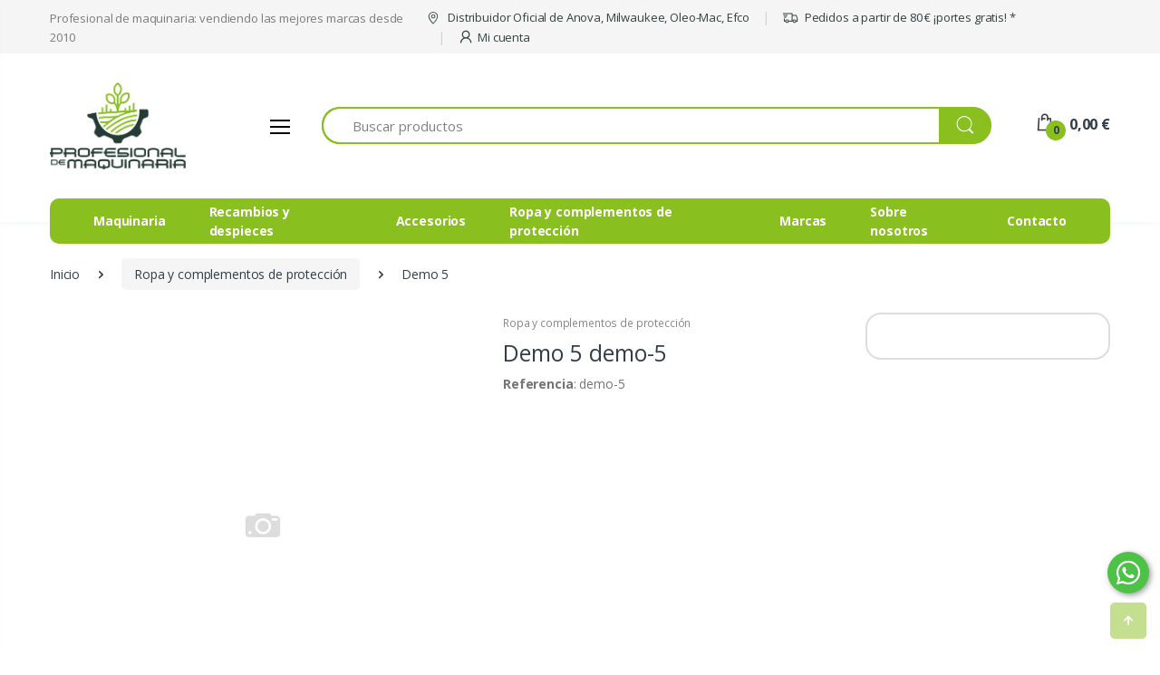

--- FILE ---
content_type: text/html;charset=UTF-8
request_url: https://www.profesionaldemaquinaria.com/producto/demo-5
body_size: 12932
content:
<!DOCTYPE html><html data-locale="es" lang="es" xmlns="http://www.w3.org/1999/xhtml"><head><meta charset="UTF-8"/><meta content="text/html; charset=utf-8" http-equiv="Content-Type"/><meta content="IE=edge" http-equiv="X-UA-Compatible"/><meta content="width=device-width, initial-scale=1, maximum-scale=1.0, shrink-to-fit=no" name="viewport"/><link href="https://cdn.profesionaldemaquinaria.com/assets/favicon.png" type="image/png" rel="shortcut icon"/><link href="https://fonts.googleapis.com" rel="preconnect"/><link crossorigin="crossorigin" href="https://fonts.gstatic.com" rel="preconnect"/><link href="https://cdn.profesionaldemaquinaria.com" rel="preconnect"/><title>Demo 5 - Ropa y complementos de protección · ProfesionalDeMaquinaria.com</title><meta content="Profesional de maquinaria" property="og:site_name" name="og:site_name"/><!-- Google Fonts --><link rel="stylesheet" href="https://fonts.googleapis.com/css?family=Open+Sans:300,300i,400,400i,600,600i,700,700i,800,800i&amp;display=swap"/><link href="https://cdn.profesionaldemaquinaria.com/assets/css/font-electro.css" rel="stylesheet"/><link href="https://cdn.profesionaldemaquinaria.com/assets/vendor/font-awesome/css/fontawesome-all.min.css" rel="stylesheet"/><link href="https://cdn.profesionaldemaquinaria.com/assets/css/theme.min.css" rel="stylesheet"/><link href="/assets/meta/z6c842b02/v2.0/css/theme-custom.css" rel="stylesheet"/><link href="/assets/meta/z2ca3174f/v2.0/css/theme-custom-brand.css" rel="stylesheet"/><link onload="this.media='all'" media="print" href="https://cdn.profesionaldemaquinaria.com/cookies/cookieconsent.css" rel="stylesheet"/><link href="https://www.profesionaldemaquinaria.com/producto/demo-5" rel="canonical"/><meta content="Demo 5 demo-5 sin stock. Descubre el resto de la gama de Ropa y complementos de protección en la web." name="description"/><meta content="https://www.profesionaldemaquinaria.com/producto/demo-5" property="og:url" name="og:url"/><meta content="Demo 5" property="og:title" name="og:title"/><meta content="Demo 5 demo-5 sin stock. Descubre el resto de la gama de Ropa y complementos de protección en la web." property="og:description" name="og:description"/><meta content="https://www.profesionaldemaquinaria.com/image/900/900/5/1/demo-5.jpeg" property="og:image" name="og:image"/><link type="text/css" rel="stylesheet" href="/assets/meta/t5xtensions/zd8a7f57a/typeahead/typeahead-fixes.css"/><style type="text/css">
.hide-bullets {
list-style:none;
margin-left: -40px;
margin-top:20px;
}
.thumbnail {
padding: 0;
}
.carousel-inner&gt;.item&gt;img, .carousel-inner&gt;.item&gt;a&gt;img {
width: 100%;
}
</style><!--[if IE 9]><style type="text/css">.pageloading-mask{opacity:0,25;}</style><![endif]--><!--[if lt IE 9]><style type="text/css">.pageloading-mask{filter:alpha(opacity=25);}</style><![endif]--></head><body data-page-initialized="false"><!-- ========== HEADER ========== --><header class="u-header u-header-left-aligned-nav" id="header"><div class="u-header__section"><!-- Topbar --><div class="u-header-topbar py-2 d-none d-xl-block bg-gray-1 border-0"><div class="container"><div class="d-flex align-items-center"><div class="topbar-left"><a class="text-gray-110 font-size-13 hover-on-dark" href="#">Profesional de maquinaria: vendiendo las mejores marcas desde 2010</a></div><div class="topbar-right ml-auto"><ul class="list-inline mb-0"><li class="list-inline-item mr-0 u-header-topbar__nav-item u-header-topbar__nav-item-border"><a class="u-header-topbar__nav-link" target="_blank" rel="nofollow noopener noreferrer" href="https://www.anova.es/es/node/1939"><i class="ec ec-map-pointer mr-1"></i> Distribuidor Oficial de Anova, Milwaukee, Oleo-Mac, Efco</a></li><li class="list-inline-item mr-0 u-header-topbar__nav-item u-header-topbar__nav-item-border"><a class="u-header-topbar__nav-link" data-toggle="modal" rel="nofollow" data-target="#portesModal" href="/aviso-legal#portes"><i class="ec ec-transport mr-1"></i> Pedidos a partir de 80 € ¡portes gratis! *</a></li><li class="list-inline-item mr-0 u-header-topbar__nav-item u-header-topbar__nav-item-border"><!-- Account Sidebar Toggle Button --><a role="button" rel="nofollow" class="u-header-topbar__nav-link" href="/mi-cuenta"><i class="ec ec-user mr-1"></i>Mi cuenta</a><!-- End Account Sidebar Toggle Button --></li></ul></div></div></div></div><!-- End Topbar --><!-- Logo-Search-header-icons --><div class="py-2 py-xl-5 bg-primary-down-lg" id="logoSearchHeaderIcons"><div class="container my-0dot5 my-xl-0"><div class="row align-items-center"><!-- Logo-offcanvas-menu --><div class="col-auto"><!-- Nav --><nav class="navbar navbar-expand u-header__navbar py-0 justify-content-xl-between max-width-270 min-width-270"><!-- Logo --><a class="order-1 order-xl-0 navbar-brand u-header__navbar-brand u-header__navbar-brand-center" aria-label="Profesional de maquinaria" href="/"><img alt="Profesional de maquinaria" src="https://cdn.profesionaldemaquinaria.com/assets/profesionaldemaquinaria.png" class="logo-desktop" loading="lazy"/><img alt="Profesional de maquinaria" src="https://cdn.profesionaldemaquinaria.com/assets/profesionaldemaquinaria-movil.png" class="logo-mobile" loading="lazy"/></a><!-- End Logo --><!-- Fullscreen Toggle Button --><button onclick="javascript:ga('send', 'event', 'button', 'click', 'show-menu-mobile')" aria-controls="sidebarHeader" aria-expanded="false" aria-haspopup="true" id="sidebarHeaderInvokerMenu" type="button" class="navbar-toggler d-block btn u-hamburger mr-3 mr-xl-0"><span class="u-hamburger__box" id="hamburgerTriggerMenu"><span class="u-hamburger__inner"></span></span></button><!-- End Fullscreen Toggle Button --></nav><!-- End Nav --><!-- ========== HEADER SIDEBAR ========== --><aside aria-labelledby="sidebarHeaderInvoker" class="" id="sidebarHeader1"><div class="u-sidebar__scroller"><div class="u-sidebar__container"><div class="u-header-sidebar__footer-offset"><!-- Toggle Button --><div class="position-absolute top-0 right-0 z-index-2 pt-4 pr-4 bg-white"><button aria-expanded="false" aria-haspopup="true" aria-controls="sidebarHeader" id="dismiss" class="close ml-auto" type="button"><span aria-hidden="true"><i class="ec ec-close-remove text-gray-90 font-size-20"></i></span></button></div><!-- End Toggle Button --><!-- Content --><div class="js-scrollbar u-sidebar__body"><div class="u-sidebar__content u-header-sidebar__content" id="headerSidebarContent"><!-- Logo --><a class="navbar-brand u-header__navbar-brand w-100 text-center mb-3" aria-label="Electro" href="/"><img alt="Profesional de maquinaria" src="https://cdn.profesionaldemaquinaria.com/assets/profesionaldemaquinaria.png"/></a><!-- End Logo --><p class="mb-3 text-center">Profesional de maquinaria: vendiendo las mejores marcas desde 2010</p><!-- List --><ul class="u-header-collapse__nav mb-5" id="headerSidebarList"><li class=""><a class="u-header-collapse__nav-link font-weight-bold" href="/">Inicio</a></li><!-- Maquinaria Anova --><li class="u-has-submenu u-header-collapse__submenu"><a aria-controls="headerSidebarComputersCollapse" aria-expanded="false" data-toggle="collapse" role="button" data-target="#headerSidebarComputersCollapse" href="javascript:;" class="u-header-collapse__nav-link font-weight-bold u-header-collapse__nav-pointer">
Maquinaria
</a><div data-parent="#headerSidebarContent" class="collapse" id="headerSidebarComputersCollapse"><ul class="u-header-collapse__nav-list"><li class=""><a href="https://www.profesionaldemaquinaria.com/maquinaria/motosierras" class="u-header-sidebar__sub-menu-title">Motosierras</a></li><li class=""><a href="https://www.profesionaldemaquinaria.com/maquinaria/desbrozadoras" class="u-header-sidebar__sub-menu-title">Desbrozadoras</a></li><li class=""><a href="https://www.profesionaldemaquinaria.com/maquinaria/cortacespedes" class="u-header-sidebar__sub-menu-title">Cortacéspedes</a></li><li class=""><a href="https://www.profesionaldemaquinaria.com/maquinaria/sopladores" class="u-header-sidebar__sub-menu-title">Sopladores</a></li><li class=""><a href="https://www.profesionaldemaquinaria.com/maquinaria/cortasetos" class="u-header-sidebar__sub-menu-title">Cortasetos</a></li><li class=""><a href="https://www.profesionaldemaquinaria.com/maquinaria/motoazadas" class="u-header-sidebar__sub-menu-title">Motoazadas</a></li><li class=""><a href="https://www.profesionaldemaquinaria.com/maquinaria/motocultores" class="u-header-sidebar__sub-menu-title">Motocultores</a></li><li class=""><a href="https://www.profesionaldemaquinaria.com/maquinaria/hidrolimpiadoras" class="u-header-sidebar__sub-menu-title">Hidrolimpiadoras</a></li><li class=""><a href="https://www.profesionaldemaquinaria.com/maquinaria/biotrituradores" class="u-header-sidebar__sub-menu-title">Biotrituradores</a></li><li class=""><a href="https://www.profesionaldemaquinaria.com/maquinaria/cortabordes" class="u-header-sidebar__sub-menu-title">Cortabordes</a></li><li class=""><a href="https://www.profesionaldemaquinaria.com/maquinaria/generadores" class="u-header-sidebar__sub-menu-title">Generadores</a></li><li class=""><a href="https://www.profesionaldemaquinaria.com/maquinaria/bombas-de-agua" class="u-header-sidebar__sub-menu-title">Bombas de agua</a></li><li class=""><a href="https://www.profesionaldemaquinaria.com/maquinaria/rompedores-de-lena" class="u-header-sidebar__sub-menu-title">Rompedores de leña</a></li><li class=""><a href="https://www.profesionaldemaquinaria.com/maquinaria/escarificadores" class="u-header-sidebar__sub-menu-title">Escarificadores</a></li></ul></div></li><!-- End Maquinaria Anova --><!-- Recambios maquinaria --><li class="u-has-submenu u-header-collapse__submenu"><a aria-controls="headerSidebarRecambiosCollapse" aria-expanded="false" data-toggle="collapse" role="button" data-target="#headerSidebarRecambiosCollapse" href="javascript:;" class="u-header-collapse__nav-link font-weight-bold u-header-collapse__nav-pointer">
Recambios Anova
</a><div data-parent="#headerSidebarContent" class="collapse" id="headerSidebarRecambiosCollapse"><ul class="u-header-collapse__nav-list"><li class=""><a onclick="javascript:ga('send', 'event', 'button', 'click', 'buscador-recambios')" data-target="#buscarRecambiosModal" data-toggle="modal" href="#" class="u-header-sidebar__sub-menu-title">Buscar por modelo <i class="ec ec-search"></i></a></li></ul></div></li><!-- End Recambios maquinaria --><li><a href="/recambios-maquinaria-multimarca" class="u-header-collapse__nav-link font-weight-bold">Recambios maquinaria multimarca</a></li><!-- Accesorios --><li class="u-has-submenu u-header-collapse__submenu"><a aria-controls="headerSidebarAccesoriosCollapse" aria-expanded="false" data-toggle="collapse" role="button" data-target="#headerSidebarAccesoriosCollapse" href="javascript:;" class="u-header-collapse__nav-link font-weight-bold u-header-collapse__nav-pointer">
Accesorios
</a><div data-parent="#headerSidebarContent" class="collapse" id="headerSidebarAccesoriosCollapse"><ul class="u-header-collapse__nav-list"></ul></div></li><!-- End Accesorios --><!-- Accesorios --><li class="u-has-submenu u-header-collapse__submenu"><a aria-controls="headerSidebarAccesoriosCollapse" aria-expanded="false" data-toggle="collapse" role="button" data-target="#headerSidebarRopaCollapse" href="javascript:;" class="u-header-collapse__nav-link font-weight-bold u-header-collapse__nav-pointer">
Ropa y complementos de protección
</a><div data-parent="#headerSidebarContent" class="collapse" id="headerSidebarRopaCollapse"><ul class="u-header-collapse__nav-list"></ul></div></li><!-- End Accesorios --><li><a rel="nofollow" class="u-header-collapse__nav-link font-weight-bold" href="/mi-cuenta">Mi cuenta</a></li></ul><!-- End List --><a class="u-header-topbar__nav-link" rel="nofollow" href="/aviso-legal#portes"><i class="ec ec-transport mr-1"></i> Pedidos a partir de 80 € ¡portes gratis! *</a></div></div><!-- End Content --></div><!-- Footer --><footer class="u-header-sidebar__footer"><ul class="list-inline mb-2"><li class="list-inline-item pr-3"><a class="u-header-sidebar__footer-link text-gray-90" href="/sobre-nosotros">Sobre nosotros</a></li><li class="list-inline-item pr-3"><a class="u-header-sidebar__footer-link text-gray-90" href="/contacto">Contacto</a></li></ul><p class="mb-0 font-size-11">Profesional de maquinaria<br/>2016 - 2026</p></footer><!-- End Footer --></div></div></aside><!-- ========== END HEADER SIDEBAR ========== --></div><!-- End Logo-offcanvas-menu --><!-- Search Bar --><div class="col d-none d-xl-block"><form class="js-focus-state" data-validate="submit" data-generator="tapestry/core/form" action="/producto.layout.buscar" method="post" id="buscar"><input value="CUw/O23WjUfi7pz4O1SyaSN1jHc=:H4sIAAAAAAAAAFvzloG1XIJBNKAoP6U0uSTfKiexMr+0RK8ktaIkn6G4iME0vyhdL7EgMTkjVa8ksSC1uKSo0lQvOb8oNSczSS8psThVzzEJKJiYXOKWmZqTohKcWlJaoBp6mPuh6PE/TAyMPgzcyfl5JUX5OX6JuaklDEI+WYllifo5iXnp+sElRZl56dYVBSUMrGAb8TrFkVSnAE1KTi0uDi5Nys0sLs7Mzzu8LsUk7du8c0wMDBUF5bIMUuh25WTmZReDlJeALHTBa2Fyfm5Bfl5qXkmxng9QG9iWEkw7/TM7Jv2Tas8DBwVHck4mUIdnSiFDHQMjyN9cCCsBp2Lhv4wBAAA=" name="t:formdata" type="hidden"></input><label for="texto" class="sr-only">Buscar</label><div class="input-group"><input aria-describedby="texto" placeholder="Buscar productos" aria-label="Buscar productos" id="texto" class="form-control form-control py-2 pl-5 font-size-15 border-right-0 height-40 border-width-2 rounded-left-pill-important border-primary" name="texto" type="text"></input><div class="input-group-append"><a type="button" class="btn btn-primary height-40 py-2 px-3 rounded-right-pill" id="linksubmit" data-submit-mode="normal" href="#"><span class="ec ec-search font-size-24"></span></a></div></div></form></div><!-- End Search Bar --><!-- Header Icons --><div class="col col-xl-auto text-right text-xl-left pl-0 pl-xl-3 position-static"><div class="d-inline-flex"><ul class="d-flex list-unstyled mb-0 align-items-center"><!-- Search --><li class="col d-xl-none px-2 px-sm-3 position-static"><a aria-expanded="false" aria-haspopup="true" aria-controls="searchClassic" title="Search" data-placement="top" role="button" data-toggle="dropdown" class="font-size-22 text-lh-1 btn-text-secondary" id="searchClassicInvoker"><span class="ec ec-search"></span></a><!-- Input --><div aria-labelledby="searchClassicInvoker" class="dropdown-menu left-0 mx-2" id="searchClassic"><form class="js-focus-state input-group px-2" data-validate="submit" data-generator="tapestry/core/form" action="/producto.layout.buscarmobile" method="post" id="buscarMobile"><input value="y34C9WYFkdWTvVCsmGjuOM9graI=:H4sIAAAAAAAAAJXQv0rEQBAG8LkDQYiVYKOijbZ7Fl6j1YEIQvwDwVp2N2Nc3eysuxMv19hq7QP4BOJLXGHnO/gAtlYiJqlEQbQd5pvf8D28wsx4BZaOAuWVZtqyckIVC8aaqSRlLEIMMKRQCOmlPkPB0mPkMBkKTQGtUULJiGKkmqHUvGvQ5msZcuXXj6fJy8LTex96KSSaHAeyB7JEhvn0XF7JgZWuGGQcjCu2a8+QdO5+5/7hrdF/32ruaYwxq1RpYjTkpo/55unb/XMfoPbjVVj+LlrjLmK7zicbLbnzK6mp9OTQcRRpE+wc/qkemtu7j8Ub1xUzq61pEnv5JVxDr21h7iv6CRAcvcmiAQAA" name="t:formdata" type="hidden"></input><input aria-describedby="texto" placeholder="Buscar productos" aria-label="Buscar productos" id="textoMobile" class="form-control form-control " name="textoMobile" type="search"></input><div class="input-group-append"><a class="btn btn-primary px-3" id="linksubmit_0" data-submit-mode="normal" href="#"><i class="font-size-18 ec ec-search"></i></a></div></form></div><!-- End Input --></li><!-- End Search --><li id="cartXsContainer" class="col pr-xl-0 px-2 px-sm-3 d-xl-none"><div data-container-type="zone" id="cartXsHeaderZone"><a onclick="javascript:ga('send', 'event', 'button', 'click', 'show-carrito-mobile')" data-target="#bottom_modal" data-toggle="modal" href="#" class="btn-text-secondary position-relative d-flex "><i class="font-size-22 ec ec-shopping-bag"></i><span class="bg-lg-down-black width-22 height-22 bg-primary position-absolute d-flex align-items-center justify-content-center rounded-circle left-12 top-8 font-weight-bold font-size-12">0</span><span class="d-none d-xl-block font-weight-bold font-size-16 text-gray-90 ml-3">0,00 €</span></a></div></li><li class="col pr-xl-0 px-2 px-sm-3 d-none d-xl-block"><div data-toggle="dropdown" aria-controls="basicDropdownHover" aria-expanded="false" aria-haspopup="true" class="cart-heading dropdown-toogle toggle-cart-button" data-container-type="zone" id="cartHeaderZone"><div data-unfold-animation-out="fadeOut" data-unfold-animation-in="slideInUp" data-unfold-hide-on-scroll="true" data-unfold-delay="300" data-unfold-duration="300" data-unfold-type="css-animation" data-unfold-target="#basicDropdownHover" data-unfold-event="click" aria-expanded="false" aria-haspopup="true" aria-controls="basicDropdownHover" title="Carrito" data-placement="top" data-toggle="tooltip" class="text-gray-90 position-relative d-flex " id="basicDropdownHoverInvoker"><i class="font-size-22 ec ec-shopping-bag"></i><span class="bg-lg-down-black width-22 height-22 bg-primary position-absolute d-flex align-items-center justify-content-center rounded-circle left-12 top-8 font-weight-bold font-size-12">0</span><span class="d-none d-xl-block font-weight-bold font-size-16 text-gray-90 ml-3">0,00 €</span></div></div><div aria-labelledby="cartHeaderZone" class="cart-dropdown dropdown-menu dropdown-menu-right border-top border-top-primary mt-3 border-width-2 border-left-0 border-right-0 border-bottom-0 left-auto right-0" id="basicDropdownHover"><div data-container-type="zone" id="cartListZone"><p class="text-center mb-0">No tienes ningún producto en el carrito</p></div></div></li></ul></div></div><!-- End Header Icons --></div></div></div><!-- End Logo-Search-header-icons --><!-- Vertical-and-secondary-menu --><div class="d-none d-xl-block container"><div class="row"><!-- Secondary Menu --><div class="col"><!-- Nav --><nav class="js-mega-menu navbar navbar-expand-md u-header__navbar u-header__navbar--no-space px-4 bg-primary borders-radius-10 mb-n4"><!-- Navigation --><div class="collapse navbar-collapse u-header__navbar-collapse" id="navBar"><ul class="navbar-nav u-header__navbar-nav height-50"><li class="nav-item u-header__nav-item"><a aria-labelledby="pagesSubMenu" aria-expanded="false" aria-haspopup="true" href="/maquinaria" class="nav-link u-header__nav-link px-4">Maquinaria</a></li><li class="nav-item u-header__nav-item"><a aria-labelledby="pagesSubMenu" aria-expanded="false" aria-haspopup="true" href="/recambios-maquinaria" class="nav-link u-header__nav-link px-4">Recambios y despieces</a></li><li class="nav-item u-header__nav-item"><a aria-labelledby="pagesSubMenu" aria-expanded="false" aria-haspopup="true" href="/recambios-y-consumibles" class="nav-link u-header__nav-link px-4">Accesorios</a></li><li class="nav-item u-header__nav-item"><a aria-labelledby="pagesSubMenu" aria-expanded="false" aria-haspopup="true" href="/ropa-y-complementos-de-proteccion" class="nav-link u-header__nav-link px-4">Ropa y complementos de protección</a></li><li class="nav-item u-header__nav-item"><a aria-expanded="false" aria-haspopup="true" class="nav-link u-header__nav-link px-4" href="/marcas">Marcas</a></li><li class="nav-item u-header__nav-item"><a aria-expanded="false" aria-haspopup="true" class="nav-link u-header__nav-link px-4" href="/sobre-nosotros">Sobre nosotros</a></li><li class="nav-item u-header__nav-item"><a aria-expanded="false" aria-haspopup="true" class="nav-link u-header__nav-link px-4" href="/contacto">Contacto</a></li></ul></div><!-- End Navigation --></nav><!-- End Nav --></div><!-- End Secondary Menu --></div></div><!-- End Vertical-and-secondary-menu --></div></header><!-- ========== END HEADER ========== --><!-- ========== MAIN CONTENT ========== --><main class="productoPage" role="main" id="content"><!-- breadcrumb --><div class="bg-gray-13 bg-md-transparent breadcrumb-container"><div class="container"><!-- breadcrumb --><div class="my-md-3"><nav aria-label="breadcrumb"><ol itemtype="http://schema.org/BreadcrumbList" itemscope="itemscope" class="breadcrumb mb-3 flex-nowrap flex-xl-wrap overflow-auto overflow-xl-visble"><li itemtype="http://schema.org/ListItem" itemprop="itemListElement" itemscope="itemscope" class="breadcrumb-item flex-shrink-0 flex-xl-shrink-1"><a itemprop="item" href="https://www.profesionaldemaquinaria.com/"><span itemprop="name">Inicio</span></a><meta content="1" itemprop="position"/></li><li itemtype="http://schema.org/ListItem" itemprop="itemListElement" itemscope="itemscope" class="breadcrumb-item flex-shrink-0 flex-xl-shrink-1"><a itemprop="item" href="https://www.profesionaldemaquinaria.com/ropa-y-complementos-de-proteccion"><span itemprop="name">Ropa y complementos de protección</span></a><meta content="2" itemprop="position"/></li><li aria-current="page" class="breadcrumb-item flex-shrink-0 flex-xl-shrink-1 active"><span>Demo 5</span></li></ol></nav></div><!-- End breadcrumb --></div></div><!-- End breadcrumb --><div itemtype="http://schema.org/Product" itemscope="itemscope" class="container"><!-- Single Product Body --><div class="mb-5"><div class="row"><div class="col-md-6 col-lg-4 col-xl-5 mb-4 mb-md-0"><link href="https://www.profesionaldemaquinaria.com/image/900/900/5/1/demo-5.jpeg" itemprop="image"/><div data-nav-for="#sliderSyncingThumb" data-arrow-right-classes="fas fa-arrow-right u-slick__arrow-classic-inner u-slick__arrow-classic-inner--right mr-lg-2 mr-xl-4" data-arrow-left-classes="fas fa-arrow-left u-slick__arrow-classic-inner u-slick__arrow-classic-inner--left ml-lg-2 ml-xl-4" data-arrows-classes="d-none d-lg-inline-block u-slick__arrow-classic u-slick__arrow-centered--y rounded-circle" data-infinite="true" class="js-slick-carousel u-slick mb-2" id="sliderSyncingNav"><div class="js-slide"><img height="640" width="900" data-parent-levels="1" data-src-pattern="https://www.profesionaldemaquinaria.com/image/$$/1/5/1/demo-5.jpeg" data-image-sizes="[100,200,450,900,1024]" title="Demo 5" alt="Demo 5" border="0" class="img-fluid" src="/assets/meta/464bb856/img/pixel.png"/></div></div></div><div class="col-md-6 col-lg-4 col-xl-4 mb-md-6 mb-lg-0"><div class="mb-2"><a class="font-size-12 text-gray-5 mb-2 d-inline-block" href="#">Ropa y complementos de protección</a><div data-container-type="zone" id="nombreZone2"><h1 itemprop="name" class="font-size-25 text-lh-1dot2" data-container-type="zone" id="nombreZone"><span class="tipomaquina">Demo 5</span><span class="referencia ml-2">demo-5</span></h1></div><p class="mb-3" data-container-type="zone" id="referenciaZone"><strong>Referencia</strong>: demo-5</p><div class="mb-3"></div></div></div><div class="mx-md-auto mx-lg-0 col-md-6 col-lg-4 col-xl-3"><div id="detalle-precio" class="mb-2"><div itemtype="http://schema.org/Offer" itemscope="itemscope" itemprop="offers" class="card p-4 border-width-2 border-color-1 borders-radius-17"></div></div></div></div></div><!-- End Single Product Body --></div><div class="bg-gray-7 pt-6 pb-3"><div id="tabsContainer" class="container"><div class="js-scroll-nav"><div class="bg-white py-4 px-xl-11 px-md-5 px-4 mb-6"><div class="mx-md-2" id="categoria"><div class="position-relative mb-6"><ul class="product nav nav-classic nav-tab nav-tab-lg justify-content-xl-center mb-6 flex-nowrap flex-xl-wrap overflow-auto overflow-xl-visble border-lg-down-bottom-0 pb-1 pb-xl-0 mb-n1 mb-xl-0"><li class="nav-item flex-shrink-0 flex-xl-shrink-1 z-index-2 "><a href="#categoria" class="nav-link active"><div class="d-md-flex justify-content-md-center align-items-md-center">
Productos en la misma categoría
</div></a></li></ul></div><div class="mb-4 px-lg-4"><h3 class="font-size-24 mb-3">Productos en la misma categoría</h3><ul class="row list-unstyled products-group no-gutters"><li class="col-6 col-md-3 col-xl-2gdot4-only col-wd-2 product-item"><div class="product-item__outer h-100"><div class="product-item__inner px-xl-4 p-3"><div class="product-item__body pb-xl-2"><div class="mb-2"><a class="font-size-12 text-gray-5" href="https://www.profesionaldemaquinaria.com/ropa-y-complementos-de-proteccion/ropa-y-complementos-de-proteccion">Ropa y complementos de protección</a></div><h4 class="mb-1 product-item__title"><a class="text-blue font-weight-bold" href="https://www.profesionaldemaquinaria.com/producto/suplemento-10-centimos">Suplemento 0.10</a></h4><div class="mb-2"><a class="th-image-container" href="https://www.profesionaldemaquinaria.com/producto/suplemento-10-centimos"><img alt="Suplemento 0.10" src="https://www.profesionaldemaquinaria.com/image/450/450/202/1/suplemento-010.jpeg" class="img-fluid" loading="lazy"/></a></div><div class="text-gray-20 mb-2 font-size-12">Referencia: SUPLE010</div><div class="flex-center-between mb-1"><div class="prodcut-price d-flex align-items-center position-relative mt-4"><ins class="text-gray-100 text-decoration-none">0,10 €</ins></div><div class="d-none d-xl-block prodcut-add-cart"><a class="btn-add-cart btn-primary transition-3d-hover" href="https://www.profesionaldemaquinaria.com/producto/suplemento-10-centimos"><i class="ec ec-add-to-cart"></i></a></div></div></div></div></div></li></ul></div></div></div></div></div></div></main><!-- ========== END MAIN CONTENT ========== --><div data-simple-ids="true" data-container-type="zone" id="confirmationModalZone"></div><!-- Modal --><div aria-hidden="true" aria-labelledby="loEncontreMasBaratoLabel" role="dialog" tabindex="-1" id="loEncontreMasBarato" class="modal fade"><div role="document" class="modal-dialog"><div class="modal-content"><div class="modal-header"><div class="row align-items-center"><div class="col-4 col-sm-3"><img alt="Comercial Garcimar - Anova Tienda" src="/assets/meta/ea2cf962/v2.0/img/anovatienda-comercial-garcimar.png" class="img-fluid"/></div><div class="col-8 col-sm-9"><span id="portesModalLabel" class="modal-title">Lo he encontrado más barato</span></div></div><button aria-label="Close" data-dismiss="modal" class="close" type="button"><span aria-hidden="true">×</span></button></div><div class="modal-body"><p class="mb-2 text-gray-90">Si has encontrado el artículo <strong>Demo 5 Ref. demo-5</strong> a un precio inferior a <span class="text-green font-weight-bold">0,00 €</span> y quieres comprarlo en nuestra web <span class="text-red font-weight-bold">AnovaTienda.com</span>, por favor, indícanos la página web dónde lo has visto más barato y tus datos de contacto:</p><div data-container-type="zone" id="loEncontreMasBaratoZone"><form data-async-trigger="true" data-validate="submit" data-generator="tapestry/core/form" action="/producto.loencontremasbaratoform/demo-5" method="post" id="loEncontreMasBaratoForm"><input value="AsQ4qmSLrVInlrGim5plruZ3pmg=:H4sIAAAAAAAAAJ2RP0vDQBjG3xYLlWqx1To46yaphRZEp4IoQlExiKNcLtd4erk7cxdTF1dd9QP4CcRB9w52EDr4HfwAToKTikmD6dAq6vj+/T3P+14/[base64]/lX+4HLB/BKaQiiyMRYyi0+g9opdvqdm/N93bspQD5ZC1xEWWgIjBoyPTCIQ1RPRNMQaGvhzDSFFwks9mvzPC2eMM0TCYlRvmhis6tI18rv/XVCMd6X9KDP9uk55cfM2e8d9gsZjScWLeTq471kXuVTx8g1hHMAgAA" name="t:formdata" type="hidden"></input><div class="mb-3"><label for="paginaWeb" id="paginaWeb-label" class="control-label form-label text-none">Página web</label><input aria-labelledby="paginaWeb-label" placeholder="Índicanos la url dónde has encontrado el artículo" data-required-message="Tiene que ingresar un valor para Página web." data-optionality="required" data-validation="true" aria-required="true" id="paginaWeb" class="form-control" name="paginaWeb" type="text"></input></div><div class=""><span class="form-label text-none">¿Cómo prefieres hablar?</span></div><div id="basicsAccordion1"><!-- Card --><div class="border-bottom border-color-1 border-dotted-bottom"><div id="basicsHeadingThree" class="pt-3 pb-3"><div class="custom-control custom-radio"><input aria-labelledby="tipoWhatsapp-label" class="custom-control-input" checked="checked" value="WHATSAPP" name="tipo" id="tipoWhatsapp" type="radio"></input><label for="tipoWhatsapp" id="tipoWhatsapp-label" data-target="#basicsCollapseThree" data-toggle="collapse" aria-controls="basicsCollapseThree" aria-expanded="false" class="control-label custom-control-label form-label">
Por Whatsapp
</label></div></div></div><!-- End Card --><!-- Card --><div class="border-bottom border-color-1 border-dotted-bottom"><div id="basicsHeadingOne" class="pt-3 pb-3"><div class="custom-control custom-radio"><input aria-labelledby="tipoMail-label" class="custom-control-input" value="MAIL" name="tipo" id="tipoMail" type="radio"></input><label for="tipoMail" id="tipoMail-label" data-target="#basicsCollapseOnee" data-toggle="collapse" aria-controls="basicsCollapseOnee" aria-expanded="true" class="control-label custom-control-label form-label">
Por email
</label></div></div><div data-parent="#basicsAccordion1" aria-labelledby="basicsHeadingOne" class="collapse " id="basicsCollapseOnee"><div class="pb-4"><input placeholder="Tu email" id="email" class="form-control" name="email" type="text"></input></div></div></div><!-- End Card --><!-- Card --><div class="border-bottom border-color-1 border-dotted-bottom"><div id="basicsHeadingTwo" class="pt-3 pb-3"><div class="custom-control custom-radio"><input aria-labelledby="tipoTelefono-label" class="custom-control-input" value="TELEFONO" name="tipo" id="tipoTelefono" type="radio"></input><label for="tipoTelefono" id="tipoTelefono-label" data-target="#basicsCollapseTwo" data-toggle="collapse" aria-controls="basicsCollapseTwo" aria-expanded="false" class="control-label custom-control-label form-label">
Por teléfono
</label></div></div><div data-parent="#basicsAccordion1" aria-labelledby="basicsHeadingTwo" class="collapse " id="basicsCollapseTwo"><div class="pb-4"><input placeholder="Tu teléfono" id="telefono" class="form-control" name="telefono" type="text"></input></div></div></div><!-- End Card --></div><!-- End Basics Accordion --><p class="mt-3 mb-3 text-gray-90">Nos pondremos en contacto contigo lo antes posible para que puedas realizar la compra.</p><div class="modal-footer pb-0"><a class="btn btn-primary-dark transition-3d-hover animated-button" id="linksubmit_1" data-submit-mode="normal" href="#"><span>Enviar formulario</span><svg viewBox="0 0 32 32" height="32px" width="32px" y="0px" x="0px"><path d="M9,17l3.9,3.9c0.1,0.1,0.2,0.1,0.3,0L23,11" stroke-miterlimit="10" stroke-linecap="square" stroke-width="2" stroke="#FFFFFF" fill="none" stroke-dashoffset="19.79" stroke-dasharray="19.79 19.79"></path></svg></a></div></form></div></div></div></div></div><!-- Modal --><div aria-hidden="true" aria-labelledby="masInformacionLabel" role="dialog" tabindex="-1" id="masInformacion" class="modal fade"><div role="document" class="modal-dialog"><div class="modal-content"><div class="modal-header"><div class="row align-items-center"><div class="col-4 col-sm-3"><img alt="Comercial Garcimar - Anova Tienda" src="/assets/meta/ea2cf962/v2.0/img/anovatienda-comercial-garcimar.png" class="img-fluid"/></div><div class="col-8 col-sm-9"><span id="portesModalLabel" class="modal-title">Quiero más información</span></div></div><button aria-label="Close" data-dismiss="modal" class="close" type="button"><span aria-hidden="true">×</span></button></div><div class="modal-body"><p class="mb-2 text-gray-90">Si tienes cualquier duda o deseas mas información acerca del artículo <strong>Demo 5 Ref. demo-5</strong>, estaremos encantados de atenderte.</p><div data-container-type="zone" id="quieroMasInformacionZone"><form data-async-trigger="true" data-validate="submit" data-generator="tapestry/core/form" action="/producto.quieromasinformacionform/demo-5" method="post" id="quieroMasInformacionForm"><input value="ACppjm/hJrMBm+2PPD1w0/vcIQk=:H4sIAAAAAAAAAJ2Ru0oDQRSGTwIRNRAwEhARbLSTTZQERKuAKIGg4modZmcncXR3Zp05a9bGVlt9AJ9ALLRPYQohhe/[base64]/a+ZjaK3wDrPSYn67AgAA" name="t:formdata" type="hidden"></input><div class=""><span class="form-label text-none">¿Cómo prefieres hablar?</span></div><div id="quieroMasInformacionFormAccordion"><!-- Card --><div class="border-bottom border-color-1 border-dotted-bottom"><div id="whatsappMIHeading" class="pt-3 pb-3"><div class="custom-control custom-radio"><input aria-labelledby="tipoWhatsapp2-label" class="custom-control-input" checked="checked" value="WHATSAPP" name="tipo2" id="tipoWhatsapp2" type="radio"></input><label for="tipoWhatsapp2" id="tipoWhatsapp2-label" data-target="#whatsappMICollapse" data-toggle="collapse" aria-controls="whatsappMICollapse" aria-expanded="false" class="control-label custom-control-label form-label">
Por Whatsapp
</label></div></div><div data-parent="#quieroMasInformacionFormAccordion" aria-labelledby="whatsappMIHeading" class="collapse show" id="whatsappMICollapse"><div></div></div></div><div class="border-bottom border-color-1 border-dotted-bottom"><div id="telefonoMIHeading" class="pt-3 pb-3"><div class="custom-control custom-radio"><input aria-labelledby="tipoTelefono2-label" class="custom-control-input" value="TELEFONO" name="tipo2" id="tipoTelefono2" type="radio"></input><label for="tipoTelefono2" id="tipoTelefono2-label" data-target="#telefonoMICollapse" data-toggle="collapse" aria-controls="telefonoMICollapse" aria-expanded="false" class="control-label custom-control-label form-label">
Por teléfono
</label></div></div><div data-parent="#quieroMasInformacionFormAccordion" aria-labelledby="telefonoMIHeading" class="collapse " id="telefonoMICollapse"><div class="pb-4"><input placeholder="Tu teléfono" id="telefono2" class="form-control" name="telefono2" type="text"></input><textarea placeholder="¿Qué necesitas saber?" rows="3" id="masInformacionTexto" class="form-control mt-3" name="masInformacionTexto"></textarea></div></div></div></div><!-- End Basics Accordion --><p class="mt-3 mb-3 text-gray-90">Nos pondremos en contacto contigo lo antes posible para resolver todas tus dudas.</p><div class="modal-footer pb-0"><a class="btn btn-primary-dark transition-3d-hover animated-button" id="linksubmit_0_0" data-submit-mode="normal" href="#"><span>Enviar formulario</span><svg viewBox="0 0 32 32" height="32px" width="32px" y="0px" x="0px"><path d="M9,17l3.9,3.9c0.1,0.1,0.2,0.1,0.3,0L23,11" stroke-miterlimit="10" stroke-linecap="square" stroke-width="2" stroke="#FFFFFF" fill="none" stroke-dashoffset="19.79" stroke-dasharray="19.79 19.79"></path></svg></a></div></form></div></div></div></div></div><!-- ========== FOOTER ========== --><footer><!-- Footer-newsletter --><div class="bg-primary py-3"><div class="container"><div class="row align-items-center"><div class="col-lg-7 mb-md-3 mb-lg-0"><div class="row align-items-center"><div class="col-auto flex-horizontal-center"><i class="ec ec-newsletter font-size-40"></i><span class="font-size-20 mb-0 ml-3">Suscríbete a nuestra newsletter</span></div><div class="col my-4 my-md-0"><span class="font-size-15 ml-4 mb-0 d-block">...y recibe  un <strong>cupón por valor de 10€ para tu primera compra.</strong></span></div></div></div><div class="col-lg-5" data-simple-ids="true" data-container-type="zone" id="tryNewsletterZone"><!-- Subscribe Form --><form class="js-validate js-form-message" data-validate="submit" data-generator="tapestry/core/form" data-update-zone="^" action="/producto.layout.trynewsletter" method="post" id="tryNewsletter"><input value="9gf8MAeb2zy8PJZggGO7Mr8Z4nY=:H4sIAAAAAAAAAJXOPwrCMBSA8afg1E3wBgpOcbGLTi5ORYTiAV7TZ42kSUhe/XMZTyBeooObd/AArk4OSgV312/4+J0f0NkPYbD0Nq8k24nGo61YUIlKG9oHTczkvxWCh9j6QqBDuSHB6CiwP8ZCWk9aZSLDQGKWfSJKnivSeT8lrtxgVUf33vXVhlYCkbSGvdULLImhm2xxhyONphil7JUppgfH0GsEi58gaQR/UWf/Uj9nSSGkVVaqEJQ19SUfr5+nWxvg4N5r8NiLKwEAAA==" name="t:formdata" type="hidden"></input><label for="subscribeSrEmail" class="sr-only">Correo electrónico</label><div class="input-group input-group-pill"><input aria-describedby="subscribeButton" placeholder="Correo electrónico" aria-label="Correo electrónico" data-email-message="'%s' no es una dirección de email válida." data-validate-email="true" data-required-message="Tiene que ingresar un valor para Email Newsletter Layout." data-optionality="required" data-validation="true" aria-required="true" id="emailNewsletterLayout" class="form-control form-control border-0 height-40" name="emailNewsletterLayout" type="email"></input><div class="input-group-append"><button id="subscribeButton" class="btn btn-dark btn-sm-wide height-40 py-2" type="submit">Suscribirse</button></div></div></form><!-- End Subscribe Form --></div></div></div></div><!-- End Footer-newsletter --><!-- Footer-bottom-widgets --><div class="pt-8 pb-4 bg-gray-13"><div class="container mt-1"><div class="row"><div class="col-lg-5"><div class="mb-6"><a class="d-inline-block" href="#"><img alt="Profesional de maquinaria" width="280" src="https://cdn.profesionaldemaquinaria.com/assets/profesionaldemaquinaria.png" loading="lazy"/></a></div><div class="mb-4"><div class="row no-gutters"><div class="col-auto"><i class="ec ec-support text-primary font-size-56"></i></div><div class="col pl-3"><div class="font-size-13 font-weight-light">¿Alguna pregunga? Escríbenos por Whatsapp</div><a rel="nofollow noopener noreferrer" target="_blank" href="https://wa.me/34644786324" class="font-size-20 text-gray-90"><img alt="Contacto en Anova Tienda por Whatsapp" width="32" height="32" src="/assets/meta/757fe22b/img/whatsapp-desktop.png" loading="lazy"/><span>Contacto Whatsapp</span></a></div></div></div><div class="my-4 my-md-4"><ul class="list-inline mb-0 opacity-7"><li class="list-inline-item mr-0"><a href="https://www.facebook.com/comercialgarcimar/" class="btn font-size-20 btn-icon btn-soft-dark btn-bg-transparent rounded-circle"><span class="fab fa-facebook-f btn-icon__inner"></span></a></li><li class="list-inline-item mr-0"><a href="https://www.instagram.com/comercialgarcimar/?hl=es" class="btn font-size-20 btn-icon btn-soft-dark btn-bg-transparent rounded-circle"><span class="fab fa-instagram btn-icon__inner"></span></a></li></ul></div></div><div class="col-lg-7"><div class="row"><div class="col-12 col-md mb-4 mb-md-0"><span class="mb-3 font-weight-bold font-size-16 d-block">Enlaces de interés</span><!-- List Group --><ul class="list-group list-group-flush list-group-borderless mb-0 list-group-transparent"><li><a href="/maquinaria" class="list-group-item list-group-item-action">Maquinaria</a></li><li><a href="/recambios-maquinaria" class="list-group-item list-group-item-action">Recambios y despieces de maquinaria</a></li><li><a href="/recambios-maquinaria-multimarca" class="list-group-item list-group-item-action">Recambios maquinaria multimarca</a></li><li><a href="/recambios-y-consumibles" class="list-group-item list-group-item-action">Recambios, consumibles y accesorios</a></li><li><a href="/ropa-y-complementos-de-proteccion" class="list-group-item list-group-item-action">Ropa y complementos de protección</a></li><li><a href="/marcas" class="list-group-item list-group-item-action">Nuestras marcas</a></li></ul><!-- End List Group --></div><div class="col-12 col-md mb-4 mb-md-0"><!-- List Group --><ul class="list-group list-group-flush list-group-borderless mb-0 list-group-transparent mt-md-6"></ul><!-- End List Group --></div><div class="col-12 col-md mb-4 mb-md-0"><span class="mb-3 font-weight-bold font-size-16 d-block">Legal</span><!-- List Group --><ul class="list-group list-group-flush list-group-borderless mb-0 list-group-transparent"><li><a rel="nofollow" class="list-group-item list-group-item-action" href="/aviso-legal">Aviso Legal</a></li><li><a rel="nofollow" href="/aviso-legal#devoluciones-y-reembolsos" class="list-group-item list-group-item-action">Envíos, Devoluciones y Cuidados</a></li><li><a rel="nofollow" class="list-group-item list-group-item-action" href="/cookies">Política de Cookies</a></li></ul><!-- End List Group --></div></div></div></div></div></div><!-- End Footer-bottom-widgets --><!-- Footer-copy-right --><div class="bg-gray-14 py-2"><div class="container"><div class="flex-center-between d-block d-md-flex"><div class="mb-3 mb-md-0">© <span class="font-weight-bold text-gray-90">Profesional de maquinaria</span> · 2016 - 2026 · Todos los derechos reservados</div><div class="text-md-right footer-payment-icons"><span class="d-inline-block bg-white border rounded p-1"><img height="60" width="100" alt="Pago con Visa" src="/assets/meta/8a3a82af/v2.0/img/visa.jpeg" class="max-width-5" loading="lazy"/></span><span class="d-inline-block bg-white border rounded p-1"><img height="60" width="100" alt="Pago con MasterCard" src="/assets/meta/576acaa2/v2.0/img/mastercard.jpeg" class="max-width-5" loading="lazy"/></span><span class="d-inline-block bg-white border rounded p-1"><img height="60" width="100" alt="Pago con PayPal" src="/assets/meta/c73779a3/v2.0/img/paypal.jpeg" class="max-width-5" loading="lazy"/></span></div></div></div></div><!-- End Footer-copy-right --></footer><!-- ========== END FOOTER ========== --><!-- Go to Top --><a data-hide-effect="slideOutDown" data-show-effect="slideInUp" data-compensation="#header" data-offset-top="400" data-type="fixed" data-position="{&quot;bottom&quot;: 15, &quot;right&quot;: 15 }" href="#" class="js-go-to u-go-to"><span class="fas fa-arrow-up u-go-to__inner"></span></a><!-- End Go to Top --><div class="whatsapp-floating-button"><a onclick="javascript:ga('send', 'event', 'button', 'click', 'whatsapp')" rel="nofollow noopener noreferrer" href="https://wa.me/34644786324?text=%C2%A1Hola%21+Estoy+interesado+en+el+producto+con+referencia+demo-5+%28Demo+5%29.+%C2%BFMe+ayud%C3%A1is+a+decidirme%3F" title="Enviar un mensaje por WhatsApp" target="_blank"><i class="fab fa-whatsapp"></i></a></div><!-- Modal --><div data-simple-ids="true" data-container-type="zone" id="newsletterModalZone"></div><!-- Modal --><div aria-hidden="true" aria-labelledby="portesModalLabel" role="dialog" tabindex="-1" id="portesModal" class="modal fade"><div role="document" class="modal-dialog"><div class="modal-content"><div class="modal-header"><div class="row align-items-center"><div class="col-4 col-sm-3"><img alt="Profesional de maquinaria" src="https://cdn.profesionaldemaquinaria.com/assets/profesionaldemaquinaria.png" class="img-fluid"/></div><div class="col-8 col-sm-9"><span id="portesModalLabel" class="modal-title">Portes</span></div></div><button aria-label="Close" data-dismiss="modal" class="close" type="button"><span aria-hidden="true">×</span></button></div><div class="modal-body"><p class="mb-2 text-gray-90">Todos los pedidos <strong>superiores a 80 €</strong> tendrá portes gratis salvo las siguientes excepciones:</p><ul><li>Pedidos fuera de España</li><li>Pedidos realizados en España pero cuyo destino son las islas Baleares. <span class="font-weight-bold text-red">AVISO:</span> <strong>maquinaria cuyo peso sea elevado</strong> se añadirá un sobrecargo de 50€. </li></ul></div><div class="modal-footer"><button data-dismiss="modal" class="btn btn-primary" type="button">Entendido</button></div></div></div></div><div aria-hidden="true" aria-labelledby="portesModalLabel" role="dialog" tabindex="-1" id="buscarRecambiosModal" class="modal fade"><div role="document" class="modal-dialog modal-xl"><div class="modal-content"><div class="modal-header"><div class="row align-items-center"><div class="col-4 col-sm-3"><img alt="Profesional de maquinaria" src="https://cdn.profesionaldemaquinaria.com/assets/profesionaldemaquinaria.png" class="img-fluid"/></div><div class="col-8 col-sm-9"><span class="modal-title">Buscar recambios por modelo</span></div></div><button aria-label="Close" data-dismiss="modal" class="close" type="button"><span aria-hidden="true">×</span></button></div><div class="modal-body p-0"><form autocomplete="off" class="mt-3 mb-3 pl-3 pr-3" data-validate="submit" data-generator="tapestry/core/form" action="/producto.layout.buscarmaquinarecambio" method="post" id="buscarMaquinaRecambio"><input value="z2JDDPnS3B93EQzv/ce36apV9t8=:[base64]/7/C6FJO0b/POMTEwVBQAANoz1toWAQAA" name="t:formdata" type="hidden"></input><input autocomplete="off" placeholder="Indica el modelo de máquina" id="modeloRecambio" class="form-control form-control buscar-maquina-recambio-input" name="modeloRecambio" type="search"></input></form><div class="" data-container-type="zone" id="buscarMaquinaRecambioZone"><ul class="row list-unstyled products-group no-gutters lista-resultados-autocomplete"></ul></div></div></div></div></div><div aria-labelledby="bottom_modal" role="dialog" tabindex="-1" id="bottom_modal" class="modal bottom fade"><div role="document" class="modal-dialog border-top"><div class="modal-content"><div class="modal-header"><span class="modal-title"><i class="font-size-22 ec ec-shopping-bag"></i> Carrito</span><button aria-label="Close" data-dismiss="modal" class="close" type="button"><span aria-hidden="true">×</span></button></div><div class="modal-body" id="cartMobileBody"><div data-container-type="zone" id="cartListZone_0"></div><div data-container-type="zone" id="cartListXsZone"><p class="text-center mb-0">No tienes ningún producto en el carrito</p></div></div><div data-container-type="zone" id="cartModalFooterZone"></div></div></div></div><div id="alertContainer"><div data-dismiss-url="/producto.layout.alerts:dismiss" data-show-dismiss-all="false" data-container-type="alerts"></div></div><script data-category="analytics" type="text/plain">
/* */
(function(i,s,o,g,r,a,m){i['GoogleAnalyticsObject']=r;i[r]=i[r]||function(){
(i[r].q=i[r].q||[]).push(arguments)},i[r].l=1*new Date();a=s.createElement(o),
m=s.getElementsByTagName(o)[0];a.async=1;a.src=g;m.parentNode.insertBefore(a,m)
})(window,document,'script','https://www.google-analytics.com/analytics.js','ga');
/* */
ga('create', 'UA-26999012-8', 'auto');
ga('send', 'pageview');
</script><!-- Global site tag (gtag.js) - Google Ads: 871496990 --><script data-category="analytics" type="text/plain" data-src="https://www.googletagmanager.com/gtag/js?id=AW-871496990"></script><script data-category="analytics" type="text/plain">
window.dataLayer = window.dataLayer || [];
function gtag(){dataLayer.push(arguments);}
gtag('js', new Date());
gtag('config', 'AW-871496990');
</script><script type="text/javascript">var require = {"shim":{"t5/core/typeahead":["jquery"],"bootstrap/alert":["bootstrap/popper"],"bootstrap/modal":["bootstrap/popper"],"bootstrap/tab":["bootstrap/popper"],"bootstrap/button":["bootstrap/popper"],"bootstrap/scrollspy":["bootstrap/popper"],"bootstrap/collapse":["bootstrap/popper"],"bootstrap/dropdown":["bootstrap/popper"],"bootstrap/tooltip":["bootstrap/popper"],"bootstrap/carousel":["bootstrap/popper"],"cookie-consent":{"exports":"CC"}},"baseUrl":"/modules.gz","paths":{"cookie-consent":"https://cdn.profesionaldemaquinaria.com/cookies/cookieconsent.umd"}};
</script><script src="/assets/stack/z6e5a36b1/es/core.js" type="text/javascript"></script><script type="text/javascript">require(["t5/core/pageinit"], function(pi) { pi(["/assets/stack/zbb06c429/es/libraries-stack.js","/assets/meta/z15d5c059/v2.0/vendor/slick-carousel/slick.min.js","/assets/meta/ze737e4b9/v2.0/js/components/hs.slick-carousel.js"], [["t5/core/pageinit:evalJavaScript",""],"bootstrap/collapse","bootstrap/dropdown","t5/core/forms","t5/core/zone","t5/core/validation",["animated-mixin","linksubmit_1"],["animated-mixin","linksubmit_0_0"],["layout:init","es"],"product:initProductoPage",["t5/core/pageinit:focus","paginaWeb"],["t5xtensions/typeaheadmixin",{"id":"texto","url":"https://www.profesionaldemaquinaria.com/producto.layout.texto:typeahead","displayKey":"nombre","minLength":2,"template":"<a href=\"{{link}}\"><div class=\"autocomplete-item\"><div class=\"img-container\"><img src=\"{{image}}\" width=\"50\" /><\/div><div class=\"text-container\">{{nombre}}<span class=\"cat\">{{categoria}}<\/span><\/div><\/div><\/a>"}],["t5xtensions/typeaheadmixin",{"id":"textoMobile","url":"https://www.profesionaldemaquinaria.com/producto.layout.textomobile:typeahead","displayKey":"nombre","minLength":2,"template":"<a href=\"{{link}}\"><div class=\"autocomplete-item\"><div class=\"img-container\"><img src=\"{{image}}\" width=\"50\" /><\/div><div class=\"text-container\">{{nombre}}<span class=\"cat\">{{categoria}}<\/span><\/div><\/div><\/a>"}]]); });</script><script defer src="https://static.cloudflareinsights.com/beacon.min.js/vcd15cbe7772f49c399c6a5babf22c1241717689176015" integrity="sha512-ZpsOmlRQV6y907TI0dKBHq9Md29nnaEIPlkf84rnaERnq6zvWvPUqr2ft8M1aS28oN72PdrCzSjY4U6VaAw1EQ==" data-cf-beacon='{"version":"2024.11.0","token":"0edafffec83e4cf599441672468a32ba","r":1,"server_timing":{"name":{"cfCacheStatus":true,"cfEdge":true,"cfExtPri":true,"cfL4":true,"cfOrigin":true,"cfSpeedBrain":true},"location_startswith":null}}' crossorigin="anonymous"></script>
</body></html>

--- FILE ---
content_type: text/css;charset=utf-8
request_url: https://www.profesionaldemaquinaria.com/assets/meta/z2ca3174f/v2.0/css/theme-custom-brand.css
body_size: 728
content:
a{color:#89bf1f}.btn-primary{background-color:#89bf1f;border-color:#89bf1f}.btn-primary.disabled,.btn-primary:disabled{background-color:#89bf1f;border-color:#89bf1f}.btn-outline-primary{color:#89bf1f;border-color:#89bf1f}.btn-outline-primary:hover{background-color:#89bf1f;border-color:#89bf1f}.btn-outline-primary.disabled,.btn-outline-primary:disabled{color:#89bf1f}.btn-outline-primary:not(:disabled):not(.disabled):active,.btn-outline-primary:not(:disabled):not(.disabled).active,.show>.btn-outline-primary.dropdown-toggle{background-color:#89bf1f;border-color:#89bf1f}.btn-link{color:#89bf1f}.custom-control-input:checked ~ .custom-control-label::before{border-color:#89bf1f;background-color:#89bf1f}.custom-checkbox .custom-control-input:indeterminate ~ .custom-control-label::before{border-color:#89bf1f;background-color:#89bf1f}.custom-range::-webkit-slider-thumb{background-color:#89bf1f}.custom-range::-moz-range-thumb{background-color:#89bf1f}.nav-pills .nav-link.active,.nav-pills .show>.nav-link{background-color:#89bf1f}.page-item.active .page-link{background-color:#89bf1f;border-color:#89bf1f}.badge-primary{background-color:#89bf1f}.list-group-item.active{background-color:#89bf1f;border-color:#89bf1f}.bg-primary{background-color:#89bf1f !important}.border-primary{border-color:#89bf1f !important}.text-primary{color:#89bf1f !important}::-moz-selection{background-color:#89bf1f}::selection{background-color:#89bf1f}.bg-primary ::-moz-selection{color:#89bf1f}.bg-primary ::selection{color:#89bf1f}.list-group .active>.list-group-item{color:#89bf1f}.list-group-flush .list-group-item.active{color:#89bf1f}.link__icon{background-color:#89bf1f}.u-header__navbar-brand-text,.u-header__navbar-brand-text:focus,.u-header__navbar-brand-text:hover{color:#89bf1f}.u-header__promo-link:hover .u-header__promo-title{color:#89bf1f}.u-header__product-banner-title{color:#89bf1f}.u-header--sub-menu-dark-bg .u-header__sub-menu-nav-link:hover{color:#89bf1f}@media(min-width:576px){.u-header--sub-menu-dark-bg-sm .u-header__sub-menu-nav-link:hover{color:#89bf1f}}@media(min-width:768px){.u-header--sub-menu-dark-bg-md .u-header__sub-menu-nav-link:hover{color:#89bf1f}}@media(min-width:992px){.u-header--sub-menu-dark-bg-lg .u-header__sub-menu-nav-link:hover{color:#89bf1f}}@media(max-width:1199.98px){.bg-primary-down-lg{background-color:#89bf1f !important}}@media(min-width:1200px){.u-header--sub-menu-dark-bg-xl .u-header__sub-menu-nav-link:hover{color:#89bf1f}}@media(min-width:1480px){.u-header--sub-menu-dark-bg-wd .u-header__sub-menu-nav-link:hover{color:#89bf1f}}.navbar-expand .u-header__navbar-nav .u-header__sub-menu{border-top:.10938rem solid #89bf1f}.navbar-expand .u-header__sub-menu:not(.u-header__promo){border-left:.1875rem solid #89bf1f}.u-header-collapse__nav-link.active,.u-header-collapse__submenu-nav-link.active{color:#89bf1f}.u-header-collapse__submenu .u-header-collapse__nav-list{border-left:2px solid #89bf1f}.u-header-collapse__submenu-list{border-left:2px solid #89bf1f}.badge-outline-primary{background:#89bf1f}.btn-primary[href]:hover,.btn-primary[href]:focus,.btn-primary[href]:active,.btn-primary[type]:hover,.btn-primary[type]:focus,.btn-primary[type]:active{box-shadow:0 4px 11px rgba(224,0,13,0.35)}.btn-primary:not(label.btn),.btn-primary:not(label.btn):not([href]):not(:disabled):not(.disabled),.btn-primary:not([href]),.btn-primary:not([href]):not([href]):not(:disabled):not(.disabled){background-color:#89bf1f;border-color:#89bf1f}.btn-primary:hover{background-color:#89bf1f;border-color:#89bf1f}.btn-text-primary{color:#89bf1f}.u-sidebar--account__toggle-bg:hover .u-sidebar--account__toggle-text{color:#89bf1f}.u-sidebar--account__list-link.active,.u-sidebar--account__list-link:hover{color:#89bf1f}.u-sidebar--account__list-link.active .u-sidebar--account__list-icon,.u-sidebar--account__list-link:hover .u-sidebar--account__list-icon{color:#89bf1f}.u-go-to{background-color:#89bf1f}.nav-classic .nav-link:hover{color:#89bf1f}.nav-classic .nav-link.active{color:#89bf1f;border-bottom-color:#89bf1f}.nav-tab .nav-link.active::after{background-color:#89bf1f}.u-quantity__arrows-inner:hover{color:#89bf1f}.fill-primary{fill:#89bf1f !important}.stroke-primary{stroke:#89bf1f !important}.alert-primary,.alert-success{background-color:#89bf1f}.btn-add-cart:hover{background-color:#89bf1f}.btn-add-cart__wide{background-color:#89bf1f}.btn-remove-focus:focus{background-color:#89bf1f !important}.btn-primary-dark{background-color:#89bf1f;border-color:#89bf1f}.pagination-shop .page-link.current{background-color:#89bf1f;border-color:#89bf1f}.section-title::after{background-color:#89bf1f}.border-top-primary{border-top-color:#89bf1f !important}.border-right-primary{border-right-color:#89bf1f !important}.border-bottom-primary{border-bottom-color:#89bf1f !important}.border-left-primary{border-left-color:#89bf1f !important}.icon-secure-code{color:#89bf1f;border:1px dashed #89bf1f}.page-item .loader-mixin{color:#89bf1f}.cookiepolicy{border-top:3px solid #89bf1f}@media(max-width:1199.98px){.bg-lg-down-black{background-color:#253c36 !important;color:#fff}}

--- FILE ---
content_type: text/javascript;charset=utf-8
request_url: https://www.profesionaldemaquinaria.com/assets/stack/zbb06c429/es/libraries-stack.js
body_size: 67560
content:
/*

 Copyright (c) 2016 Federico Zivolo and contributors

 Permission is hereby granted, free of charge, to any person obtaining a copy
 of this software and associated documentation files (the "Software"), to deal
 in the Software without restriction, including without limitation the rights
 to use, copy, modify, merge, publish, distribute, sublicense, and/or sell
 copies of the Software, and to permit persons to whom the Software is
 furnished to do so, subject to the following conditions:

 The above copyright notice and this permission notice shall be included in all
 copies or substantial portions of the Software.

 THE SOFTWARE IS PROVIDED "AS IS", WITHOUT WARRANTY OF ANY KIND, EXPRESS OR
 IMPLIED, INCLUDING BUT NOT LIMITED TO THE WARRANTIES OF MERCHANTABILITY,
 FITNESS FOR A PARTICULAR PURPOSE AND NONINFRINGEMENT. IN NO EVENT SHALL THE
 AUTHORS OR COPYRIGHT HOLDERS BE LIABLE FOR ANY CLAIM, DAMAGES OR OTHER
 LIABILITY, WHETHER IN AN ACTION OF CONTRACT, TORT OR OTHERWISE, ARISING FROM,
 OUT OF OR IN CONNECTION WITH THE SOFTWARE OR THE USE OR OTHER DEALINGS IN THE
 SOFTWARE.
*/
(function($){$.fn.unveil=function(threshold,callback){var $w=$(window),th=threshold||0,retina=window.devicePixelRatio>1,attrib=retina?"data-src-retina":"data-src",images=this,loaded;this.one("unveil",function(){var source=this.getAttribute(attrib);source=source||this.getAttribute("data-src");if(source){this.setAttribute("src",source);if(typeof callback==="function")callback.call(this)}});function unveil(){var inview=images.filter(function(){var $e=$(this);var forceLoad=$e[0].getAttribute("data-force-load");
if(forceLoad!=null&&typeof forceLoad!="undefined")return true;if($e.is(":hidden"))return;var wt=$w.scrollTop(),wb=wt+$w.height(),et=$e.offset().top,eb=et+$e.height();return eb>=wt-th&&et<=wb+th});loaded=inview.trigger("unveil");images=images.not(loaded)}$w.on("scroll.unveil resize.unveil lookup.unveil",unveil);unveil();return this}})(window.jQuery||window.Zepto);
(function($){$.fn.cunveil=function(threshold,callback){var $w=$(window),th=threshold||0,retina=window.devicePixelRatio>1,images=this,loaded;this.one("cunveil",function(){var urlPattern=this.getAttribute("data-src-pattern");if(urlPattern){var levels=this.getAttribute("data-parent-levels");var sizes=JSON.parse(this.getAttribute("data-image-sizes"));var parent=this;for(i=0;i<levels;i++)parent=$(parent).parent();var maxWidth=$(parent).width();if(retina)maxWidth=maxWidth*1.5;for(var i=0;i<sizes.length;i++)if(sizes[i]>
maxWidth){this.setAttribute("src",urlPattern.replace("$$",sizes[i]));if(typeof callback==="function")callback.call(this);return}}});function cunveil(){var inview=images.filter(function(){var $e=$(this);if($e.is(":hidden"))return;var forceLoad=$e[0].getAttribute("data-cforce-load");if(forceLoad!=null&&(typeof forceLoad!="undefined"&&forceLoad))return true;var wt=$w.scrollTop(),wb=wt+$w.height(),et=$e.offset().top,eb=et+$e.height();return eb>=wt-th&&et<=wb+th});loaded=inview.trigger("cunveil");images=
images.not(loaded)}$w.on("scroll.cunveil resize.cunveil lookup.cunveil",cunveil);cunveil();return this}})(window.jQuery||window.Zepto);
var Handlebars=function(){var __module4__=function(){var __exports__;function SafeString(string){this.string=string}SafeString.prototype.toString=function(){return""+this.string};__exports__=SafeString;return __exports__}();var __module3__=function(__dependency1__){var __exports__={};var SafeString=__dependency1__;var escape={"\x26":"\x26amp;","\x3c":"\x26lt;","\x3e":"\x26gt;",'"':"\x26quot;","'":"\x26#x27;","`":"\x26#x60;"};var badChars=/[&<>"'`]/g;var possible=/[&<>"'`]/;function escapeChar(chr){return escape[chr]||
"\x26amp;"}function extend(obj,value){for(var key in value)if(Object.prototype.hasOwnProperty.call(value,key))obj[key]=value[key]}__exports__.extend=extend;var toString=Object.prototype.toString;__exports__.toString=toString;var isFunction=function(value){return typeof value==="function"};if(isFunction(/x/))isFunction=function(value){return typeof value==="function"&&toString.call(value)==="[object Function]"};var isFunction;__exports__.isFunction=isFunction;var isArray=Array.isArray||function(value){return value&&
typeof value==="object"?toString.call(value)==="[object Array]":false};__exports__.isArray=isArray;function escapeExpression(string){if(string instanceof SafeString)return string.toString();else if(!string&&string!==0)return"";string=""+string;if(!possible.test(string))return string;return string.replace(badChars,escapeChar)}__exports__.escapeExpression=escapeExpression;function isEmpty(value){if(!value&&value!==0)return true;else if(isArray(value)&&value.length===0)return true;else return false}
__exports__.isEmpty=isEmpty;return __exports__}(__module4__);var __module5__=function(){var __exports__;var errorProps=["description","fileName","lineNumber","message","name","number","stack"];function Exception(message,node){var line;if(node&&node.firstLine){line=node.firstLine;message+=" - "+line+":"+node.firstColumn}var tmp=Error.prototype.constructor.call(this,message);for(var idx=0;idx<errorProps.length;idx++)this[errorProps[idx]]=tmp[errorProps[idx]];if(line){this.lineNumber=line;this.column=
node.firstColumn}}Exception.prototype=new Error;__exports__=Exception;return __exports__}();var __module2__=function(__dependency1__,__dependency2__){var __exports__={};var Utils=__dependency1__;var Exception=__dependency2__;var VERSION="1.3.0";__exports__.VERSION=VERSION;var COMPILER_REVISION=4;__exports__.COMPILER_REVISION=COMPILER_REVISION;var REVISION_CHANGES={1:"\x3c\x3d 1.0.rc.2",2:"\x3d\x3d 1.0.0-rc.3",3:"\x3d\x3d 1.0.0-rc.4",4:"\x3e\x3d 1.0.0"};__exports__.REVISION_CHANGES=REVISION_CHANGES;
var isArray=Utils.isArray,isFunction=Utils.isFunction,toString=Utils.toString,objectType="[object Object]";function HandlebarsEnvironment(helpers,partials){this.helpers=helpers||{};this.partials=partials||{};registerDefaultHelpers(this)}__exports__.HandlebarsEnvironment=HandlebarsEnvironment;HandlebarsEnvironment.prototype={constructor:HandlebarsEnvironment,logger:logger,log:log,registerHelper:function(name,fn,inverse){if(toString.call(name)===objectType){if(inverse||fn)throw new Exception("Arg not supported with multiple helpers");
Utils.extend(this.helpers,name)}else{if(inverse)fn.not=inverse;this.helpers[name]=fn}},registerPartial:function(name,str){if(toString.call(name)===objectType)Utils.extend(this.partials,name);else this.partials[name]=str}};function registerDefaultHelpers(instance){instance.registerHelper("helperMissing",function(arg){if(arguments.length===2)return undefined;else throw new Exception("Missing helper: '"+arg+"'");});instance.registerHelper("blockHelperMissing",function(context,options){var inverse=options.inverse||
function(){},fn=options.fn;if(isFunction(context))context=context.call(this);if(context===true)return fn(this);else if(context===false||context==null)return inverse(this);else if(isArray(context))if(context.length>0)return instance.helpers.each(context,options);else return inverse(this);else return fn(context)});instance.registerHelper("each",function(context,options){var fn=options.fn,inverse=options.inverse;var i=0,ret="",data;if(isFunction(context))context=context.call(this);if(options.data)data=
createFrame(options.data);if(context&&typeof context==="object")if(isArray(context))for(var j=context.length;i<j;i++){if(data){data.index=i;data.first=i===0;data.last=i===context.length-1}ret=ret+fn(context[i],{data:data})}else for(var key in context)if(context.hasOwnProperty(key)){if(data){data.key=key;data.index=i;data.first=i===0}ret=ret+fn(context[key],{data:data});i++}if(i===0)ret=inverse(this);return ret});instance.registerHelper("if",function(conditional,options){if(isFunction(conditional))conditional=
conditional.call(this);if(!options.hash.includeZero&&!conditional||Utils.isEmpty(conditional))return options.inverse(this);else return options.fn(this)});instance.registerHelper("unless",function(conditional,options){return instance.helpers["if"].call(this,conditional,{fn:options.inverse,inverse:options.fn,hash:options.hash})});instance.registerHelper("with",function(context,options){if(isFunction(context))context=context.call(this);if(!Utils.isEmpty(context))return options.fn(context)});instance.registerHelper("log",
function(context,options){var level=options.data&&options.data.level!=null?parseInt(options.data.level,10):1;instance.log(level,context)})}var logger={methodMap:{0:"debug",1:"info",2:"warn",3:"error"},DEBUG:0,INFO:1,WARN:2,ERROR:3,level:3,log:function(level,obj){if(logger.level<=level){var method=logger.methodMap[level];if(typeof console!=="undefined"&&console[method])console[method].call(console,obj)}}};__exports__.logger=logger;function log(level,obj){logger.log(level,obj)}__exports__.log=log;var createFrame=
function(object){var obj={};Utils.extend(obj,object);return obj};__exports__.createFrame=createFrame;return __exports__}(__module3__,__module5__);var __module6__=function(__dependency1__,__dependency2__,__dependency3__){var __exports__={};var Utils=__dependency1__;var Exception=__dependency2__;var COMPILER_REVISION=__dependency3__.COMPILER_REVISION;var REVISION_CHANGES=__dependency3__.REVISION_CHANGES;function checkRevision(compilerInfo){var compilerRevision=compilerInfo&&compilerInfo[0]||1,currentRevision=
COMPILER_REVISION;if(compilerRevision!==currentRevision)if(compilerRevision<currentRevision){var runtimeVersions=REVISION_CHANGES[currentRevision],compilerVersions=REVISION_CHANGES[compilerRevision];throw new Exception("Template was precompiled with an older version of Handlebars than the current runtime. "+"Please update your precompiler to a newer version ("+runtimeVersions+") or downgrade your runtime to an older version ("+compilerVersions+").");}else throw new Exception("Template was precompiled with a newer version of Handlebars than the current runtime. "+
"Please update your runtime to a newer version ("+compilerInfo[1]+").");}__exports__.checkRevision=checkRevision;function template(templateSpec,env){if(!env)throw new Exception("No environment passed to template");var invokePartialWrapper=function(partial,name,context,helpers,partials,data){var result=env.VM.invokePartial.apply(this,arguments);if(result!=null)return result;if(env.compile){var options={helpers:helpers,partials:partials,data:data};partials[name]=env.compile(partial,{data:data!==undefined},
env);return partials[name](context,options)}else throw new Exception("The partial "+name+" could not be compiled when running in runtime-only mode");};var container={escapeExpression:Utils.escapeExpression,invokePartial:invokePartialWrapper,programs:[],program:function(i,fn,data){var programWrapper=this.programs[i];if(data)programWrapper=program(i,fn,data);else if(!programWrapper)programWrapper=this.programs[i]=program(i,fn);return programWrapper},merge:function(param,common){var ret=param||common;
if(param&&(common&&param!==common)){ret={};Utils.extend(ret,common);Utils.extend(ret,param)}return ret},programWithDepth:env.VM.programWithDepth,noop:env.VM.noop,compilerInfo:null};return function(context,options){options=options||{};var namespace=options.partial?options:env,helpers,partials;if(!options.partial){helpers=options.helpers;partials=options.partials}var result=templateSpec.call(container,namespace,context,helpers,partials,options.data);if(!options.partial)env.VM.checkRevision(container.compilerInfo);
return result}}__exports__.template=template;function programWithDepth(i,fn,data){var args=Array.prototype.slice.call(arguments,3);var prog=function(context,options){options=options||{};return fn.apply(this,[context,options.data||data].concat(args))};prog.program=i;prog.depth=args.length;return prog}__exports__.programWithDepth=programWithDepth;function program(i,fn,data){var prog=function(context,options){options=options||{};return fn(context,options.data||data)};prog.program=i;prog.depth=0;return prog}
__exports__.program=program;function invokePartial(partial,name,context,helpers,partials,data){var options={partial:true,helpers:helpers,partials:partials,data:data};if(partial===undefined)throw new Exception("The partial "+name+" could not be found");else if(partial instanceof Function)return partial(context,options)}__exports__.invokePartial=invokePartial;function noop(){return""}__exports__.noop=noop;return __exports__}(__module3__,__module5__,__module2__);var __module1__=function(__dependency1__,
__dependency2__,__dependency3__,__dependency4__,__dependency5__){var __exports__;var base=__dependency1__;var SafeString=__dependency2__;var Exception=__dependency3__;var Utils=__dependency4__;var runtime=__dependency5__;var create=function(){var hb=new base.HandlebarsEnvironment;Utils.extend(hb,base);hb.SafeString=SafeString;hb.Exception=Exception;hb.Utils=Utils;hb.VM=runtime;hb.template=function(spec){return runtime.template(spec,hb)};return hb};var Handlebars=create();Handlebars.create=create;
__exports__=Handlebars;return __exports__}(__module2__,__module4__,__module5__,__module3__,__module6__);var __module7__=function(__dependency1__){var __exports__;var Exception=__dependency1__;function LocationInfo(locInfo){locInfo=locInfo||{};this.firstLine=locInfo.first_line;this.firstColumn=locInfo.first_column;this.lastColumn=locInfo.last_column;this.lastLine=locInfo.last_line}var AST={ProgramNode:function(statements,inverseStrip,inverse,locInfo){var inverseLocationInfo,firstInverseNode;if(arguments.length===
3){locInfo=inverse;inverse=null}else if(arguments.length===2){locInfo=inverseStrip;inverseStrip=null}LocationInfo.call(this,locInfo);this.type="program";this.statements=statements;this.strip={};if(inverse){firstInverseNode=inverse[0];if(firstInverseNode){inverseLocationInfo={first_line:firstInverseNode.firstLine,last_line:firstInverseNode.lastLine,last_column:firstInverseNode.lastColumn,first_column:firstInverseNode.firstColumn};this.inverse=new AST.ProgramNode(inverse,inverseStrip,inverseLocationInfo)}else this.inverse=
new AST.ProgramNode(inverse,inverseStrip);this.strip.right=inverseStrip.left}else if(inverseStrip)this.strip.left=inverseStrip.right},MustacheNode:function(rawParams,hash,open,strip,locInfo){LocationInfo.call(this,locInfo);this.type="mustache";this.strip=strip;if(open!=null&&open.charAt){var escapeFlag=open.charAt(3)||open.charAt(2);this.escaped=escapeFlag!=="{"&&escapeFlag!=="\x26"}else this.escaped=!!open;if(rawParams instanceof AST.SexprNode)this.sexpr=rawParams;else this.sexpr=new AST.SexprNode(rawParams,
hash);this.sexpr.isRoot=true;this.id=this.sexpr.id;this.params=this.sexpr.params;this.hash=this.sexpr.hash;this.eligibleHelper=this.sexpr.eligibleHelper;this.isHelper=this.sexpr.isHelper},SexprNode:function(rawParams,hash,locInfo){LocationInfo.call(this,locInfo);this.type="sexpr";this.hash=hash;var id=this.id=rawParams[0];var params=this.params=rawParams.slice(1);var eligibleHelper=this.eligibleHelper=id.isSimple;this.isHelper=eligibleHelper&&(params.length||hash)},PartialNode:function(partialName,
context,strip,locInfo){LocationInfo.call(this,locInfo);this.type="partial";this.partialName=partialName;this.context=context;this.strip=strip},BlockNode:function(mustache,program,inverse,close,locInfo){LocationInfo.call(this,locInfo);if(mustache.sexpr.id.original!==close.path.original)throw new Exception(mustache.sexpr.id.original+" doesn't match "+close.path.original,this);this.type="block";this.mustache=mustache;this.program=program;this.inverse=inverse;this.strip={left:mustache.strip.left,right:close.strip.right};
(program||inverse).strip.left=mustache.strip.right;(inverse||program).strip.right=close.strip.left;if(inverse&&!program)this.isInverse=true},ContentNode:function(string,locInfo){LocationInfo.call(this,locInfo);this.type="content";this.string=string},HashNode:function(pairs,locInfo){LocationInfo.call(this,locInfo);this.type="hash";this.pairs=pairs},IdNode:function(parts,locInfo){LocationInfo.call(this,locInfo);this.type="ID";var original="",dig=[],depth=0;for(var i=0,l=parts.length;i<l;i++){var part=
parts[i].part;original+=(parts[i].separator||"")+part;if(part===".."||(part==="."||part==="this"))if(dig.length>0)throw new Exception("Invalid path: "+original,this);else if(part==="..")depth++;else this.isScoped=true;else dig.push(part)}this.original=original;this.parts=dig;this.string=dig.join(".");this.depth=depth;this.isSimple=parts.length===1&&(!this.isScoped&&depth===0);this.stringModeValue=this.string},PartialNameNode:function(name,locInfo){LocationInfo.call(this,locInfo);this.type="PARTIAL_NAME";
this.name=name.original},DataNode:function(id,locInfo){LocationInfo.call(this,locInfo);this.type="DATA";this.id=id},StringNode:function(string,locInfo){LocationInfo.call(this,locInfo);this.type="STRING";this.original=this.string=this.stringModeValue=string},IntegerNode:function(integer,locInfo){LocationInfo.call(this,locInfo);this.type="INTEGER";this.original=this.integer=integer;this.stringModeValue=Number(integer)},BooleanNode:function(bool,locInfo){LocationInfo.call(this,locInfo);this.type="BOOLEAN";
this.bool=bool;this.stringModeValue=bool==="true"},CommentNode:function(comment,locInfo){LocationInfo.call(this,locInfo);this.type="comment";this.comment=comment}};__exports__=AST;return __exports__}(__module5__);var __module9__=function(){var __exports__;var handlebars=function(){var parser={trace:function trace(){},yy:{},symbols_:{"error":2,"root":3,"statements":4,"EOF":5,"program":6,"simpleInverse":7,"statement":8,"openInverse":9,"closeBlock":10,"openBlock":11,"mustache":12,"partial":13,"CONTENT":14,
"COMMENT":15,"OPEN_BLOCK":16,"sexpr":17,"CLOSE":18,"OPEN_INVERSE":19,"OPEN_ENDBLOCK":20,"path":21,"OPEN":22,"OPEN_UNESCAPED":23,"CLOSE_UNESCAPED":24,"OPEN_PARTIAL":25,"partialName":26,"partial_option0":27,"sexpr_repetition0":28,"sexpr_option0":29,"dataName":30,"param":31,"STRING":32,"INTEGER":33,"BOOLEAN":34,"OPEN_SEXPR":35,"CLOSE_SEXPR":36,"hash":37,"hash_repetition_plus0":38,"hashSegment":39,"ID":40,"EQUALS":41,"DATA":42,"pathSegments":43,"SEP":44,"$accept":0,"$end":1},terminals_:{2:"error",5:"EOF",
14:"CONTENT",15:"COMMENT",16:"OPEN_BLOCK",18:"CLOSE",19:"OPEN_INVERSE",20:"OPEN_ENDBLOCK",22:"OPEN",23:"OPEN_UNESCAPED",24:"CLOSE_UNESCAPED",25:"OPEN_PARTIAL",32:"STRING",33:"INTEGER",34:"BOOLEAN",35:"OPEN_SEXPR",36:"CLOSE_SEXPR",40:"ID",41:"EQUALS",42:"DATA",44:"SEP"},productions_:[0,[3,2],[3,1],[6,2],[6,3],[6,2],[6,1],[6,1],[6,0],[4,1],[4,2],[8,3],[8,3],[8,1],[8,1],[8,1],[8,1],[11,3],[9,3],[10,3],[12,3],[12,3],[13,4],[7,2],[17,3],[17,1],[31,1],[31,1],[31,1],[31,1],[31,1],[31,3],[37,1],[39,3],[26,
1],[26,1],[26,1],[30,2],[21,1],[43,3],[43,1],[27,0],[27,1],[28,0],[28,2],[29,0],[29,1],[38,1],[38,2]],performAction:function anonymous(yytext,yyleng,yylineno,yy,yystate,$$,_$){var $0=$$.length-1;switch(yystate){case 1:return new yy.ProgramNode($$[$0-1],this._$);break;case 2:return new yy.ProgramNode([],this._$);break;case 3:this.$=new yy.ProgramNode([],$$[$0-1],$$[$0],this._$);break;case 4:this.$=new yy.ProgramNode($$[$0-2],$$[$0-1],$$[$0],this._$);break;case 5:this.$=new yy.ProgramNode($$[$0-1],
$$[$0],[],this._$);break;case 6:this.$=new yy.ProgramNode($$[$0],this._$);break;case 7:this.$=new yy.ProgramNode([],this._$);break;case 8:this.$=new yy.ProgramNode([],this._$);break;case 9:this.$=[$$[$0]];break;case 10:$$[$0-1].push($$[$0]);this.$=$$[$0-1];break;case 11:this.$=new yy.BlockNode($$[$0-2],$$[$0-1].inverse,$$[$0-1],$$[$0],this._$);break;case 12:this.$=new yy.BlockNode($$[$0-2],$$[$0-1],$$[$0-1].inverse,$$[$0],this._$);break;case 13:this.$=$$[$0];break;case 14:this.$=$$[$0];break;case 15:this.$=
new yy.ContentNode($$[$0],this._$);break;case 16:this.$=new yy.CommentNode($$[$0],this._$);break;case 17:this.$=new yy.MustacheNode($$[$0-1],null,$$[$0-2],stripFlags($$[$0-2],$$[$0]),this._$);break;case 18:this.$=new yy.MustacheNode($$[$0-1],null,$$[$0-2],stripFlags($$[$0-2],$$[$0]),this._$);break;case 19:this.$={path:$$[$0-1],strip:stripFlags($$[$0-2],$$[$0])};break;case 20:this.$=new yy.MustacheNode($$[$0-1],null,$$[$0-2],stripFlags($$[$0-2],$$[$0]),this._$);break;case 21:this.$=new yy.MustacheNode($$[$0-
1],null,$$[$0-2],stripFlags($$[$0-2],$$[$0]),this._$);break;case 22:this.$=new yy.PartialNode($$[$0-2],$$[$0-1],stripFlags($$[$0-3],$$[$0]),this._$);break;case 23:this.$=stripFlags($$[$0-1],$$[$0]);break;case 24:this.$=new yy.SexprNode([$$[$0-2]].concat($$[$0-1]),$$[$0],this._$);break;case 25:this.$=new yy.SexprNode([$$[$0]],null,this._$);break;case 26:this.$=$$[$0];break;case 27:this.$=new yy.StringNode($$[$0],this._$);break;case 28:this.$=new yy.IntegerNode($$[$0],this._$);break;case 29:this.$=
new yy.BooleanNode($$[$0],this._$);break;case 30:this.$=$$[$0];break;case 31:$$[$0-1].isHelper=true;this.$=$$[$0-1];break;case 32:this.$=new yy.HashNode($$[$0],this._$);break;case 33:this.$=[$$[$0-2],$$[$0]];break;case 34:this.$=new yy.PartialNameNode($$[$0],this._$);break;case 35:this.$=new yy.PartialNameNode(new yy.StringNode($$[$0],this._$),this._$);break;case 36:this.$=new yy.PartialNameNode(new yy.IntegerNode($$[$0],this._$));break;case 37:this.$=new yy.DataNode($$[$0],this._$);break;case 38:this.$=
new yy.IdNode($$[$0],this._$);break;case 39:$$[$0-2].push({part:$$[$0],separator:$$[$0-1]});this.$=$$[$0-2];break;case 40:this.$=[{part:$$[$0]}];break;case 43:this.$=[];break;case 44:$$[$0-1].push($$[$0]);break;case 47:this.$=[$$[$0]];break;case 48:$$[$0-1].push($$[$0]);break}},table:[{3:1,4:2,5:[1,3],8:4,9:5,11:6,12:7,13:8,14:[1,9],15:[1,10],16:[1,12],19:[1,11],22:[1,13],23:[1,14],25:[1,15]},{1:[3]},{5:[1,16],8:17,9:5,11:6,12:7,13:8,14:[1,9],15:[1,10],16:[1,12],19:[1,11],22:[1,13],23:[1,14],25:[1,
15]},{1:[2,2]},{5:[2,9],14:[2,9],15:[2,9],16:[2,9],19:[2,9],20:[2,9],22:[2,9],23:[2,9],25:[2,9]},{4:20,6:18,7:19,8:4,9:5,11:6,12:7,13:8,14:[1,9],15:[1,10],16:[1,12],19:[1,21],20:[2,8],22:[1,13],23:[1,14],25:[1,15]},{4:20,6:22,7:19,8:4,9:5,11:6,12:7,13:8,14:[1,9],15:[1,10],16:[1,12],19:[1,21],20:[2,8],22:[1,13],23:[1,14],25:[1,15]},{5:[2,13],14:[2,13],15:[2,13],16:[2,13],19:[2,13],20:[2,13],22:[2,13],23:[2,13],25:[2,13]},{5:[2,14],14:[2,14],15:[2,14],16:[2,14],19:[2,14],20:[2,14],22:[2,14],23:[2,14],
25:[2,14]},{5:[2,15],14:[2,15],15:[2,15],16:[2,15],19:[2,15],20:[2,15],22:[2,15],23:[2,15],25:[2,15]},{5:[2,16],14:[2,16],15:[2,16],16:[2,16],19:[2,16],20:[2,16],22:[2,16],23:[2,16],25:[2,16]},{17:23,21:24,30:25,40:[1,28],42:[1,27],43:26},{17:29,21:24,30:25,40:[1,28],42:[1,27],43:26},{17:30,21:24,30:25,40:[1,28],42:[1,27],43:26},{17:31,21:24,30:25,40:[1,28],42:[1,27],43:26},{21:33,26:32,32:[1,34],33:[1,35],40:[1,28],43:26},{1:[2,1]},{5:[2,10],14:[2,10],15:[2,10],16:[2,10],19:[2,10],20:[2,10],22:[2,
10],23:[2,10],25:[2,10]},{10:36,20:[1,37]},{4:38,8:4,9:5,11:6,12:7,13:8,14:[1,9],15:[1,10],16:[1,12],19:[1,11],20:[2,7],22:[1,13],23:[1,14],25:[1,15]},{7:39,8:17,9:5,11:6,12:7,13:8,14:[1,9],15:[1,10],16:[1,12],19:[1,21],20:[2,6],22:[1,13],23:[1,14],25:[1,15]},{17:23,18:[1,40],21:24,30:25,40:[1,28],42:[1,27],43:26},{10:41,20:[1,37]},{18:[1,42]},{18:[2,43],24:[2,43],28:43,32:[2,43],33:[2,43],34:[2,43],35:[2,43],36:[2,43],40:[2,43],42:[2,43]},{18:[2,25],24:[2,25],36:[2,25]},{18:[2,38],24:[2,38],32:[2,
38],33:[2,38],34:[2,38],35:[2,38],36:[2,38],40:[2,38],42:[2,38],44:[1,44]},{21:45,40:[1,28],43:26},{18:[2,40],24:[2,40],32:[2,40],33:[2,40],34:[2,40],35:[2,40],36:[2,40],40:[2,40],42:[2,40],44:[2,40]},{18:[1,46]},{18:[1,47]},{24:[1,48]},{18:[2,41],21:50,27:49,40:[1,28],43:26},{18:[2,34],40:[2,34]},{18:[2,35],40:[2,35]},{18:[2,36],40:[2,36]},{5:[2,11],14:[2,11],15:[2,11],16:[2,11],19:[2,11],20:[2,11],22:[2,11],23:[2,11],25:[2,11]},{21:51,40:[1,28],43:26},{8:17,9:5,11:6,12:7,13:8,14:[1,9],15:[1,10],
16:[1,12],19:[1,11],20:[2,3],22:[1,13],23:[1,14],25:[1,15]},{4:52,8:4,9:5,11:6,12:7,13:8,14:[1,9],15:[1,10],16:[1,12],19:[1,11],20:[2,5],22:[1,13],23:[1,14],25:[1,15]},{14:[2,23],15:[2,23],16:[2,23],19:[2,23],20:[2,23],22:[2,23],23:[2,23],25:[2,23]},{5:[2,12],14:[2,12],15:[2,12],16:[2,12],19:[2,12],20:[2,12],22:[2,12],23:[2,12],25:[2,12]},{14:[2,18],15:[2,18],16:[2,18],19:[2,18],20:[2,18],22:[2,18],23:[2,18],25:[2,18]},{18:[2,45],21:56,24:[2,45],29:53,30:60,31:54,32:[1,57],33:[1,58],34:[1,59],35:[1,
61],36:[2,45],37:55,38:62,39:63,40:[1,64],42:[1,27],43:26},{40:[1,65]},{18:[2,37],24:[2,37],32:[2,37],33:[2,37],34:[2,37],35:[2,37],36:[2,37],40:[2,37],42:[2,37]},{14:[2,17],15:[2,17],16:[2,17],19:[2,17],20:[2,17],22:[2,17],23:[2,17],25:[2,17]},{5:[2,20],14:[2,20],15:[2,20],16:[2,20],19:[2,20],20:[2,20],22:[2,20],23:[2,20],25:[2,20]},{5:[2,21],14:[2,21],15:[2,21],16:[2,21],19:[2,21],20:[2,21],22:[2,21],23:[2,21],25:[2,21]},{18:[1,66]},{18:[2,42]},{18:[1,67]},{8:17,9:5,11:6,12:7,13:8,14:[1,9],15:[1,
10],16:[1,12],19:[1,11],20:[2,4],22:[1,13],23:[1,14],25:[1,15]},{18:[2,24],24:[2,24],36:[2,24]},{18:[2,44],24:[2,44],32:[2,44],33:[2,44],34:[2,44],35:[2,44],36:[2,44],40:[2,44],42:[2,44]},{18:[2,46],24:[2,46],36:[2,46]},{18:[2,26],24:[2,26],32:[2,26],33:[2,26],34:[2,26],35:[2,26],36:[2,26],40:[2,26],42:[2,26]},{18:[2,27],24:[2,27],32:[2,27],33:[2,27],34:[2,27],35:[2,27],36:[2,27],40:[2,27],42:[2,27]},{18:[2,28],24:[2,28],32:[2,28],33:[2,28],34:[2,28],35:[2,28],36:[2,28],40:[2,28],42:[2,28]},{18:[2,
29],24:[2,29],32:[2,29],33:[2,29],34:[2,29],35:[2,29],36:[2,29],40:[2,29],42:[2,29]},{18:[2,30],24:[2,30],32:[2,30],33:[2,30],34:[2,30],35:[2,30],36:[2,30],40:[2,30],42:[2,30]},{17:68,21:24,30:25,40:[1,28],42:[1,27],43:26},{18:[2,32],24:[2,32],36:[2,32],39:69,40:[1,70]},{18:[2,47],24:[2,47],36:[2,47],40:[2,47]},{18:[2,40],24:[2,40],32:[2,40],33:[2,40],34:[2,40],35:[2,40],36:[2,40],40:[2,40],41:[1,71],42:[2,40],44:[2,40]},{18:[2,39],24:[2,39],32:[2,39],33:[2,39],34:[2,39],35:[2,39],36:[2,39],40:[2,
39],42:[2,39],44:[2,39]},{5:[2,22],14:[2,22],15:[2,22],16:[2,22],19:[2,22],20:[2,22],22:[2,22],23:[2,22],25:[2,22]},{5:[2,19],14:[2,19],15:[2,19],16:[2,19],19:[2,19],20:[2,19],22:[2,19],23:[2,19],25:[2,19]},{36:[1,72]},{18:[2,48],24:[2,48],36:[2,48],40:[2,48]},{41:[1,71]},{21:56,30:60,31:73,32:[1,57],33:[1,58],34:[1,59],35:[1,61],40:[1,28],42:[1,27],43:26},{18:[2,31],24:[2,31],32:[2,31],33:[2,31],34:[2,31],35:[2,31],36:[2,31],40:[2,31],42:[2,31]},{18:[2,33],24:[2,33],36:[2,33],40:[2,33]}],defaultActions:{3:[2,
2],16:[2,1],50:[2,42]},parseError:function parseError(str,hash){throw new Error(str);},parse:function parse(input){var self=this,stack=[0],vstack=[null],lstack=[],table=this.table,yytext="",yylineno=0,yyleng=0,recovering=0,TERROR=2,EOF=1;this.lexer.setInput(input);this.lexer.yy=this.yy;this.yy.lexer=this.lexer;this.yy.parser=this;if(typeof this.lexer.yylloc=="undefined")this.lexer.yylloc={};var yyloc=this.lexer.yylloc;lstack.push(yyloc);var ranges=this.lexer.options&&this.lexer.options.ranges;if(typeof this.yy.parseError===
"function")this.parseError=this.yy.parseError;function popStack(n){stack.length=stack.length-2*n;vstack.length=vstack.length-n;lstack.length=lstack.length-n}function lex(){var token;token=self.lexer.lex()||1;if(typeof token!=="number")token=self.symbols_[token]||token;return token}var symbol,preErrorSymbol,state,action,a,r,yyval={},p,len,newState,expected;while(true){state=stack[stack.length-1];if(this.defaultActions[state])action=this.defaultActions[state];else{if(symbol===null||typeof symbol=="undefined")symbol=
lex();action=table[state]&&table[state][symbol]}if(typeof action==="undefined"||(!action.length||!action[0])){var errStr="";if(!recovering){expected=[];for(p in table[state])if(this.terminals_[p]&&p>2)expected.push("'"+this.terminals_[p]+"'");if(this.lexer.showPosition)errStr="Parse error on line "+(yylineno+1)+":\n"+this.lexer.showPosition()+"\nExpecting "+expected.join(", ")+", got '"+(this.terminals_[symbol]||symbol)+"'";else errStr="Parse error on line "+(yylineno+1)+": Unexpected "+(symbol==
1?"end of input":"'"+(this.terminals_[symbol]||symbol)+"'");this.parseError(errStr,{text:this.lexer.match,token:this.terminals_[symbol]||symbol,line:this.lexer.yylineno,loc:yyloc,expected:expected})}}if(action[0]instanceof Array&&action.length>1)throw new Error("Parse Error: multiple actions possible at state: "+state+", token: "+symbol);switch(action[0]){case 1:stack.push(symbol);vstack.push(this.lexer.yytext);lstack.push(this.lexer.yylloc);stack.push(action[1]);symbol=null;if(!preErrorSymbol){yyleng=
this.lexer.yyleng;yytext=this.lexer.yytext;yylineno=this.lexer.yylineno;yyloc=this.lexer.yylloc;if(recovering>0)recovering--}else{symbol=preErrorSymbol;preErrorSymbol=null}break;case 2:len=this.productions_[action[1]][1];yyval.$=vstack[vstack.length-len];yyval._$={first_line:lstack[lstack.length-(len||1)].first_line,last_line:lstack[lstack.length-1].last_line,first_column:lstack[lstack.length-(len||1)].first_column,last_column:lstack[lstack.length-1].last_column};if(ranges)yyval._$.range=[lstack[lstack.length-
(len||1)].range[0],lstack[lstack.length-1].range[1]];r=this.performAction.call(yyval,yytext,yyleng,yylineno,this.yy,action[1],vstack,lstack);if(typeof r!=="undefined")return r;if(len){stack=stack.slice(0,-1*len*2);vstack=vstack.slice(0,-1*len);lstack=lstack.slice(0,-1*len)}stack.push(this.productions_[action[1]][0]);vstack.push(yyval.$);lstack.push(yyval._$);newState=table[stack[stack.length-2]][stack[stack.length-1]];stack.push(newState);break;case 3:return true}}return true}};function stripFlags(open,
close){return{left:open.charAt(2)==="~",right:close.charAt(0)==="~"||close.charAt(1)==="~"}}var lexer=function(){var lexer={EOF:1,parseError:function parseError(str,hash){if(this.yy.parser)this.yy.parser.parseError(str,hash);else throw new Error(str);},setInput:function(input){this._input=input;this._more=this._less=this.done=false;this.yylineno=this.yyleng=0;this.yytext=this.matched=this.match="";this.conditionStack=["INITIAL"];this.yylloc={first_line:1,first_column:0,last_line:1,last_column:0};
if(this.options.ranges)this.yylloc.range=[0,0];this.offset=0;return this},input:function(){var ch=this._input[0];this.yytext+=ch;this.yyleng++;this.offset++;this.match+=ch;this.matched+=ch;var lines=ch.match(/(?:\r\n?|\n).*/g);if(lines){this.yylineno++;this.yylloc.last_line++}else this.yylloc.last_column++;if(this.options.ranges)this.yylloc.range[1]++;this._input=this._input.slice(1);return ch},unput:function(ch){var len=ch.length;var lines=ch.split(/(?:\r\n?|\n)/g);this._input=ch+this._input;this.yytext=
this.yytext.substr(0,this.yytext.length-len-1);this.offset-=len;var oldLines=this.match.split(/(?:\r\n?|\n)/g);this.match=this.match.substr(0,this.match.length-1);this.matched=this.matched.substr(0,this.matched.length-1);if(lines.length-1)this.yylineno-=lines.length-1;var r=this.yylloc.range;this.yylloc={first_line:this.yylloc.first_line,last_line:this.yylineno+1,first_column:this.yylloc.first_column,last_column:lines?(lines.length===oldLines.length?this.yylloc.first_column:0)+oldLines[oldLines.length-
lines.length].length-lines[0].length:this.yylloc.first_column-len};if(this.options.ranges)this.yylloc.range=[r[0],r[0]+this.yyleng-len];return this},more:function(){this._more=true;return this},less:function(n){this.unput(this.match.slice(n))},pastInput:function(){var past=this.matched.substr(0,this.matched.length-this.match.length);return(past.length>20?"...":"")+past.substr(-20).replace(/\n/g,"")},upcomingInput:function(){var next=this.match;if(next.length<20)next+=this._input.substr(0,20-next.length);
return(next.substr(0,20)+(next.length>20?"...":"")).replace(/\n/g,"")},showPosition:function(){var pre=this.pastInput();var c=(new Array(pre.length+1)).join("-");return pre+this.upcomingInput()+"\n"+c+"^"},next:function(){if(this.done)return this.EOF;if(!this._input)this.done=true;var token,match,tempMatch,index,col,lines;if(!this._more){this.yytext="";this.match=""}var rules=this._currentRules();for(var i=0;i<rules.length;i++){tempMatch=this._input.match(this.rules[rules[i]]);if(tempMatch&&(!match||
tempMatch[0].length>match[0].length)){match=tempMatch;index=i;if(!this.options.flex)break}}if(match){lines=match[0].match(/(?:\r\n?|\n).*/g);if(lines)this.yylineno+=lines.length;this.yylloc={first_line:this.yylloc.last_line,last_line:this.yylineno+1,first_column:this.yylloc.last_column,last_column:lines?lines[lines.length-1].length-lines[lines.length-1].match(/\r?\n?/)[0].length:this.yylloc.last_column+match[0].length};this.yytext+=match[0];this.match+=match[0];this.matches=match;this.yyleng=this.yytext.length;
if(this.options.ranges)this.yylloc.range=[this.offset,this.offset+=this.yyleng];this._more=false;this._input=this._input.slice(match[0].length);this.matched+=match[0];token=this.performAction.call(this,this.yy,this,rules[index],this.conditionStack[this.conditionStack.length-1]);if(this.done&&this._input)this.done=false;if(token)return token;else return}if(this._input==="")return this.EOF;else return this.parseError("Lexical error on line "+(this.yylineno+1)+". Unrecognized text.\n"+this.showPosition(),
{text:"",token:null,line:this.yylineno})},lex:function lex(){var r=this.next();if(typeof r!=="undefined")return r;else return this.lex()},begin:function begin(condition){this.conditionStack.push(condition)},popState:function popState(){return this.conditionStack.pop()},_currentRules:function _currentRules(){return this.conditions[this.conditionStack[this.conditionStack.length-1]].rules},topState:function(){return this.conditionStack[this.conditionStack.length-2]},pushState:function begin(condition){this.begin(condition)}};
lexer.options={};lexer.performAction=function anonymous(yy,yy_,$avoiding_name_collisions,YY_START){function strip(start,end){return yy_.yytext=yy_.yytext.substr(start,yy_.yyleng-end)}var YYSTATE=YY_START;switch($avoiding_name_collisions){case 0:if(yy_.yytext.slice(-2)==="\\\\"){strip(0,1);this.begin("mu")}else if(yy_.yytext.slice(-1)==="\\"){strip(0,1);this.begin("emu")}else this.begin("mu");if(yy_.yytext)return 14;break;case 1:return 14;break;case 2:this.popState();return 14;break;case 3:strip(0,
4);this.popState();return 15;break;case 4:return 35;break;case 5:return 36;break;case 6:return 25;break;case 7:return 16;break;case 8:return 20;break;case 9:return 19;break;case 10:return 19;break;case 11:return 23;break;case 12:return 22;break;case 13:this.popState();this.begin("com");break;case 14:strip(3,5);this.popState();return 15;break;case 15:return 22;break;case 16:return 41;break;case 17:return 40;break;case 18:return 40;break;case 19:return 44;break;case 20:break;case 21:this.popState();
return 24;break;case 22:this.popState();return 18;break;case 23:yy_.yytext=strip(1,2).replace(/\\"/g,'"');return 32;break;case 24:yy_.yytext=strip(1,2).replace(/\\'/g,"'");return 32;break;case 25:return 42;break;case 26:return 34;break;case 27:return 34;break;case 28:return 33;break;case 29:return 40;break;case 30:yy_.yytext=strip(1,2);return 40;break;case 31:return"INVALID";break;case 32:return 5;break}};lexer.rules=[/^(?:[^\x00]*?(?=(\{\{)))/,/^(?:[^\x00]+)/,/^(?:[^\x00]{2,}?(?=(\{\{|\\\{\{|\\\\\{\{|$)))/,
/^(?:[\s\S]*?--\}\})/,/^(?:\()/,/^(?:\))/,/^(?:\{\{(~)?>)/,/^(?:\{\{(~)?#)/,/^(?:\{\{(~)?\/)/,/^(?:\{\{(~)?\^)/,/^(?:\{\{(~)?\s*else\b)/,/^(?:\{\{(~)?\{)/,/^(?:\{\{(~)?&)/,/^(?:\{\{!--)/,/^(?:\{\{![\s\S]*?\}\})/,/^(?:\{\{(~)?)/,/^(?:=)/,/^(?:\.\.)/,/^(?:\.(?=([=~}\s\/.)])))/,/^(?:[\/.])/,/^(?:\s+)/,/^(?:\}(~)?\}\})/,/^(?:(~)?\}\})/,/^(?:"(\\["]|[^"])*")/,/^(?:'(\\[']|[^'])*')/,/^(?:@)/,/^(?:true(?=([~}\s)])))/,/^(?:false(?=([~}\s)])))/,/^(?:-?[0-9]+(?=([~}\s)])))/,/^(?:([^\s!"#%-,\.\/;->@\[-\^`\{-~]+(?=([=~}\s\/.)]))))/,
/^(?:\[[^\]]*\])/,/^(?:.)/,/^(?:$)/];lexer.conditions={"mu":{"rules":[4,5,6,7,8,9,10,11,12,13,14,15,16,17,18,19,20,21,22,23,24,25,26,27,28,29,30,31,32],"inclusive":false},"emu":{"rules":[2],"inclusive":false},"com":{"rules":[3],"inclusive":false},"INITIAL":{"rules":[0,1,32],"inclusive":true}};return lexer}();parser.lexer=lexer;function Parser(){this.yy={}}Parser.prototype=parser;parser.Parser=Parser;return new Parser}();__exports__=handlebars;return __exports__}();var __module8__=function(__dependency1__,
__dependency2__){var __exports__={};var parser=__dependency1__;var AST=__dependency2__;__exports__.parser=parser;function parse(input){if(input.constructor===AST.ProgramNode)return input;parser.yy=AST;return parser.parse(input)}__exports__.parse=parse;return __exports__}(__module9__,__module7__);var __module10__=function(__dependency1__){var __exports__={};var Exception=__dependency1__;function Compiler(){}__exports__.Compiler=Compiler;Compiler.prototype={compiler:Compiler,disassemble:function(){var opcodes=
this.opcodes,opcode,out=[],params,param;for(var i=0,l=opcodes.length;i<l;i++){opcode=opcodes[i];if(opcode.opcode==="DECLARE")out.push("DECLARE "+opcode.name+"\x3d"+opcode.value);else{params=[];for(var j=0;j<opcode.args.length;j++){param=opcode.args[j];if(typeof param==="string")param='"'+param.replace("\n","\\n")+'"';params.push(param)}out.push(opcode.opcode+" "+params.join(" "))}}return out.join("\n")},equals:function(other){var len=this.opcodes.length;if(other.opcodes.length!==len)return false;
for(var i=0;i<len;i++){var opcode=this.opcodes[i],otherOpcode=other.opcodes[i];if(opcode.opcode!==otherOpcode.opcode||opcode.args.length!==otherOpcode.args.length)return false;for(var j=0;j<opcode.args.length;j++)if(opcode.args[j]!==otherOpcode.args[j])return false}len=this.children.length;if(other.children.length!==len)return false;for(i=0;i<len;i++)if(!this.children[i].equals(other.children[i]))return false;return true},guid:0,compile:function(program,options){this.opcodes=[];this.children=[];this.depths=
{list:[]};this.options=options;var knownHelpers=this.options.knownHelpers;this.options.knownHelpers={"helperMissing":true,"blockHelperMissing":true,"each":true,"if":true,"unless":true,"with":true,"log":true};if(knownHelpers)for(var name in knownHelpers)this.options.knownHelpers[name]=knownHelpers[name];return this.accept(program)},accept:function(node){var strip=node.strip||{},ret;if(strip.left)this.opcode("strip");ret=this[node.type](node);if(strip.right)this.opcode("strip");return ret},program:function(program){var statements=
program.statements;for(var i=0,l=statements.length;i<l;i++)this.accept(statements[i]);this.isSimple=l===1;this.depths.list=this.depths.list.sort(function(a,b){return a-b});return this},compileProgram:function(program){var result=(new this.compiler).compile(program,this.options);var guid=this.guid++,depth;this.usePartial=this.usePartial||result.usePartial;this.children[guid]=result;for(var i=0,l=result.depths.list.length;i<l;i++){depth=result.depths.list[i];if(depth<2)continue;else this.addDepth(depth-
1)}return guid},block:function(block){var mustache=block.mustache,program=block.program,inverse=block.inverse;if(program)program=this.compileProgram(program);if(inverse)inverse=this.compileProgram(inverse);var sexpr=mustache.sexpr;var type=this.classifySexpr(sexpr);if(type==="helper")this.helperSexpr(sexpr,program,inverse);else if(type==="simple"){this.simpleSexpr(sexpr);this.opcode("pushProgram",program);this.opcode("pushProgram",inverse);this.opcode("emptyHash");this.opcode("blockValue")}else{this.ambiguousSexpr(sexpr,
program,inverse);this.opcode("pushProgram",program);this.opcode("pushProgram",inverse);this.opcode("emptyHash");this.opcode("ambiguousBlockValue")}this.opcode("append")},hash:function(hash){var pairs=hash.pairs,pair,val;this.opcode("pushHash");for(var i=0,l=pairs.length;i<l;i++){pair=pairs[i];val=pair[1];if(this.options.stringParams){if(val.depth)this.addDepth(val.depth);this.opcode("getContext",val.depth||0);this.opcode("pushStringParam",val.stringModeValue,val.type);if(val.type==="sexpr")this.sexpr(val)}else this.accept(val);
this.opcode("assignToHash",pair[0])}this.opcode("popHash")},partial:function(partial){var partialName=partial.partialName;this.usePartial=true;if(partial.context)this.ID(partial.context);else this.opcode("push","depth0");this.opcode("invokePartial",partialName.name);this.opcode("append")},content:function(content){this.opcode("appendContent",content.string)},mustache:function(mustache){this.sexpr(mustache.sexpr);if(mustache.escaped&&!this.options.noEscape)this.opcode("appendEscaped");else this.opcode("append")},
ambiguousSexpr:function(sexpr,program,inverse){var id=sexpr.id,name=id.parts[0],isBlock=program!=null||inverse!=null;this.opcode("getContext",id.depth);this.opcode("pushProgram",program);this.opcode("pushProgram",inverse);this.opcode("invokeAmbiguous",name,isBlock)},simpleSexpr:function(sexpr){var id=sexpr.id;if(id.type==="DATA")this.DATA(id);else if(id.parts.length)this.ID(id);else{this.addDepth(id.depth);this.opcode("getContext",id.depth);this.opcode("pushContext")}this.opcode("resolvePossibleLambda")},
helperSexpr:function(sexpr,program,inverse){var params=this.setupFullMustacheParams(sexpr,program,inverse),name=sexpr.id.parts[0];if(this.options.knownHelpers[name])this.opcode("invokeKnownHelper",params.length,name);else if(this.options.knownHelpersOnly)throw new Exception("You specified knownHelpersOnly, but used the unknown helper "+name,sexpr);else this.opcode("invokeHelper",params.length,name,sexpr.isRoot)},sexpr:function(sexpr){var type=this.classifySexpr(sexpr);if(type==="simple")this.simpleSexpr(sexpr);
else if(type==="helper")this.helperSexpr(sexpr);else this.ambiguousSexpr(sexpr)},ID:function(id){this.addDepth(id.depth);this.opcode("getContext",id.depth);var name=id.parts[0];if(!name)this.opcode("pushContext");else this.opcode("lookupOnContext",id.parts[0]);for(var i=1,l=id.parts.length;i<l;i++)this.opcode("lookup",id.parts[i])},DATA:function(data){this.options.data=true;if(data.id.isScoped||data.id.depth)throw new Exception("Scoped data references are not supported: "+data.original,data);this.opcode("lookupData");
var parts=data.id.parts;for(var i=0,l=parts.length;i<l;i++)this.opcode("lookup",parts[i])},STRING:function(string){this.opcode("pushString",string.string)},INTEGER:function(integer){this.opcode("pushLiteral",integer.integer)},BOOLEAN:function(bool){this.opcode("pushLiteral",bool.bool)},comment:function(){},opcode:function(name){this.opcodes.push({opcode:name,args:[].slice.call(arguments,1)})},declare:function(name,value){this.opcodes.push({opcode:"DECLARE",name:name,value:value})},addDepth:function(depth){if(depth===
0)return;if(!this.depths[depth]){this.depths[depth]=true;this.depths.list.push(depth)}},classifySexpr:function(sexpr){var isHelper=sexpr.isHelper;var isEligible=sexpr.eligibleHelper;var options=this.options;if(isEligible&&!isHelper){var name=sexpr.id.parts[0];if(options.knownHelpers[name])isHelper=true;else if(options.knownHelpersOnly)isEligible=false}if(isHelper)return"helper";else if(isEligible)return"ambiguous";else return"simple"},pushParams:function(params){var i=params.length,param;while(i--){param=
params[i];if(this.options.stringParams){if(param.depth)this.addDepth(param.depth);this.opcode("getContext",param.depth||0);this.opcode("pushStringParam",param.stringModeValue,param.type);if(param.type==="sexpr")this.sexpr(param)}else this[param.type](param)}},setupFullMustacheParams:function(sexpr,program,inverse){var params=sexpr.params;this.pushParams(params);this.opcode("pushProgram",program);this.opcode("pushProgram",inverse);if(sexpr.hash)this.hash(sexpr.hash);else this.opcode("emptyHash");return params}};
function precompile(input,options,env){if(input==null||typeof input!=="string"&&input.constructor!==env.AST.ProgramNode)throw new Exception("You must pass a string or Handlebars AST to Handlebars.precompile. You passed "+input);options=options||{};if(!("data"in options))options.data=true;var ast=env.parse(input);var environment=(new env.Compiler).compile(ast,options);return(new env.JavaScriptCompiler).compile(environment,options)}__exports__.precompile=precompile;function compile(input,options,env){if(input==
null||typeof input!=="string"&&input.constructor!==env.AST.ProgramNode)throw new Exception("You must pass a string or Handlebars AST to Handlebars.compile. You passed "+input);options=options||{};if(!("data"in options))options.data=true;var compiled;function compileInput(){var ast=env.parse(input);var environment=(new env.Compiler).compile(ast,options);var templateSpec=(new env.JavaScriptCompiler).compile(environment,options,undefined,true);return env.template(templateSpec)}return function(context,
options){if(!compiled)compiled=compileInput();return compiled.call(this,context,options)}}__exports__.compile=compile;return __exports__}(__module5__);var __module11__=function(__dependency1__,__dependency2__){var __exports__;var COMPILER_REVISION=__dependency1__.COMPILER_REVISION;var REVISION_CHANGES=__dependency1__.REVISION_CHANGES;var log=__dependency1__.log;var Exception=__dependency2__;function Literal(value){this.value=value}function JavaScriptCompiler(){}JavaScriptCompiler.prototype={nameLookup:function(parent,
name){var wrap,ret;if(parent.indexOf("depth")===0)wrap=true;if(/^[0-9]+$/.test(name))ret=parent+"["+name+"]";else if(JavaScriptCompiler.isValidJavaScriptVariableName(name))ret=parent+"."+name;else ret=parent+"['"+name+"']";if(wrap)return"("+parent+" \x26\x26 "+ret+")";else return ret},compilerInfo:function(){var revision=COMPILER_REVISION,versions=REVISION_CHANGES[revision];return"this.compilerInfo \x3d ["+revision+",'"+versions+"'];\n"},appendToBuffer:function(string){if(this.environment.isSimple)return"return "+
string+";";else return{appendToBuffer:true,content:string,toString:function(){return"buffer +\x3d "+string+";"}}},initializeBuffer:function(){return this.quotedString("")},namespace:"Handlebars",compile:function(environment,options,context,asObject){this.environment=environment;this.options=options||{};log("debug",this.environment.disassemble()+"\n\n");this.name=this.environment.name;this.isChild=!!context;this.context=context||{programs:[],environments:[],aliases:{}};this.preamble();this.stackSlot=
0;this.stackVars=[];this.registers={list:[]};this.hashes=[];this.compileStack=[];this.inlineStack=[];this.compileChildren(environment,options);var opcodes=environment.opcodes,opcode;this.i=0;for(var l=opcodes.length;this.i<l;this.i++){opcode=opcodes[this.i];if(opcode.opcode==="DECLARE")this[opcode.name]=opcode.value;else this[opcode.opcode].apply(this,opcode.args);if(opcode.opcode!==this.stripNext)this.stripNext=false}this.pushSource("");if(this.stackSlot||(this.inlineStack.length||this.compileStack.length))throw new Exception("Compile completed with content left on stack");
return this.createFunctionContext(asObject)},preamble:function(){var out=[];if(!this.isChild){var namespace=this.namespace;var copies="helpers \x3d this.merge(helpers, "+namespace+".helpers);";if(this.environment.usePartial)copies=copies+" partials \x3d this.merge(partials, "+namespace+".partials);";if(this.options.data)copies=copies+" data \x3d data || {};";out.push(copies)}else out.push("");if(!this.environment.isSimple)out.push(", buffer \x3d "+this.initializeBuffer());else out.push("");this.lastContext=
0;this.source=out},createFunctionContext:function(asObject){var locals=this.stackVars.concat(this.registers.list);if(locals.length>0)this.source[1]=this.source[1]+", "+locals.join(", ");if(!this.isChild)for(var alias in this.context.aliases)if(this.context.aliases.hasOwnProperty(alias))this.source[1]=this.source[1]+", "+alias+"\x3d"+this.context.aliases[alias];if(this.source[1])this.source[1]="var "+this.source[1].substring(2)+";";if(!this.isChild)this.source[1]+="\n"+this.context.programs.join("\n")+
"\n";if(!this.environment.isSimple)this.pushSource("return buffer;");var params=this.isChild?["depth0","data"]:["Handlebars","depth0","helpers","partials","data"];for(var i=0,l=this.environment.depths.list.length;i<l;i++)params.push("depth"+this.environment.depths.list[i]);var source=this.mergeSource();if(!this.isChild)source=this.compilerInfo()+source;if(asObject){params.push(source);return Function.apply(this,params)}else{var functionSource="function "+(this.name||"")+"("+params.join(",")+") {\n  "+
source+"}";log("debug",functionSource+"\n\n");return functionSource}},mergeSource:function(){var source="",buffer;for(var i=0,len=this.source.length;i<len;i++){var line=this.source[i];if(line.appendToBuffer)if(buffer)buffer=buffer+"\n    + "+line.content;else buffer=line.content;else{if(buffer){source+="buffer +\x3d "+buffer+";\n  ";buffer=undefined}source+=line+"\n  "}}return source},blockValue:function(){this.context.aliases.blockHelperMissing="helpers.blockHelperMissing";var params=["depth0"];
this.setupParams(0,params);this.replaceStack(function(current){params.splice(1,0,current);return"blockHelperMissing.call("+params.join(", ")+")"})},ambiguousBlockValue:function(){this.context.aliases.blockHelperMissing="helpers.blockHelperMissing";var params=["depth0"];this.setupParams(0,params);var current=this.topStack();params.splice(1,0,current);this.pushSource("if (!"+this.lastHelper+") { "+current+" \x3d blockHelperMissing.call("+params.join(", ")+"); }")},appendContent:function(content){if(this.pendingContent)content=
this.pendingContent+content;if(this.stripNext)content=content.replace(/^\s+/,"");this.pendingContent=content},strip:function(){if(this.pendingContent)this.pendingContent=this.pendingContent.replace(/\s+$/,"");this.stripNext="strip"},append:function(){this.flushInline();var local=this.popStack();this.pushSource("if("+local+" || "+local+" \x3d\x3d\x3d 0) { "+this.appendToBuffer(local)+" }");if(this.environment.isSimple)this.pushSource("else { "+this.appendToBuffer("''")+" }")},appendEscaped:function(){this.context.aliases.escapeExpression=
"this.escapeExpression";this.pushSource(this.appendToBuffer("escapeExpression("+this.popStack()+")"))},getContext:function(depth){if(this.lastContext!==depth)this.lastContext=depth},lookupOnContext:function(name){this.push(this.nameLookup("depth"+this.lastContext,name,"context"))},pushContext:function(){this.pushStackLiteral("depth"+this.lastContext)},resolvePossibleLambda:function(){this.context.aliases.functionType='"function"';this.replaceStack(function(current){return"typeof "+current+" \x3d\x3d\x3d functionType ? "+
current+".apply(depth0) : "+current})},lookup:function(name){this.replaceStack(function(current){return current+" \x3d\x3d null || "+current+" \x3d\x3d\x3d false ? "+current+" : "+this.nameLookup(current,name,"context")})},lookupData:function(){this.pushStackLiteral("data")},pushStringParam:function(string,type){this.pushStackLiteral("depth"+this.lastContext);this.pushString(type);if(type!=="sexpr")if(typeof string==="string")this.pushString(string);else this.pushStackLiteral(string)},emptyHash:function(){this.pushStackLiteral("{}");
if(this.options.stringParams){this.push("{}");this.push("{}")}},pushHash:function(){if(this.hash)this.hashes.push(this.hash);this.hash={values:[],types:[],contexts:[]}},popHash:function(){var hash=this.hash;this.hash=this.hashes.pop();if(this.options.stringParams){this.push("{"+hash.contexts.join(",")+"}");this.push("{"+hash.types.join(",")+"}")}this.push("{\n    "+hash.values.join(",\n    ")+"\n  }")},pushString:function(string){this.pushStackLiteral(this.quotedString(string))},push:function(expr){this.inlineStack.push(expr);
return expr},pushLiteral:function(value){this.pushStackLiteral(value)},pushProgram:function(guid){if(guid!=null)this.pushStackLiteral(this.programExpression(guid));else this.pushStackLiteral(null)},invokeHelper:function(paramSize,name,isRoot){this.context.aliases.helperMissing="helpers.helperMissing";this.useRegister("helper");var helper=this.lastHelper=this.setupHelper(paramSize,name,true);var nonHelper=this.nameLookup("depth"+this.lastContext,name,"context");var lookup="helper \x3d "+helper.name+
" || "+nonHelper;if(helper.paramsInit)lookup+=","+helper.paramsInit;this.push("("+lookup+",helper "+"? helper.call("+helper.callParams+") "+": helperMissing.call("+helper.helperMissingParams+"))");if(!isRoot)this.flushInline()},invokeKnownHelper:function(paramSize,name){var helper=this.setupHelper(paramSize,name);this.push(helper.name+".call("+helper.callParams+")")},invokeAmbiguous:function(name,helperCall){this.context.aliases.functionType='"function"';this.useRegister("helper");this.emptyHash();
var helper=this.setupHelper(0,name,helperCall);var helperName=this.lastHelper=this.nameLookup("helpers",name,"helper");var nonHelper=this.nameLookup("depth"+this.lastContext,name,"context");var nextStack=this.nextStack();if(helper.paramsInit)this.pushSource(helper.paramsInit);this.pushSource("if (helper \x3d "+helperName+") { "+nextStack+" \x3d helper.call("+helper.callParams+"); }");this.pushSource("else { helper \x3d "+nonHelper+"; "+nextStack+" \x3d typeof helper \x3d\x3d\x3d functionType ? helper.call("+
helper.callParams+") : helper; }")},invokePartial:function(name){var params=[this.nameLookup("partials",name,"partial"),"'"+name+"'",this.popStack(),"helpers","partials"];if(this.options.data)params.push("data");this.context.aliases.self="this";this.push("self.invokePartial("+params.join(", ")+")")},assignToHash:function(key){var value=this.popStack(),context,type;if(this.options.stringParams){type=this.popStack();context=this.popStack()}var hash=this.hash;if(context)hash.contexts.push("'"+key+"': "+
context);if(type)hash.types.push("'"+key+"': "+type);hash.values.push("'"+key+"': ("+value+")")},compiler:JavaScriptCompiler,compileChildren:function(environment,options){var children=environment.children,child,compiler;for(var i=0,l=children.length;i<l;i++){child=children[i];compiler=new this.compiler;var index=this.matchExistingProgram(child);if(index==null){this.context.programs.push("");index=this.context.programs.length;child.index=index;child.name="program"+index;this.context.programs[index]=
compiler.compile(child,options,this.context);this.context.environments[index]=child}else{child.index=index;child.name="program"+index}}},matchExistingProgram:function(child){for(var i=0,len=this.context.environments.length;i<len;i++){var environment=this.context.environments[i];if(environment&&environment.equals(child))return i}},programExpression:function(guid){this.context.aliases.self="this";if(guid==null)return"self.noop";var child=this.environment.children[guid],depths=child.depths.list,depth;
var programParams=[child.index,child.name,"data"];for(var i=0,l=depths.length;i<l;i++){depth=depths[i];if(depth===1)programParams.push("depth0");else programParams.push("depth"+(depth-1))}return(depths.length===0?"self.program(":"self.programWithDepth(")+programParams.join(", ")+")"},register:function(name,val){this.useRegister(name);this.pushSource(name+" \x3d "+val+";")},useRegister:function(name){if(!this.registers[name]){this.registers[name]=true;this.registers.list.push(name)}},pushStackLiteral:function(item){return this.push(new Literal(item))},
pushSource:function(source){if(this.pendingContent){this.source.push(this.appendToBuffer(this.quotedString(this.pendingContent)));this.pendingContent=undefined}if(source)this.source.push(source)},pushStack:function(item){this.flushInline();var stack=this.incrStack();if(item)this.pushSource(stack+" \x3d "+item+";");this.compileStack.push(stack);return stack},replaceStack:function(callback){var prefix="",inline=this.isInline(),stack,createdStack,usedLiteral;if(inline){var top=this.popStack(true);if(top instanceof
Literal){stack=top.value;usedLiteral=true}else{createdStack=!this.stackSlot;var name=!createdStack?this.topStackName():this.incrStack();prefix="("+this.push(name)+" \x3d "+top+"),";stack=this.topStack()}}else stack=this.topStack();var item=callback.call(this,stack);if(inline){if(!usedLiteral)this.popStack();if(createdStack)this.stackSlot--;this.push("("+prefix+item+")")}else{if(!/^stack/.test(stack))stack=this.nextStack();this.pushSource(stack+" \x3d ("+prefix+item+");")}return stack},nextStack:function(){return this.pushStack()},
incrStack:function(){this.stackSlot++;if(this.stackSlot>this.stackVars.length)this.stackVars.push("stack"+this.stackSlot);return this.topStackName()},topStackName:function(){return"stack"+this.stackSlot},flushInline:function(){var inlineStack=this.inlineStack;if(inlineStack.length){this.inlineStack=[];for(var i=0,len=inlineStack.length;i<len;i++){var entry=inlineStack[i];if(entry instanceof Literal)this.compileStack.push(entry);else this.pushStack(entry)}}},isInline:function(){return this.inlineStack.length},
popStack:function(wrapped){var inline=this.isInline(),item=(inline?this.inlineStack:this.compileStack).pop();if(!wrapped&&item instanceof Literal)return item.value;else{if(!inline){if(!this.stackSlot)throw new Exception("Invalid stack pop");this.stackSlot--}return item}},topStack:function(wrapped){var stack=this.isInline()?this.inlineStack:this.compileStack,item=stack[stack.length-1];if(!wrapped&&item instanceof Literal)return item.value;else return item},quotedString:function(str){return'"'+str.replace(/\\/g,
"\\\\").replace(/"/g,'\\"').replace(/\n/g,"\\n").replace(/\r/g,"\\r").replace(/\u2028/g,"\\u2028").replace(/\u2029/g,"\\u2029")+'"'},setupHelper:function(paramSize,name,missingParams){var params=[],paramsInit=this.setupParams(paramSize,params,missingParams);var foundHelper=this.nameLookup("helpers",name,"helper");return{params:params,paramsInit:paramsInit,name:foundHelper,callParams:["depth0"].concat(params).join(", "),helperMissingParams:missingParams&&["depth0",this.quotedString(name)].concat(params).join(", ")}},
setupOptions:function(paramSize,params){var options=[],contexts=[],types=[],param,inverse,program;options.push("hash:"+this.popStack());if(this.options.stringParams){options.push("hashTypes:"+this.popStack());options.push("hashContexts:"+this.popStack())}inverse=this.popStack();program=this.popStack();if(program||inverse){if(!program){this.context.aliases.self="this";program="self.noop"}if(!inverse){this.context.aliases.self="this";inverse="self.noop"}options.push("inverse:"+inverse);options.push("fn:"+
program)}for(var i=0;i<paramSize;i++){param=this.popStack();params.push(param);if(this.options.stringParams){types.push(this.popStack());contexts.push(this.popStack())}}if(this.options.stringParams){options.push("contexts:["+contexts.join(",")+"]");options.push("types:["+types.join(",")+"]")}if(this.options.data)options.push("data:data");return options},setupParams:function(paramSize,params,useRegister){var options="{"+this.setupOptions(paramSize,params).join(",")+"}";if(useRegister){this.useRegister("options");
params.push("options");return"options\x3d"+options}else{params.push(options);return""}}};var reservedWords=("break else new var"+" case finally return void"+" catch for switch while"+" continue function this with"+" default if throw"+" delete in try"+" do instanceof typeof"+" abstract enum int short"+" boolean export interface static"+" byte extends long super"+" char final native synchronized"+" class float package throws"+" const goto private transient"+" debugger implements protected volatile"+
" double import public let yield").split(" ");var compilerWords=JavaScriptCompiler.RESERVED_WORDS={};for(var i=0,l=reservedWords.length;i<l;i++)compilerWords[reservedWords[i]]=true;JavaScriptCompiler.isValidJavaScriptVariableName=function(name){if(!JavaScriptCompiler.RESERVED_WORDS[name]&&/^[a-zA-Z_$][0-9a-zA-Z_$]*$/.test(name))return true;return false};__exports__=JavaScriptCompiler;return __exports__}(__module2__,__module5__);var __module0__=function(__dependency1__,__dependency2__,__dependency3__,
__dependency4__,__dependency5__){var __exports__;var Handlebars=__dependency1__;var AST=__dependency2__;var Parser=__dependency3__.parser;var parse=__dependency3__.parse;var Compiler=__dependency4__.Compiler;var compile=__dependency4__.compile;var precompile=__dependency4__.precompile;var JavaScriptCompiler=__dependency5__;var _create=Handlebars.create;var create=function(){var hb=_create();hb.compile=function(input,options){return compile(input,options,hb)};hb.precompile=function(input,options){return precompile(input,
options,hb)};hb.AST=AST;hb.Compiler=Compiler;hb.JavaScriptCompiler=JavaScriptCompiler;hb.Parser=Parser;hb.parse=parse;return hb};Handlebars=create();Handlebars.create=create;__exports__=Handlebars;return __exports__}(__module1__,__module7__,__module8__,__module10__,__module11__);return __module0__}();
(function($){var _={isMsie:function(){return/(msie|trident)/i.test(navigator.userAgent)?navigator.userAgent.match(/(msie |rv:)(\d+(.\d+)?)/i)[2]:false},isBlankString:function(str){return!str||/^\s*$/.test(str)},escapeRegExChars:function(str){return str.replace(/[\-\[\]\/\{\}\(\)\*\+\?\.\\\^\$\|]/g,"\\$\x26")},isString:function(obj){return typeof obj==="string"},isNumber:function(obj){return typeof obj==="number"},isArray:$.isArray,isFunction:$.isFunction,isObject:$.isPlainObject,isUndefined:function(obj){return typeof obj===
"undefined"},bind:$.proxy,each:function(collection,cb){$.each(collection,reverseArgs);function reverseArgs(index,value){return cb(value,index)}},map:$.map,filter:$.grep,every:function(obj,test){var result=true;if(!obj)return result;$.each(obj,function(key,val){if(!(result=test.call(null,val,key,obj)))return false});return!!result},some:function(obj,test){var result=false;if(!obj)return result;$.each(obj,function(key,val){if(result=test.call(null,val,key,obj))return false});return!!result},mixin:$.extend,
getUniqueId:function(){var counter=0;return function(){return counter++}}(),templatify:function templatify(obj){return $.isFunction(obj)?obj:template;function template(){return String(obj)}},defer:function(fn){setTimeout(fn,0)},debounce:function(func,wait,immediate){var timeout,result;return function(){var context=this,args=arguments,later,callNow;later=function(){timeout=null;if(!immediate)result=func.apply(context,args)};callNow=immediate&&!timeout;clearTimeout(timeout);timeout=setTimeout(later,
wait);if(callNow)result=func.apply(context,args);return result}},throttle:function(func,wait){var context,args,timeout,result,previous,later;previous=0;later=function(){previous=new Date;timeout=null;result=func.apply(context,args)};return function(){var now=new Date,remaining=wait-(now-previous);context=this;args=arguments;if(remaining<=0){clearTimeout(timeout);timeout=null;previous=now;result=func.apply(context,args)}else if(!timeout)timeout=setTimeout(later,remaining);return result}},noop:function(){}};
var VERSION="0.10.2";var tokenizers=function(root){return{nonword:nonword,whitespace:whitespace,obj:{nonword:getObjTokenizer(nonword),whitespace:getObjTokenizer(whitespace)}};function whitespace(s){return s.split(/\s+/)}function nonword(s){return s.split(/\W+/)}function getObjTokenizer(tokenizer){return function setKey(key){return function tokenize(o){return tokenizer(o[key])}}}}();var LruCache=function(){function LruCache(maxSize){this.maxSize=maxSize||100;this.size=0;this.hash={};this.list=new List}
_.mixin(LruCache.prototype,{set:function set(key,val){var tailItem=this.list.tail,node;if(this.size>=this.maxSize){this.list.remove(tailItem);delete this.hash[tailItem.key]}if(node=this.hash[key]){node.val=val;this.list.moveToFront(node)}else{node=new Node(key,val);this.list.add(node);this.hash[key]=node;this.size++}},get:function get(key){var node=this.hash[key];if(node){this.list.moveToFront(node);return node.val}}});function List(){this.head=this.tail=null}_.mixin(List.prototype,{add:function add(node){if(this.head){node.next=
this.head;this.head.prev=node}this.head=node;this.tail=this.tail||node},remove:function remove(node){node.prev?node.prev.next=node.next:this.head=node.next;node.next?node.next.prev=node.prev:this.tail=node.prev},moveToFront:function(node){this.remove(node);this.add(node)}});function Node(key,val){this.key=key;this.val=val;this.prev=this.next=null}return LruCache}();var PersistentStorage=function(){var ls,methods;try{ls=window.localStorage;ls.setItem("~~~","!");ls.removeItem("~~~")}catch(err){ls=null}function PersistentStorage(namespace){this.prefix=
["__",namespace,"__"].join("");this.ttlKey="__ttl__";this.keyMatcher=new RegExp("^"+this.prefix)}if(ls&&window.JSON)methods={_prefix:function(key){return this.prefix+key},_ttlKey:function(key){return this._prefix(key)+this.ttlKey},get:function(key){if(this.isExpired(key))this.remove(key);return decode(ls.getItem(this._prefix(key)))},set:function(key,val,ttl){if(_.isNumber(ttl))ls.setItem(this._ttlKey(key),encode(now()+ttl));else ls.removeItem(this._ttlKey(key));return ls.setItem(this._prefix(key),
encode(val))},remove:function(key){ls.removeItem(this._ttlKey(key));ls.removeItem(this._prefix(key));return this},clear:function(){var i,key,keys=[],len=ls.length;for(i=0;i<len;i++)if((key=ls.key(i)).match(this.keyMatcher))keys.push(key.replace(this.keyMatcher,""));for(i=keys.length;i--;)this.remove(keys[i]);return this},isExpired:function(key){var ttl=decode(ls.getItem(this._ttlKey(key)));return _.isNumber(ttl)&&now()>ttl?true:false}};else methods={get:_.noop,set:_.noop,remove:_.noop,clear:_.noop,
isExpired:_.noop};_.mixin(PersistentStorage.prototype,methods);return PersistentStorage;function now(){return(new Date).getTime()}function encode(val){return JSON.stringify(_.isUndefined(val)?null:val)}function decode(val){return JSON.parse(val)}}();var Transport=function(){var pendingRequestsCount=0,pendingRequests={},maxPendingRequests=6,requestCache=new LruCache(10);function Transport(o){o=o||{};this._send=o.transport?callbackToDeferred(o.transport):$.ajax;this._get=o.rateLimiter?o.rateLimiter(this._get):
this._get}Transport.setMaxPendingRequests=function setMaxPendingRequests(num){maxPendingRequests=num};Transport.resetCache=function clearCache(){requestCache=new LruCache(10)};_.mixin(Transport.prototype,{_get:function(url,o,cb){var that=this,jqXhr;if(jqXhr=pendingRequests[url])jqXhr.done(done).fail(fail);else if(pendingRequestsCount<maxPendingRequests){pendingRequestsCount++;pendingRequests[url]=this._send(url,o).done(done).fail(fail).always(always)}else this.onDeckRequestArgs=[].slice.call(arguments,
0);function done(resp){cb&&cb(null,resp);requestCache.set(url,resp)}function fail(){cb&&cb(true)}function always(){pendingRequestsCount--;delete pendingRequests[url];if(that.onDeckRequestArgs){that._get.apply(that,that.onDeckRequestArgs);that.onDeckRequestArgs=null}}},get:function(url,o,cb){var resp;if(_.isFunction(o)){cb=o;o={}}if(resp=requestCache.get(url))_.defer(function(){cb&&cb(null,resp)});else this._get(url,o,cb);return!!resp}});return Transport;function callbackToDeferred(fn){return function customSendWrapper(url,
o){var deferred=$.Deferred();fn(url,o,onSuccess,onError);return deferred;function onSuccess(resp){_.defer(function(){deferred.resolve(resp)})}function onError(err){_.defer(function(){deferred.reject(err)})}}}}();var SearchIndex=function(){function SearchIndex(o){o=o||{};if(!o.datumTokenizer||!o.queryTokenizer)$.error("datumTokenizer and queryTokenizer are both required");this.datumTokenizer=o.datumTokenizer;this.queryTokenizer=o.queryTokenizer;this.reset()}_.mixin(SearchIndex.prototype,{bootstrap:function bootstrap(o){this.datums=
o.datums;this.trie=o.trie},add:function(data){var that=this;data=_.isArray(data)?data:[data];_.each(data,function(datum){var id,tokens;id=that.datums.push(datum)-1;tokens=normalizeTokens(that.datumTokenizer(datum));_.each(tokens,function(token){var node,chars,ch;node=that.trie;chars=token.split("");while(ch=chars.shift()){node=node.children[ch]||(node.children[ch]=newNode());node.ids.push(id)}})})},get:function get(query){var that=this,tokens,matches;tokens=normalizeTokens(this.queryTokenizer(query));
_.each(tokens,function(token){var node,chars,ch,ids;if(matches&&matches.length===0)return false;node=that.trie;chars=token.split("");while(node&&(ch=chars.shift()))node=node.children[ch];if(node&&chars.length===0){ids=node.ids.slice(0);matches=matches?getIntersection(matches,ids):ids}else{matches=[];return false}});return matches?_.map(unique(matches),function(id){return that.datums[id]}):[]},reset:function reset(){this.datums=[];this.trie=newNode()},serialize:function serialize(){return{datums:this.datums,
trie:this.trie}}});return SearchIndex;function normalizeTokens(tokens){tokens=_.filter(tokens,function(token){return!!token});tokens=_.map(tokens,function(token){return token.toLowerCase()});return tokens}function newNode(){return{ids:[],children:{}}}function unique(array){var seen={},uniques=[];for(var i=0;i<array.length;i++)if(!seen[array[i]]){seen[array[i]]=true;uniques.push(array[i])}return uniques}function getIntersection(arrayA,arrayB){var ai=0,bi=0,intersection=[];arrayA=arrayA.sort(compare);
arrayB=arrayB.sort(compare);while(ai<arrayA.length&&bi<arrayB.length)if(arrayA[ai]<arrayB[bi])ai++;else if(arrayA[ai]>arrayB[bi])bi++;else{intersection.push(arrayA[ai]);ai++;bi++}return intersection;function compare(a,b){return a-b}}}();var oParser=function(){return{local:getLocal,prefetch:getPrefetch,remote:getRemote};function getLocal(o){return o.local||null}function getPrefetch(o){var prefetch,defaults;defaults={url:null,thumbprint:"",ttl:24*60*60*1E3,filter:null,ajax:{}};if(prefetch=o.prefetch||
null){prefetch=_.isString(prefetch)?{url:prefetch}:prefetch;prefetch=_.mixin(defaults,prefetch);prefetch.thumbprint=VERSION+prefetch.thumbprint;prefetch.ajax.type=prefetch.ajax.type||"GET";prefetch.ajax.dataType=prefetch.ajax.dataType||"json";!prefetch.url&&$.error("prefetch requires url to be set")}return prefetch}function getRemote(o){var remote,defaults;defaults={url:null,wildcard:"%QUERY",replace:null,rateLimitBy:"debounce",rateLimitWait:300,send:null,filter:null,ajax:{}};if(remote=o.remote||
null){remote=_.isString(remote)?{url:remote}:remote;remote=_.mixin(defaults,remote);remote.rateLimiter=/^throttle$/i.test(remote.rateLimitBy)?byThrottle(remote.rateLimitWait):byDebounce(remote.rateLimitWait);remote.ajax.type=remote.ajax.type||"GET";remote.ajax.dataType=remote.ajax.dataType||"json";delete remote.rateLimitBy;delete remote.rateLimitWait;!remote.url&&$.error("remote requires url to be set")}return remote;function byDebounce(wait){return function(fn){return _.debounce(fn,wait)}}function byThrottle(wait){return function(fn){return _.throttle(fn,
wait)}}}}();(function(root){var old,keys;old=root.Bloodhound;keys={data:"data",protocol:"protocol",thumbprint:"thumbprint"};root.Bloodhound=Bloodhound;function Bloodhound(o){if(!o||!o.local&&(!o.prefetch&&!o.remote))$.error("one of local, prefetch, or remote is required");this.limit=o.limit||5;this.sorter=getSorter(o.sorter);this.dupDetector=o.dupDetector||ignoreDuplicates;this.local=oParser.local(o);this.prefetch=oParser.prefetch(o);this.remote=oParser.remote(o);this.cacheKey=this.prefetch?this.prefetch.cacheKey||
this.prefetch.url:null;this.index=new SearchIndex({datumTokenizer:o.datumTokenizer,queryTokenizer:o.queryTokenizer});this.storage=this.cacheKey?new PersistentStorage(this.cacheKey):null}Bloodhound.noConflict=function noConflict(){root.Bloodhound=old;return Bloodhound};Bloodhound.tokenizers=tokenizers;_.mixin(Bloodhound.prototype,{_loadPrefetch:function loadPrefetch(o){var that=this,serialized,deferred;if(serialized=this._readFromStorage(o.thumbprint)){this.index.bootstrap(serialized);deferred=$.Deferred().resolve()}else deferred=
$.ajax(o.url,o.ajax).done(handlePrefetchResponse);return deferred;function handlePrefetchResponse(resp){that.clear();that.add(o.filter?o.filter(resp):resp);that._saveToStorage(that.index.serialize(),o.thumbprint,o.ttl)}},_getFromRemote:function getFromRemote(query,cb){var that=this,url,uriEncodedQuery;query=query||"";uriEncodedQuery=encodeURIComponent(query);url=this.remote.replace?this.remote.replace(this.remote.url,query):this.remote.url.replace(this.remote.wildcard,uriEncodedQuery);return this.transport.get(url,
this.remote.ajax,handleRemoteResponse);function handleRemoteResponse(err,resp){err?cb([]):cb(that.remote.filter?that.remote.filter(resp):resp)}},_saveToStorage:function saveToStorage(data,thumbprint,ttl){if(this.storage){this.storage.set(keys.data,data,ttl);this.storage.set(keys.protocol,location.protocol,ttl);this.storage.set(keys.thumbprint,thumbprint,ttl)}},_readFromStorage:function readFromStorage(thumbprint){var stored={},isExpired;if(this.storage){stored.data=this.storage.get(keys.data);stored.protocol=
this.storage.get(keys.protocol);stored.thumbprint=this.storage.get(keys.thumbprint)}isExpired=stored.thumbprint!==thumbprint||stored.protocol!==location.protocol;return stored.data&&!isExpired?stored.data:null},_initialize:function initialize(){var that=this,local=this.local,deferred;deferred=this.prefetch?this._loadPrefetch(this.prefetch):$.Deferred().resolve();local&&deferred.done(addLocalToIndex);this.transport=this.remote?new Transport(this.remote):null;return this.initPromise=deferred.promise();
function addLocalToIndex(){that.add(_.isFunction(local)?local():local)}},initialize:function initialize(force){return!this.initPromise||force?this._initialize():this.initPromise},add:function add(data){this.index.add(data)},get:function get(query,cb){var that=this,matches=[],cacheHit=false;matches=this.index.get(query);matches=this.sorter(matches).slice(0,this.limit);if(matches.length<this.limit&&this.transport)cacheHit=this._getFromRemote(query,returnRemoteMatches);if(!cacheHit)(matches.length>0||
!this.transport)&&(cb&&cb(matches));function returnRemoteMatches(remoteMatches){var matchesWithBackfill=matches.slice(0);_.each(remoteMatches,function(remoteMatch){var isDuplicate;isDuplicate=_.some(matchesWithBackfill,function(match){return that.dupDetector(remoteMatch,match)});!isDuplicate&&matchesWithBackfill.push(remoteMatch);return matchesWithBackfill.length<that.limit});cb&&cb(that.sorter(matchesWithBackfill))}},clear:function clear(){this.index.reset()},clearPrefetchCache:function clearPrefetchCache(){this.storage&&
this.storage.clear()},clearRemoteCache:function clearRemoteCache(){this.transport&&Transport.resetCache()},ttAdapter:function ttAdapter(){return _.bind(this.get,this)}});return Bloodhound;function getSorter(sortFn){return _.isFunction(sortFn)?sort:noSort;function sort(array){return array.sort(sortFn)}function noSort(array){return array}}function ignoreDuplicates(){return false}})(this);var html={wrapper:'\x3cspan class\x3d"twitter-typeahead"\x3e\x3c/span\x3e',dropdown:'\x3cspan class\x3d"tt-dropdown-menu"\x3e\x3c/span\x3e',
dataset:'\x3cdiv class\x3d"tt-dataset-%CLASS%"\x3e\x3c/div\x3e',suggestions:'\x3cspan class\x3d"tt-suggestions"\x3e\x3c/span\x3e',suggestion:'\x3cdiv class\x3d"tt-suggestion"\x3e\x3c/div\x3e'};var css={wrapper:{position:"relative",display:"inline-block"},hint:{position:"absolute",top:"0",left:"0",borderColor:"transparent",boxShadow:"none"},input:{position:"relative",verticalAlign:"top",backgroundColor:"transparent"},inputWithNoHint:{position:"relative",verticalAlign:"top"},dropdown:{position:"absolute",
top:"100%",left:"0",zIndex:"100",display:"none"},suggestions:{display:"block"},suggestion:{whiteSpace:"nowrap",cursor:"pointer"},suggestionChild:{whiteSpace:"normal"},ltr:{left:"0",right:"auto"},rtl:{left:"auto",right:" 0"}};if(_.isMsie())_.mixin(css.input,{backgroundImage:"url([data-uri])"});if(_.isMsie()&&_.isMsie()<=7)_.mixin(css.input,{marginTop:"-1px"});var EventBus=function(){var namespace="typeahead:";function EventBus(o){if(!o||
!o.el)$.error("EventBus initialized without el");this.$el=$(o.el)}_.mixin(EventBus.prototype,{trigger:function(type){var args=[].slice.call(arguments,1);this.$el.trigger(namespace+type,args)}});return EventBus}();var EventEmitter=function(){var splitter=/\s+/,nextTick=getNextTick();return{onSync:onSync,onAsync:onAsync,off:off,trigger:trigger};function on(method,types,cb,context){var type;if(!cb)return this;types=types.split(splitter);cb=context?bindContext(cb,context):cb;this._callbacks=this._callbacks||
{};while(type=types.shift()){this._callbacks[type]=this._callbacks[type]||{sync:[],async:[]};this._callbacks[type][method].push(cb)}return this}function onAsync(types,cb,context){return on.call(this,"async",types,cb,context)}function onSync(types,cb,context){return on.call(this,"sync",types,cb,context)}function off(types){var type;if(!this._callbacks)return this;types=types.split(splitter);while(type=types.shift())delete this._callbacks[type];return this}function trigger(types){var type,callbacks,
args,syncFlush,asyncFlush;if(!this._callbacks)return this;types=types.split(splitter);args=[].slice.call(arguments,1);while((type=types.shift())&&(callbacks=this._callbacks[type])){syncFlush=getFlush(callbacks.sync,this,[type].concat(args));asyncFlush=getFlush(callbacks.async,this,[type].concat(args));syncFlush()&&nextTick(asyncFlush)}return this}function getFlush(callbacks,context,args){return flush;function flush(){var cancelled;for(var i=0;!cancelled&&i<callbacks.length;i+=1)cancelled=callbacks[i].apply(context,
args)===false;return!cancelled}}function getNextTick(){var nextTickFn;if(window.setImmediate)nextTickFn=function nextTickSetImmediate(fn){setImmediate(function(){fn()})};else nextTickFn=function nextTickSetTimeout(fn){setTimeout(function(){fn()},0)};return nextTickFn}function bindContext(fn,context){return fn.bind?fn.bind(context):function(){fn.apply(context,[].slice.call(arguments,0))}}}();var highlight=function(doc){var defaults={node:null,pattern:null,tagName:"strong",className:null,wordsOnly:false,
caseSensitive:false};return function hightlight(o){var regex;o=_.mixin({},defaults,o);if(!o.node||!o.pattern)return;o.pattern=_.isArray(o.pattern)?o.pattern:[o.pattern];regex=getRegex(o.pattern,o.caseSensitive,o.wordsOnly);traverse(o.node,hightlightTextNode);function hightlightTextNode(textNode){var match,patternNode;if(match=regex.exec(textNode.data)){wrapperNode=doc.createElement(o.tagName);o.className&&(wrapperNode.className=o.className);patternNode=textNode.splitText(match.index);patternNode.splitText(match[0].length);
wrapperNode.appendChild(patternNode.cloneNode(true));textNode.parentNode.replaceChild(wrapperNode,patternNode)}return!!match}function traverse(el,hightlightTextNode){var childNode,TEXT_NODE_TYPE=3;for(var i=0;i<el.childNodes.length;i++){childNode=el.childNodes[i];if(childNode.nodeType===TEXT_NODE_TYPE)i+=hightlightTextNode(childNode)?1:0;else traverse(childNode,hightlightTextNode)}}};function getRegex(patterns,caseSensitive,wordsOnly){var escapedPatterns=[],regexStr;for(var i=0;i<patterns.length;i++)escapedPatterns.push(_.escapeRegExChars(patterns[i]));
regexStr=wordsOnly?"\\b("+escapedPatterns.join("|")+")\\b":"("+escapedPatterns.join("|")+")";return caseSensitive?new RegExp(regexStr):new RegExp(regexStr,"i")}}(window.document);var Input=function(){var specialKeyCodeMap;specialKeyCodeMap={9:"tab",27:"esc",37:"left",39:"right",13:"enter",38:"up",40:"down"};function Input(o){var that=this,onBlur,onFocus,onKeydown,onInput;o=o||{};if(!o.input)$.error("input is missing");onBlur=_.bind(this._onBlur,this);onFocus=_.bind(this._onFocus,this);onKeydown=_.bind(this._onKeydown,
this);onInput=_.bind(this._onInput,this);this.$hint=$(o.hint);this.$input=$(o.input).on("blur.tt",onBlur).on("focus.tt",onFocus).on("keydown.tt",onKeydown);if(this.$hint.length===0)this.setHint=this.getHint=this.clearHint=this.clearHintIfInvalid=_.noop;if(!_.isMsie())this.$input.on("input.tt",onInput);else this.$input.on("keydown.tt keypress.tt cut.tt paste.tt",function($e){if(specialKeyCodeMap[$e.which||$e.keyCode])return;_.defer(_.bind(that._onInput,that,$e))});this.query=this.$input.val();this.$overflowHelper=
buildOverflowHelper(this.$input)}Input.normalizeQuery=function(str){return(str||"").replace(/^\s*/g,"").replace(/\s{2,}/g," ")};_.mixin(Input.prototype,EventEmitter,{_onBlur:function onBlur(){this.resetInputValue();this.trigger("blurred")},_onFocus:function onFocus(){this.trigger("focused")},_onKeydown:function onKeydown($e){var keyName=specialKeyCodeMap[$e.which||$e.keyCode];this._managePreventDefault(keyName,$e);if(keyName&&this._shouldTrigger(keyName,$e))this.trigger(keyName+"Keyed",$e)},_onInput:function onInput(){this._checkInputValue()},
_managePreventDefault:function managePreventDefault(keyName,$e){var preventDefault,hintValue,inputValue;switch(keyName){case "tab":hintValue=this.getHint();inputValue=this.getInputValue();preventDefault=hintValue&&(hintValue!==inputValue&&!withModifier($e));break;case "up":case "down":preventDefault=!withModifier($e);break;default:preventDefault=false}preventDefault&&$e.preventDefault()},_shouldTrigger:function shouldTrigger(keyName,$e){var trigger;switch(keyName){case "tab":trigger=!withModifier($e);
break;default:trigger=true}return trigger},_checkInputValue:function checkInputValue(){var inputValue,areEquivalent,hasDifferentWhitespace;inputValue=this.getInputValue();areEquivalent=areQueriesEquivalent(inputValue,this.query);hasDifferentWhitespace=areEquivalent?this.query.length!==inputValue.length:false;if(!areEquivalent)this.trigger("queryChanged",this.query=inputValue);else if(hasDifferentWhitespace)this.trigger("whitespaceChanged",this.query)},focus:function focus(){this.$input.focus()},blur:function blur(){this.$input.blur()},
getQuery:function getQuery(){return this.query},setQuery:function setQuery(query){this.query=query},getInputValue:function getInputValue(){return this.$input.val()},setInputValue:function setInputValue(value,silent){this.$input.val(value);silent?this.clearHint():this._checkInputValue()},resetInputValue:function resetInputValue(){this.setInputValue(this.query,true)},getHint:function getHint(){return this.$hint.val()},setHint:function setHint(value){this.$hint.val(value)},clearHint:function clearHint(){this.setHint("")},
clearHintIfInvalid:function clearHintIfInvalid(){var val,hint,valIsPrefixOfHint,isValid;val=this.getInputValue();hint=this.getHint();valIsPrefixOfHint=val!==hint&&hint.indexOf(val)===0;isValid=val!==""&&(valIsPrefixOfHint&&!this.hasOverflow());!isValid&&this.clearHint()},getLanguageDirection:function getLanguageDirection(){return(this.$input.css("direction")||"ltr").toLowerCase()},hasOverflow:function hasOverflow(){var constraint=this.$input.width()-2;this.$overflowHelper.text(this.getInputValue());
return this.$overflowHelper.width()>=constraint},isCursorAtEnd:function(){var valueLength,selectionStart,range;valueLength=this.$input.val().length;selectionStart=this.$input[0].selectionStart;if(_.isNumber(selectionStart))return selectionStart===valueLength;else if(document.selection){range=document.selection.createRange();range.moveStart("character",-valueLength);return valueLength===range.text.length}return true},destroy:function destroy(){this.$hint.off(".tt");this.$input.off(".tt");this.$hint=
this.$input=this.$overflowHelper=null}});return Input;function buildOverflowHelper($input){return $('\x3cpre aria-hidden\x3d"true"\x3e\x3c/pre\x3e').css({position:"absolute",visibility:"hidden",whiteSpace:"pre",fontFamily:$input.css("font-family"),fontSize:$input.css("font-size"),fontStyle:$input.css("font-style"),fontVariant:$input.css("font-variant"),fontWeight:$input.css("font-weight"),wordSpacing:$input.css("word-spacing"),letterSpacing:$input.css("letter-spacing"),textIndent:$input.css("text-indent"),
textRendering:$input.css("text-rendering"),textTransform:$input.css("text-transform")}).insertAfter($input)}function areQueriesEquivalent(a,b){return Input.normalizeQuery(a)===Input.normalizeQuery(b)}function withModifier($e){return $e.altKey||($e.ctrlKey||($e.metaKey||$e.shiftKey))}}();var Dataset=function(){var datasetKey="ttDataset",valueKey="ttValue",datumKey="ttDatum";function Dataset(o){o=o||{};o.templates=o.templates||{};if(!o.source)$.error("missing source");if(o.name&&!isValidName(o.name))$.error("invalid dataset name: "+
o.name);this.query=null;this.highlight=!!o.highlight;this.name=o.name||_.getUniqueId();this.source=o.source;this.displayFn=getDisplayFn(o.display||o.displayKey);this.templates=getTemplates(o.templates,this.displayFn);this.$el=$(html.dataset.replace("%CLASS%",this.name))}Dataset.extractDatasetName=function extractDatasetName(el){return $(el).data(datasetKey)};Dataset.extractValue=function extractDatum(el){return $(el).data(valueKey)};Dataset.extractDatum=function extractDatum(el){return $(el).data(datumKey)};
_.mixin(Dataset.prototype,EventEmitter,{_render:function render(query,suggestions){if(!this.$el)return;var that=this,hasSuggestions;this.$el.empty();hasSuggestions=suggestions&&suggestions.length;if(!hasSuggestions&&this.templates.empty)this.$el.html(getEmptyHtml()).prepend(that.templates.header?getHeaderHtml():null).append(that.templates.footer?getFooterHtml():null);else if(hasSuggestions)this.$el.html(getSuggestionsHtml()).prepend(that.templates.header?getHeaderHtml():null).append(that.templates.footer?
getFooterHtml():null);this.trigger("rendered");function getEmptyHtml(){return that.templates.empty({query:query,isEmpty:true})}function getSuggestionsHtml(){var $suggestions,nodes;$suggestions=$(html.suggestions).css(css.suggestions);nodes=_.map(suggestions,getSuggestionNode);$suggestions.append.apply($suggestions,nodes);that.highlight&&highlight({node:$suggestions[0],pattern:query});return $suggestions;function getSuggestionNode(suggestion){var $el;$el=$(html.suggestion).append(that.templates.suggestion(suggestion)).data(datasetKey,
that.name).data(valueKey,that.displayFn(suggestion)).data(datumKey,suggestion);$el.children().each(function(){$(this).css(css.suggestionChild)});return $el}}function getHeaderHtml(){return that.templates.header({query:query,isEmpty:!hasSuggestions})}function getFooterHtml(){return that.templates.footer({query:query,isEmpty:!hasSuggestions})}},getRoot:function getRoot(){return this.$el},update:function update(query){var that=this;this.query=query;this.canceled=false;this.source(query,render);function render(suggestions){if(!that.canceled&&
query===that.query)that._render(query,suggestions)}},cancel:function cancel(){this.canceled=true},clear:function clear(){this.cancel();this.$el.empty();this.trigger("rendered")},isEmpty:function isEmpty(){return this.$el.is(":empty")},destroy:function destroy(){this.$el=null}});return Dataset;function getDisplayFn(display){display=display||"value";return _.isFunction(display)?display:displayFn;function displayFn(obj){return obj[display]}}function getTemplates(templates,displayFn){return{empty:templates.empty&&
_.templatify(templates.empty),header:templates.header&&_.templatify(templates.header),footer:templates.footer&&_.templatify(templates.footer),suggestion:templates.suggestion||suggestionTemplate};function suggestionTemplate(context){return"\x3cp\x3e"+displayFn(context)+"\x3c/p\x3e"}}function isValidName(str){return/^[_a-zA-Z0-9-]+$/.test(str)}}();var Dropdown=function(){function Dropdown(o){var that=this,onSuggestionClick,onSuggestionMouseEnter,onSuggestionMouseLeave;o=o||{};if(!o.menu)$.error("menu is required");
this.isOpen=false;this.isEmpty=true;this.datasets=_.map(o.datasets,initializeDataset);onSuggestionClick=_.bind(this._onSuggestionClick,this);onSuggestionMouseEnter=_.bind(this._onSuggestionMouseEnter,this);onSuggestionMouseLeave=_.bind(this._onSuggestionMouseLeave,this);this.$menu=$(o.menu).on("click.tt",".tt-suggestion",onSuggestionClick).on("mouseenter.tt",".tt-suggestion",onSuggestionMouseEnter).on("mouseleave.tt",".tt-suggestion",onSuggestionMouseLeave);_.each(this.datasets,function(dataset){that.$menu.append(dataset.getRoot());
dataset.onSync("rendered",that._onRendered,that)})}_.mixin(Dropdown.prototype,EventEmitter,{_onSuggestionClick:function onSuggestionClick($e){this.trigger("suggestionClicked",$($e.currentTarget))},_onSuggestionMouseEnter:function onSuggestionMouseEnter($e){this._removeCursor();this._setCursor($($e.currentTarget),true)},_onSuggestionMouseLeave:function onSuggestionMouseLeave(){this._removeCursor()},_onRendered:function onRendered(){this.isEmpty=_.every(this.datasets,isDatasetEmpty);this.isEmpty?this._hide():
this.isOpen&&this._show();this.trigger("datasetRendered");function isDatasetEmpty(dataset){return dataset.isEmpty()}},_hide:function(){this.$menu.hide()},_show:function(){this.$menu.css("display","block")},_getSuggestions:function getSuggestions(){return this.$menu.find(".tt-suggestion")},_getCursor:function getCursor(){return this.$menu.find(".tt-cursor").first()},_setCursor:function setCursor($el,silent){$el.first().addClass("tt-cursor");!silent&&this.trigger("cursorMoved")},_removeCursor:function removeCursor(){this._getCursor().removeClass("tt-cursor")},
_moveCursor:function moveCursor(increment){var $suggestions,$oldCursor,newCursorIndex,$newCursor;if(!this.isOpen)return;$oldCursor=this._getCursor();$suggestions=this._getSuggestions();this._removeCursor();newCursorIndex=$suggestions.index($oldCursor)+increment;newCursorIndex=(newCursorIndex+1)%($suggestions.length+1)-1;if(newCursorIndex===-1){this.trigger("cursorRemoved");return}else if(newCursorIndex<-1)newCursorIndex=$suggestions.length-1;this._setCursor($newCursor=$suggestions.eq(newCursorIndex));
this._ensureVisible($newCursor)},_ensureVisible:function ensureVisible($el){var elTop,elBottom,menuScrollTop,menuHeight;elTop=$el.position().top;elBottom=elTop+$el.outerHeight(true);menuScrollTop=this.$menu.scrollTop();menuHeight=this.$menu.height()+parseInt(this.$menu.css("paddingTop"),10)+parseInt(this.$menu.css("paddingBottom"),10);if(elTop<0)this.$menu.scrollTop(menuScrollTop+elTop);else if(menuHeight<elBottom)this.$menu.scrollTop(menuScrollTop+(elBottom-menuHeight))},close:function close(){if(this.isOpen){this.isOpen=
false;this._removeCursor();this._hide();this.trigger("closed")}},open:function open(){if(!this.isOpen){this.isOpen=true;!this.isEmpty&&this._show();this.trigger("opened")}},setLanguageDirection:function setLanguageDirection(dir){this.$menu.css(dir==="ltr"?css.ltr:css.rtl)},moveCursorUp:function moveCursorUp(){this._moveCursor(-1)},moveCursorDown:function moveCursorDown(){this._moveCursor(+1)},getDatumForSuggestion:function getDatumForSuggestion($el){var datum=null;if($el.length)datum={raw:Dataset.extractDatum($el),
value:Dataset.extractValue($el),datasetName:Dataset.extractDatasetName($el)};return datum},getDatumForCursor:function getDatumForCursor(){return this.getDatumForSuggestion(this._getCursor().first())},getDatumForTopSuggestion:function getDatumForTopSuggestion(){return this.getDatumForSuggestion(this._getSuggestions().first())},update:function update(query){_.each(this.datasets,updateDataset);function updateDataset(dataset){dataset.update(query)}},empty:function empty(){_.each(this.datasets,clearDataset);
this.isEmpty=true;function clearDataset(dataset){dataset.clear()}},isVisible:function isVisible(){return this.isOpen&&!this.isEmpty},destroy:function destroy(){this.$menu.off(".tt");this.$menu=null;_.each(this.datasets,destroyDataset);function destroyDataset(dataset){dataset.destroy()}}});return Dropdown;function initializeDataset(oDataset){return new Dataset(oDataset)}}();var Typeahead=function(){var attrsKey="ttAttrs";function Typeahead(o){var $menu,$input,$hint;o=o||{};if(!o.input)$.error("missing input");
this.isActivated=false;this.autoselect=!!o.autoselect;this.minLength=_.isNumber(o.minLength)?o.minLength:1;this.$node=buildDomStructure(o.input,o.withHint);$menu=this.$node.find(".tt-dropdown-menu");$input=this.$node.find(".tt-input");$hint=this.$node.find(".tt-hint");$input.on("blur.tt",function($e){var active,isActive,hasActive;active=document.activeElement;isActive=$menu.is(active);hasActive=$menu.has(active).length>0;if(_.isMsie()&&(isActive||hasActive)){$e.preventDefault();$e.stopImmediatePropagation();
_.defer(function(){$input.focus()})}});$menu.on("mousedown.tt",function($e){$e.preventDefault()});this.eventBus=o.eventBus||new EventBus({el:$input});this.dropdown=(new Dropdown({menu:$menu,datasets:o.datasets})).onSync("suggestionClicked",this._onSuggestionClicked,this).onSync("cursorMoved",this._onCursorMoved,this).onSync("cursorRemoved",this._onCursorRemoved,this).onSync("opened",this._onOpened,this).onSync("closed",this._onClosed,this).onAsync("datasetRendered",this._onDatasetRendered,this);this.input=
(new Input({input:$input,hint:$hint})).onSync("focused",this._onFocused,this).onSync("blurred",this._onBlurred,this).onSync("enterKeyed",this._onEnterKeyed,this).onSync("tabKeyed",this._onTabKeyed,this).onSync("escKeyed",this._onEscKeyed,this).onSync("upKeyed",this._onUpKeyed,this).onSync("downKeyed",this._onDownKeyed,this).onSync("leftKeyed",this._onLeftKeyed,this).onSync("rightKeyed",this._onRightKeyed,this).onSync("queryChanged",this._onQueryChanged,this).onSync("whitespaceChanged",this._onWhitespaceChanged,
this);this._setLanguageDirection()}_.mixin(Typeahead.prototype,{_onSuggestionClicked:function onSuggestionClicked(type,$el){var datum;if(datum=this.dropdown.getDatumForSuggestion($el))this._select(datum)},_onCursorMoved:function onCursorMoved(){var datum=this.dropdown.getDatumForCursor();this.input.setInputValue(datum.value,true);this.eventBus.trigger("cursorchanged",datum.raw,datum.datasetName)},_onCursorRemoved:function onCursorRemoved(){this.input.resetInputValue();this._updateHint()},_onDatasetRendered:function onDatasetRendered(){this._updateHint()},
_onOpened:function onOpened(){this._updateHint();this.eventBus.trigger("opened")},_onClosed:function onClosed(){this.input.clearHint();this.eventBus.trigger("closed")},_onFocused:function onFocused(){this.isActivated=true;this.dropdown.open()},_onBlurred:function onBlurred(){this.isActivated=false;this.dropdown.empty();this.dropdown.close()},_onEnterKeyed:function onEnterKeyed(type,$e){var cursorDatum,topSuggestionDatum;cursorDatum=this.dropdown.getDatumForCursor();topSuggestionDatum=this.dropdown.getDatumForTopSuggestion();
if(cursorDatum){this._select(cursorDatum);$e.preventDefault()}else if(this.autoselect&&topSuggestionDatum){this._select(topSuggestionDatum);$e.preventDefault()}},_onTabKeyed:function onTabKeyed(type,$e){var datum;if(datum=this.dropdown.getDatumForCursor()){this._select(datum);$e.preventDefault()}else this._autocomplete(true)},_onEscKeyed:function onEscKeyed(){this.dropdown.close();this.input.resetInputValue()},_onUpKeyed:function onUpKeyed(){var query=this.input.getQuery();this.dropdown.isEmpty&&
query.length>=this.minLength?this.dropdown.update(query):this.dropdown.moveCursorUp();this.dropdown.open()},_onDownKeyed:function onDownKeyed(){var query=this.input.getQuery();this.dropdown.isEmpty&&query.length>=this.minLength?this.dropdown.update(query):this.dropdown.moveCursorDown();this.dropdown.open()},_onLeftKeyed:function onLeftKeyed(){this.dir==="rtl"&&this._autocomplete()},_onRightKeyed:function onRightKeyed(){this.dir==="ltr"&&this._autocomplete()},_onQueryChanged:function onQueryChanged(e,
query){this.input.clearHintIfInvalid();query.length>=this.minLength?this.dropdown.update(query):this.dropdown.empty();this.dropdown.open();this._setLanguageDirection()},_onWhitespaceChanged:function onWhitespaceChanged(){this._updateHint();this.dropdown.open()},_setLanguageDirection:function setLanguageDirection(){var dir;if(this.dir!==(dir=this.input.getLanguageDirection())){this.dir=dir;this.$node.css("direction",dir);this.dropdown.setLanguageDirection(dir)}},_updateHint:function updateHint(){var datum,
val,query,escapedQuery,frontMatchRegEx,match;datum=this.dropdown.getDatumForTopSuggestion();if(datum&&(this.dropdown.isVisible()&&!this.input.hasOverflow())){val=this.input.getInputValue();query=Input.normalizeQuery(val);escapedQuery=_.escapeRegExChars(query);frontMatchRegEx=new RegExp("^(?:"+escapedQuery+")(.+$)","i");match=frontMatchRegEx.exec(datum.value);match?this.input.setHint(val+match[1]):this.input.clearHint()}else this.input.clearHint()},_autocomplete:function autocomplete(laxCursor){var hint,
query,isCursorAtEnd,datum;hint=this.input.getHint();query=this.input.getQuery();isCursorAtEnd=laxCursor||this.input.isCursorAtEnd();if(hint&&(query!==hint&&isCursorAtEnd)){datum=this.dropdown.getDatumForTopSuggestion();datum&&this.input.setInputValue(datum.value);this.eventBus.trigger("autocompleted",datum.raw,datum.datasetName)}},_select:function select(datum){this.input.setQuery(datum.value);this.input.setInputValue(datum.value,true);this._setLanguageDirection();this.eventBus.trigger("selected",
datum.raw,datum.datasetName);this.dropdown.close();_.defer(_.bind(this.dropdown.empty,this.dropdown))},open:function open(){this.dropdown.open()},close:function close(){this.dropdown.close()},setVal:function setVal(val){if(this.isActivated)this.input.setInputValue(val);else{this.input.setQuery(val);this.input.setInputValue(val,true)}this._setLanguageDirection()},getVal:function getVal(){return this.input.getQuery()},destroy:function destroy(){this.input.destroy();this.dropdown.destroy();destroyDomStructure(this.$node);
this.$node=null}});return Typeahead;function buildDomStructure(input,withHint){var $input,$wrapper,$dropdown,$hint;$input=$(input);$wrapper=$(html.wrapper).css(css.wrapper);$dropdown=$(html.dropdown).css(css.dropdown);$hint=$input.clone().css(css.hint).css(getBackgroundStyles($input));$hint.val("").removeData().addClass("tt-hint").removeAttr("id name placeholder").prop("disabled",true).attr({autocomplete:"off",spellcheck:"false"});$input.data(attrsKey,{dir:$input.attr("dir"),autocomplete:$input.attr("autocomplete"),
spellcheck:$input.attr("spellcheck"),style:$input.attr("style")});$input.addClass("tt-input").attr({autocomplete:"off",spellcheck:false}).css(withHint?css.input:css.inputWithNoHint);try{!$input.attr("dir")&&$input.attr("dir","auto")}catch(e){}return $input.wrap($wrapper).parent().prepend(withHint?$hint:null).append($dropdown)}function getBackgroundStyles($el){return{backgroundAttachment:$el.css("background-attachment"),backgroundClip:$el.css("background-clip"),backgroundColor:$el.css("background-color"),
backgroundImage:$el.css("background-image"),backgroundOrigin:$el.css("background-origin"),backgroundPosition:$el.css("background-position"),backgroundRepeat:$el.css("background-repeat"),backgroundSize:$el.css("background-size")}}function destroyDomStructure($node){var $input=$node.find(".tt-input");_.each($input.data(attrsKey),function(val,key){_.isUndefined(val)?$input.removeAttr(key):$input.attr(key,val)});$input.detach().removeData(attrsKey).removeClass("tt-input").insertAfter($node);$node.remove()}
}();(function(){var old,typeaheadKey,methods;old=$.fn.typeahead;typeaheadKey="ttTypeahead";methods={initialize:function initialize(o,datasets){datasets=_.isArray(datasets)?datasets:[].slice.call(arguments,1);o=o||{};return this.each(attach);function attach(){var $input=$(this),eventBus,typeahead;_.each(datasets,function(d){d.highlight=!!o.highlight});typeahead=new Typeahead({input:$input,eventBus:eventBus=new EventBus({el:$input}),withHint:_.isUndefined(o.hint)?true:!!o.hint,minLength:o.minLength,
autoselect:o.autoselect,datasets:datasets});$input.data(typeaheadKey,typeahead)}},open:function open(){return this.each(openTypeahead);function openTypeahead(){var $input=$(this),typeahead;if(typeahead=$input.data(typeaheadKey))typeahead.open()}},close:function close(){return this.each(closeTypeahead);function closeTypeahead(){var $input=$(this),typeahead;if(typeahead=$input.data(typeaheadKey))typeahead.close()}},val:function val(newVal){return!arguments.length?getVal(this.first()):this.each(setVal);
function setVal(){var $input=$(this),typeahead;if(typeahead=$input.data(typeaheadKey))typeahead.setVal(newVal)}function getVal($input){var typeahead,query;if(typeahead=$input.data(typeaheadKey))query=typeahead.getVal();return query}},destroy:function destroy(){return this.each(unattach);function unattach(){var $input=$(this),typeahead;if(typeahead=$input.data(typeaheadKey)){typeahead.destroy();$input.removeData(typeaheadKey)}}}};$.fn.typeahead=function(method){if(methods[method])return methods[method].apply(this,
[].slice.call(arguments,1));else return methods.initialize.apply(this,arguments)};$.fn.typeahead.noConflict=function noConflict(){$.fn.typeahead=old;return this}})()})(window.jQuery);
define("product",["jquery"],function($){cantidad=function(id){var $this=$(id),$plus=$this.find(".js-plus"),$minus=$this.find(".js-minus"),$result=$this.find(".js-result"),resultVal=parseInt($result.val());$plus.on("click",function(e){e.preventDefault();resultVal+=1;$result.val(resultVal)});$minus.on("click",function(e){e.preventDefault();if(resultVal>=2){resultVal-=1;$result.val(resultVal)}else return false})};initProductoPage=function(){$.HSSlickCarousel.init(".js-slick-carousel");cantidad(".js-quantity")};
video=function(){setTimeout(function(){$.fn.unveil&&$("#videoIframe").unveil()},0)};return{initProductoPage:initProductoPage,video:video}});
define("products",["jquery","t5/core/zone","scrollTo"],function($,zoneManager){init=function(){window.addEventListener("popstate",function(e){console.log("back to..."+e.state);if(e.state)zoneManager.deferredZoneUpdate("productosZone",e.state)})};scroll=function(){$(window).scrollTo("#productosZone",250,{offset:-80})};updateurl=function(restoreUrl,title,newUrl){if(history.pushState){document.title=title;history.pushState(restoreUrl,title,newUrl)}};return{init:init,scroll:scroll,updateurl:updateurl}});
define("layout",["jquery","t5/core/console","cookie-consent","t5/core/zone","bootstrap/modal","bootstrap/dropdown"],function($,console,CC,zonemanager){loadImages=function(){$.fn.unveil&&$("img").unveil();$.fn.cunveil&&$("img").cunveil()};showCart=function(){$("#basicDropdownHover").addClass("show");setTimeout(function(){$("#basicDropdownHover").removeClass("show")},2500)};init=function(locale){loadImages();$("#dismiss, .overlay").on("click",function(){$("#sidebarHeader1").removeClass("active fadeInLeft")});
$("#sidebarHeaderInvokerMenu").on("click",function(){$("#sidebarHeader1").addClass("active fadeInLeft")});$(".u-go-to").click(function(e){e.preventDefault();$("html, body").animate({scrollTop:0},500)});$(".dropdown-toogle").dropdown();$("#menu-mobile-toggle").click(function(e){e.stopPropagation();e.preventDefault();$(".menumobil").toggle()});$(".toggle-cart-button").click(function(e){e.stopPropagation();e.preventDefault();$("#cart_content").toggle()});$("#texto").bind("typeahead:selected",function(obj,
datum,name){window.location=datum.link});$("#texto").on("keyup",this,function(event){if(event.keyCode==13)$("#buscar").submit()});var initAutocomplete=function(){$texto=$("#texto");if($texto.length)if($texto.hasClass("tt-input"))$texto.after('\x3cdiv class\x3d"loading"\x3e\x3ci class\x3d"fa fa-refresh fa-spin fa-fw margin-bottom"\x3e\x3c/i\x3e\x3c/div\x3e');else{console.debug("Vuelve a invocar para init del autocomplete");setTimeout(initAutocomplete,100)}};setTimeout(initAutocomplete,100);var lastValue=
$(".buscar-maquina-recambio-input").val();var onchange=function(event){var currentValue=$(this).val();if(currentValue!=lastValue&&currentValue.length>1){zonemanager.deferredZoneUpdate("buscarMaquinaRecambioZone","/index.layout:dobuscar?input\x3d"+currentValue);lastValue=currentValue}};$(".buscar-maquina-recambio-input").on("keyup change",onchange);CC.run({cookie:{name:"cc_anovatienda"},guiOptions:{consentModal:{layout:"cloud",position:"bottom center",flipButtons:false},preferencesModal:{layout:"box",
position:"left",equalWeightButtons:false,flipButtons:false}},categories:{necessary:{readOnly:true,enabled:true},analytics:{enabled:true}},language:{default:locale,translations:{es:{consentModal:{title:"Pero antes, hablemos de cookies \ud83c\udf6a",description:'Utilizamos cookies esenciales para que la web funcione. Nos gustaría utilizar otras cookies para personalizar y mejorar tu visita, y para analizar el desempeño de nuestro sitio web, pero solo si tú nos autorizas. Para más información sobre tus opciones, consulta \x3ca href\x3d"https://www.anovatienda.com/cookies" target\x3d"_blank" rel\x3d"noopener"\x3enuestra política de cookies\x3c/a\x3e.',
acceptAllBtn:"Aceptar todas las cookies",showPreferencesBtn:"Administrar cookies"},preferencesModal:{title:"Administrar cookies",acceptAllBtn:"Aceptar todo",savePreferencesBtn:"Guardar y cerrar",closeIconLabel:"Cerrar",sections:[{title:"Aviso de cookies \ud83d\udce2",description:"Las cookies y tecnologías similares recopilan cierta información sobre cómo utilizas nuestro sitio web. Algunas son esenciales y sin ellas no podrías usar \x3cstrong\x3eanovatienda.com\x3c/strong\x3e. No obstante, hay otras que son opcionales y para las que te ofrecemos la posibilidad de elegir si las usamos."},
{title:"Cookies esenciales",description:"Estas cookies están siempre activadas, ya que son fundamentales para que anovatienda.com funcione y sea un lugar seguro. Sin estas cookies, no se puede hacer compras en la web.",linkedCategory:"necessary"},{title:"Cookies de analítica",description:"Estas cookies nos ayudan a analizar cuántas personas entran en anovatienda.com, su procedencia y la forma en que utilizan la web. Si optas por no establecerlas, no podremos obtener comentarios para mejorar la web para ti y todos nuestros usuarios.",
linkedCategory:"analytics"},{title:"Más información",description:'¿Te apetece obtener más información al respecto? \x3ca href\x3d"https://www.anovatienda.com/cookies" target\x3d"_blank" rel\x3d"noopener"\x3eConsulta nuestra política de cookies completa\x3c/a\x3e.'}]}},pt:{consentModal:{title:"Vamos falar sobre cookies \ud83c\udf6a",description:'Usamos cookies essenciais para o funcionamento do site. Gostaríamos de usar outros cookies para personalizar e melhorar a sua visita e para analisar o desempenho do nosso site, mas apenas com a sua permissão. Para obter mais informações sobre suas opções, consulte \x3ca href\x3d"https://www.anovaloja.pt/cookies" target\x3d"_blank" rel\x3d"noopener"\x3enossa política de cookies\x3c/a\x3e.',
acceptAllBtn:"Aceitar todos os cookies",showPreferencesBtn:"Gerenciar cookies"},preferencesModal:{title:"Gerenciar cookies",acceptAllBtn:"Aceitar tudo",savePreferencesBtn:"Salvar e fechar",closeIconLabel:"Fechar",sections:[{title:"Aviso de Cookies \ud83d\udce2",description:"Cookies e tecnologias semelhantes coletam certas informações sobre como você usa nosso site. Alguns são essenciais e sem eles você não poderia usar \x3cstrong\x3eanovaloja.pt\x3c/strong\x3e. No entanto, existem outros que são opcionais e para os quais oferecemos a possibilidade de escolher se os utilizamos."},
{title:"Cookies essenciais",description:"Esses cookies estão sempre ativados, pois são essenciais para que anovaloja.pt funcione e seja um local seguro. Sem esses cookies, você não pode fazer compras na web.",linkedCategory:"necessary"},{title:"Cookies analíticos",description:"Esses cookies nos ajudam a analisar quantas pessoas visitam anovaloja.pt, de onde vêm e como usam o site. Se você optar por não defini-los, não poderemos obter feedback para melhorar o site para você e todos os nossos usuários.",
linkedCategory:"analytics"},{title:"Mais informação",description:'Você quer mais informações sobre isso? \x3ca href\x3d"https://www.anovaloja.pt/cookies" target\x3d"_blank" rel\x3d"noopener"\x3eVeja nossa política de cookies completa\x3c/a\x3e.'}]}}}}})};navigate=function(url){window.location=url};showModal=function(id){$(id).modal("show")};closeModal=function(id){$(id).modal("hide")};deleteLoading=function(id,cssClass){$("#"+id).find(cssClass).remove()};deleteClass=function(id,cssClass,timeout){setTimeout(function(){$("#"+
id).removeClass(cssClass)},timeout)};return{loadImages:loadImages,init:init,showCart:showCart,navigate:navigate,showModal:showModal,closeModal:closeModal,deleteLoading:deleteLoading,deleteClass:deleteClass}});
define("checkout",["t5/core/ajax","jquery","t5/core/zone"],function(ajax,$,zonemanager){initAddress=function(){var checkbox=$(".checkbox-change-state");checkbox.change(function(event){var checkbox=event.target;if(checkbox.checked)$("#shippingAddressBlock").show();else $("#shippingAddressBlock").hide()})};initPresentMessage=function(){$(".mensaje-regalo-input").bind("input propertychange",function(){var size=250-this.value.length;var counter=$(".mensaje-regalo-counter");counter.text(size);if(size<
15)counter.addClass("mensaje-regalo-red");else counter.removeClass("mensaje-regalo-red")})};submitForm=function(id){$(id).submit()};initDirecciones=function(){$(".shipping-var").change(function(){runActionDireccion()})};initProvinciaDireccion=function(id){$(id).change(function(){runActionDireccion()})};initPago=function(url){$("input[name\x3dtypePayment]:radio").change(function(){zonemanager.deferredZoneUpdate("subtotalsZone",url+"/"+$(this).val())})};runActionDireccion=function(){setTimeout(function(){var paisFacturacion=
$("#paisIdF").val();var provinciaFacturacion=$("#provinciaIdF").val();var direccionEnvio=$("#differentShippingAddress").prop("checked");var paisEnvio=$("#paisIdS").val();var provinciaEnvio=$("#provinciaIdS").val();ajax("calculateShipping",{element:null,data:{paisFacturacion:paisFacturacion,provinciaFacturacion:provinciaFacturacion,direccionEnvio:direccionEnvio,paisEnvio:paisEnvio,provinciaEnvio:provinciaEnvio}})},500)};return{initAddress:initAddress,initPresentMessage:initPresentMessage,submitForm:submitForm,
initDirecciones:initDirecciones,initProvinciaDireccion:initProvinciaDireccion,initPago:initPago}});define("cookie-law",["jquery","t5/core/zone"],function($,zoneManager){return function(zoneElementId,eventURL){zoneManager.deferredZoneUpdate(zoneElementId,eventURL)}});define("scroll-to",["jquery"],function($){return function(divId){$("html, body").animate({scrollTop:$(divId).offset().top},750)}});
(function(factory){if(typeof define==="function"&&define.amd)define("scrollTo",["jquery"],factory);else if(typeof module!=="undefined"&&module.exports)module.exports=factory(require("jquery"));else factory(jQuery)})(function($){var $scrollTo=$.scrollTo=function(target,duration,settings){return $(window).scrollTo(target,duration,settings)};$scrollTo.defaults={axis:"xy",duration:0,limit:true};function isWin(elem){return!elem.nodeName||$.inArray(elem.nodeName.toLowerCase(),["iframe","#document","html",
"body"])!==-1}$.fn.scrollTo=function(target,duration,settings){if(typeof duration==="object"){settings=duration;duration=0}if(typeof settings==="function")settings={onAfter:settings};if(target==="max")target=9E9;settings=$.extend({},$scrollTo.defaults,settings);duration=duration||settings.duration;var queue=settings.queue&&settings.axis.length>1;if(queue)duration/=2;settings.offset=both(settings.offset);settings.over=both(settings.over);return this.each(function(){if(target===null)return;var win=
isWin(this),elem=win?this.contentWindow||window:this,$elem=$(elem),targ=target,attr={},toff;switch(typeof targ){case "number":case "string":if(/^([+-]=?)?\d+(\.\d+)?(px|%)?$/.test(targ)){targ=both(targ);break}targ=win?$(targ):$(targ,elem);case "object":if(targ.length===0)return;if(targ.is||targ.style)toff=(targ=$(targ)).offset()}var offset=$.isFunction(settings.offset)&&settings.offset(elem,targ)||settings.offset;$.each(settings.axis.split(""),function(i,axis){var Pos=axis==="x"?"Left":"Top",pos=
Pos.toLowerCase(),key="scroll"+Pos,prev=$elem[key](),max=$scrollTo.max(elem,axis);if(toff){attr[key]=toff[pos]+(win?0:prev-$elem.offset()[pos]);if(settings.margin){attr[key]-=parseInt(targ.css("margin"+Pos),10)||0;attr[key]-=parseInt(targ.css("border"+Pos+"Width"),10)||0}attr[key]+=offset[pos]||0;if(settings.over[pos])attr[key]+=targ[axis==="x"?"width":"height"]()*settings.over[pos]}else{var val=targ[pos];attr[key]=val.slice&&val.slice(-1)==="%"?parseFloat(val)/100*max:val}if(settings.limit&&/^\d+$/.test(attr[key]))attr[key]=
attr[key]<=0?0:Math.min(attr[key],max);if(!i&&settings.axis.length>1)if(prev===attr[key])attr={};else if(queue){animate(settings.onAfterFirst);attr={}}});animate(settings.onAfter);function animate(callback){var opts=$.extend({},settings,{queue:true,duration:duration,complete:callback&&function(){callback.call(elem,targ,settings)}});$elem.animate(attr,opts)}})};$scrollTo.max=function(elem,axis){var Dim=axis==="x"?"Width":"Height",scroll="scroll"+Dim;if(!isWin(elem))return elem[scroll]-$(elem)[Dim.toLowerCase()]();
var size="client"+Dim,doc=elem.ownerDocument||elem.document,html=doc.documentElement,body=doc.body;return Math.max(html[scroll],body[scroll])-Math.min(html[size],body[size])};function both(val){return $.isFunction(val)||$.isPlainObject(val)?val:{top:val,left:val}}$.Tween.propHooks.scrollLeft=$.Tween.propHooks.scrollTop={get:function(t){return $(t.elem)[t.prop]()},set:function(t){var curr=this.get(t);if(t.options.interrupt&&(t._last&&t._last!==curr))return $(t.elem).stop();var next=Math.round(t.now);
if(curr!==next){$(t.elem)[t.prop](next);t._last=this.get(t)}}};return $scrollTo});define("load-on-click",["jquery"],function($){return function(clientId,text){var element=$("#"+clientId);var alreadyClickedOnce=false;$(element).click(function(){if(alreadyClickedOnce)return false;alreadyClickedOnce=true;$(element).addClass("disabled");$(element).append('\x3ci class\x3d"fa fa-spinner fa-spin fa-fw loader-mixin"\x3e\x3c/i\x3e');$(element).find("span").text(text)})}});
(function(global,factory){typeof exports==="object"&&typeof module!=="undefined"?module.exports=factory(require("jquery"),require("bootstrap/bootstrap-util")):typeof define==="function"&&define.amd?define("bootstrap/alert",["jquery","bootstrap/bootstrap-util"],factory):(global=global||self,global.Alert=factory(global.jQuery,global.Util))})(this,function($,Util){$=$&&$.hasOwnProperty("default")?$["default"]:$;Util=Util&&Util.hasOwnProperty("default")?Util["default"]:Util;function _defineProperties(target,
props){for(var i=0;i<props.length;i++){var descriptor=props[i];descriptor.enumerable=descriptor.enumerable||false;descriptor.configurable=true;if("value"in descriptor)descriptor.writable=true;Object.defineProperty(target,descriptor.key,descriptor)}}function _createClass(Constructor,protoProps,staticProps){if(protoProps)_defineProperties(Constructor.prototype,protoProps);if(staticProps)_defineProperties(Constructor,staticProps);return Constructor}var NAME="alert";var VERSION="4.3.1";var DATA_KEY="bs.alert";
var EVENT_KEY="."+DATA_KEY;var DATA_API_KEY=".data-api";var JQUERY_NO_CONFLICT=$.fn[NAME];var Selector={DISMISS:'[data-dismiss\x3d"alert"]'};var Event={CLOSE:"close"+EVENT_KEY,CLOSED:"closed"+EVENT_KEY,CLICK_DATA_API:"click"+EVENT_KEY+DATA_API_KEY};var ClassName={ALERT:"alert",FADE:"fade",SHOW:"show"};var Alert=function(){function Alert(element){this._element=element}var _proto=Alert.prototype;_proto.close=function close(element){var rootElement=this._element;if(element)rootElement=this._getRootElement(element);
var customEvent=this._triggerCloseEvent(rootElement);if(customEvent.isDefaultPrevented())return;this._removeElement(rootElement)};_proto.dispose=function dispose(){$.removeData(this._element,DATA_KEY);this._element=null};_proto._getRootElement=function _getRootElement(element){var selector=Util.getSelectorFromElement(element);var parent=false;if(selector)parent=document.querySelector(selector);if(!parent)parent=$(element).closest("."+ClassName.ALERT)[0];return parent};_proto._triggerCloseEvent=function _triggerCloseEvent(element){var closeEvent=
$.Event(Event.CLOSE);$(element).trigger(closeEvent);return closeEvent};_proto._removeElement=function _removeElement(element){var _this=this;$(element).removeClass(ClassName.SHOW);if(!$(element).hasClass(ClassName.FADE)){this._destroyElement(element);return}var transitionDuration=Util.getTransitionDurationFromElement(element);$(element).one(Util.TRANSITION_END,function(event){return _this._destroyElement(element,event)}).emulateTransitionEnd(transitionDuration)};_proto._destroyElement=function _destroyElement(element){$(element).detach().trigger(Event.CLOSED).remove()};
Alert._jQueryInterface=function _jQueryInterface(config){return this.each(function(){var $element=$(this);var data=$element.data(DATA_KEY);if(!data){data=new Alert(this);$element.data(DATA_KEY,data)}if(config==="close")data[config](this)})};Alert._handleDismiss=function _handleDismiss(alertInstance){return function(event){if(event)event.preventDefault();alertInstance.close(this)}};_createClass(Alert,null,[{key:"VERSION",get:function get(){return VERSION}}]);return Alert}();$(document).on(Event.CLICK_DATA_API,
Selector.DISMISS,Alert._handleDismiss(new Alert));$.fn[NAME]=Alert._jQueryInterface;$.fn[NAME].Constructor=Alert;$.fn[NAME].noConflict=function(){$.fn[NAME]=JQUERY_NO_CONFLICT;return Alert._jQueryInterface};return Alert});
(function(global,factory){typeof exports==="object"&&typeof module!=="undefined"?module.exports=factory(require("jquery"),require("bootstrap/bootstrap-util")):typeof define==="function"&&define.amd?define("bootstrap/modal",["jquery","bootstrap/bootstrap-util"],factory):(global=global||self,global.Modal=factory(global.jQuery,global.Util))})(this,function($,Util){$=$&&$.hasOwnProperty("default")?$["default"]:$;Util=Util&&Util.hasOwnProperty("default")?Util["default"]:Util;function _defineProperties(target,
props){for(var i=0;i<props.length;i++){var descriptor=props[i];descriptor.enumerable=descriptor.enumerable||false;descriptor.configurable=true;if("value"in descriptor)descriptor.writable=true;Object.defineProperty(target,descriptor.key,descriptor)}}function _createClass(Constructor,protoProps,staticProps){if(protoProps)_defineProperties(Constructor.prototype,protoProps);if(staticProps)_defineProperties(Constructor,staticProps);return Constructor}function _defineProperty(obj,key,value){if(key in obj)Object.defineProperty(obj,
key,{value:value,enumerable:true,configurable:true,writable:true});else obj[key]=value;return obj}function _objectSpread(target){for(var i=1;i<arguments.length;i++){var source=arguments[i]!=null?arguments[i]:{};var ownKeys=Object.keys(source);if(typeof Object.getOwnPropertySymbols==="function")ownKeys=ownKeys.concat(Object.getOwnPropertySymbols(source).filter(function(sym){return Object.getOwnPropertyDescriptor(source,sym).enumerable}));ownKeys.forEach(function(key){_defineProperty(target,key,source[key])})}return target}
var NAME="modal";var VERSION="4.3.1";var DATA_KEY="bs.modal";var EVENT_KEY="."+DATA_KEY;var DATA_API_KEY=".data-api";var JQUERY_NO_CONFLICT=$.fn[NAME];var ESCAPE_KEYCODE=27;var Default={backdrop:true,keyboard:true,focus:true,show:true};var DefaultType={backdrop:"(boolean|string)",keyboard:"boolean",focus:"boolean",show:"boolean"};var Event={HIDE:"hide"+EVENT_KEY,HIDDEN:"hidden"+EVENT_KEY,SHOW:"show"+EVENT_KEY,SHOWN:"shown"+EVENT_KEY,FOCUSIN:"focusin"+EVENT_KEY,RESIZE:"resize"+EVENT_KEY,CLICK_DISMISS:"click.dismiss"+
EVENT_KEY,KEYDOWN_DISMISS:"keydown.dismiss"+EVENT_KEY,MOUSEUP_DISMISS:"mouseup.dismiss"+EVENT_KEY,MOUSEDOWN_DISMISS:"mousedown.dismiss"+EVENT_KEY,CLICK_DATA_API:"click"+EVENT_KEY+DATA_API_KEY};var ClassName={SCROLLABLE:"modal-dialog-scrollable",SCROLLBAR_MEASURER:"modal-scrollbar-measure",BACKDROP:"modal-backdrop",OPEN:"modal-open",FADE:"fade",SHOW:"show"};var Selector={DIALOG:".modal-dialog",MODAL_BODY:".modal-body",DATA_TOGGLE:'[data-toggle\x3d"modal"]',DATA_DISMISS:'[data-dismiss\x3d"modal"]',
FIXED_CONTENT:".fixed-top, .fixed-bottom, .is-fixed, .sticky-top",STICKY_CONTENT:".sticky-top"};var Modal=function(){function Modal(element,config){this._config=this._getConfig(config);this._element=element;this._dialog=element.querySelector(Selector.DIALOG);this._backdrop=null;this._isShown=false;this._isBodyOverflowing=false;this._ignoreBackdropClick=false;this._isTransitioning=false;this._scrollbarWidth=0}var _proto=Modal.prototype;_proto.toggle=function toggle(relatedTarget){return this._isShown?
this.hide():this.show(relatedTarget)};_proto.show=function show(relatedTarget){var _this=this;if(this._isShown||this._isTransitioning)return;if($(this._element).hasClass(ClassName.FADE))this._isTransitioning=true;var showEvent=$.Event(Event.SHOW,{relatedTarget:relatedTarget});$(this._element).trigger(showEvent);if(this._isShown||showEvent.isDefaultPrevented())return;this._isShown=true;this._checkScrollbar();this._setScrollbar();this._adjustDialog();this._setEscapeEvent();this._setResizeEvent();$(this._element).on(Event.CLICK_DISMISS,
Selector.DATA_DISMISS,function(event){return _this.hide(event)});$(this._dialog).on(Event.MOUSEDOWN_DISMISS,function(){$(_this._element).one(Event.MOUSEUP_DISMISS,function(event){if($(event.target).is(_this._element))_this._ignoreBackdropClick=true})});this._showBackdrop(function(){return _this._showElement(relatedTarget)})};_proto.hide=function hide(event){var _this2=this;if(event)event.preventDefault();if(!this._isShown||this._isTransitioning)return;var hideEvent=$.Event(Event.HIDE);$(this._element).trigger(hideEvent);
if(!this._isShown||hideEvent.isDefaultPrevented())return;this._isShown=false;var transition=$(this._element).hasClass(ClassName.FADE);if(transition)this._isTransitioning=true;this._setEscapeEvent();this._setResizeEvent();$(document).off(Event.FOCUSIN);$(this._element).removeClass(ClassName.SHOW);$(this._element).off(Event.CLICK_DISMISS);$(this._dialog).off(Event.MOUSEDOWN_DISMISS);if(transition){var transitionDuration=Util.getTransitionDurationFromElement(this._element);$(this._element).one(Util.TRANSITION_END,
function(event){return _this2._hideModal(event)}).emulateTransitionEnd(transitionDuration)}else this._hideModal()};_proto.dispose=function dispose(){[window,this._element,this._dialog].forEach(function(htmlElement){return $(htmlElement).off(EVENT_KEY)});$(document).off(Event.FOCUSIN);$.removeData(this._element,DATA_KEY);this._config=null;this._element=null;this._dialog=null;this._backdrop=null;this._isShown=null;this._isBodyOverflowing=null;this._ignoreBackdropClick=null;this._isTransitioning=null;
this._scrollbarWidth=null};_proto.handleUpdate=function handleUpdate(){this._adjustDialog()};_proto._getConfig=function _getConfig(config){config=_objectSpread({},Default,config);Util.typeCheckConfig(NAME,config,DefaultType);return config};_proto._showElement=function _showElement(relatedTarget){var _this3=this;var transition=$(this._element).hasClass(ClassName.FADE);if(!this._element.parentNode||this._element.parentNode.nodeType!==Node.ELEMENT_NODE)document.body.appendChild(this._element);this._element.style.display=
"block";this._element.removeAttribute("aria-hidden");this._element.setAttribute("aria-modal",true);if($(this._dialog).hasClass(ClassName.SCROLLABLE))this._dialog.querySelector(Selector.MODAL_BODY).scrollTop=0;else this._element.scrollTop=0;if(transition)Util.reflow(this._element);$(this._element).addClass(ClassName.SHOW);if(this._config.focus)this._enforceFocus();var shownEvent=$.Event(Event.SHOWN,{relatedTarget:relatedTarget});var transitionComplete=function transitionComplete(){if(_this3._config.focus)_this3._element.focus();
_this3._isTransitioning=false;$(_this3._element).trigger(shownEvent)};if(transition){var transitionDuration=Util.getTransitionDurationFromElement(this._dialog);$(this._dialog).one(Util.TRANSITION_END,transitionComplete).emulateTransitionEnd(transitionDuration)}else transitionComplete()};_proto._enforceFocus=function _enforceFocus(){var _this4=this;$(document).off(Event.FOCUSIN).on(Event.FOCUSIN,function(event){if(document!==event.target&&(_this4._element!==event.target&&$(_this4._element).has(event.target).length===
0))_this4._element.focus()})};_proto._setEscapeEvent=function _setEscapeEvent(){var _this5=this;if(this._isShown&&this._config.keyboard)$(this._element).on(Event.KEYDOWN_DISMISS,function(event){if(event.which===ESCAPE_KEYCODE){event.preventDefault();_this5.hide()}});else if(!this._isShown)$(this._element).off(Event.KEYDOWN_DISMISS)};_proto._setResizeEvent=function _setResizeEvent(){var _this6=this;if(this._isShown)$(window).on(Event.RESIZE,function(event){return _this6.handleUpdate(event)});else $(window).off(Event.RESIZE)};
_proto._hideModal=function _hideModal(){var _this7=this;this._element.style.display="none";this._element.setAttribute("aria-hidden",true);this._element.removeAttribute("aria-modal");this._isTransitioning=false;this._showBackdrop(function(){$(document.body).removeClass(ClassName.OPEN);_this7._resetAdjustments();_this7._resetScrollbar();$(_this7._element).trigger(Event.HIDDEN)})};_proto._removeBackdrop=function _removeBackdrop(){if(this._backdrop){$(this._backdrop).remove();this._backdrop=null}};_proto._showBackdrop=
function _showBackdrop(callback){var _this8=this;var animate=$(this._element).hasClass(ClassName.FADE)?ClassName.FADE:"";if(this._isShown&&this._config.backdrop){this._backdrop=document.createElement("div");this._backdrop.className=ClassName.BACKDROP;if(animate)this._backdrop.classList.add(animate);$(this._backdrop).appendTo(document.body);$(this._element).on(Event.CLICK_DISMISS,function(event){if(_this8._ignoreBackdropClick){_this8._ignoreBackdropClick=false;return}if(event.target!==event.currentTarget)return;
if(_this8._config.backdrop==="static")_this8._element.focus();else _this8.hide()});if(animate)Util.reflow(this._backdrop);$(this._backdrop).addClass(ClassName.SHOW);if(!callback)return;if(!animate){callback();return}var backdropTransitionDuration=Util.getTransitionDurationFromElement(this._backdrop);$(this._backdrop).one(Util.TRANSITION_END,callback).emulateTransitionEnd(backdropTransitionDuration)}else if(!this._isShown&&this._backdrop){$(this._backdrop).removeClass(ClassName.SHOW);var callbackRemove=
function callbackRemove(){_this8._removeBackdrop();if(callback)callback()};if($(this._element).hasClass(ClassName.FADE)){var _backdropTransitionDuration=Util.getTransitionDurationFromElement(this._backdrop);$(this._backdrop).one(Util.TRANSITION_END,callbackRemove).emulateTransitionEnd(_backdropTransitionDuration)}else callbackRemove()}else if(callback)callback()};_proto._adjustDialog=function _adjustDialog(){var isModalOverflowing=this._element.scrollHeight>document.documentElement.clientHeight;if(!this._isBodyOverflowing&&
isModalOverflowing)this._element.style.paddingLeft=this._scrollbarWidth+"px";if(this._isBodyOverflowing&&!isModalOverflowing)this._element.style.paddingRight=this._scrollbarWidth+"px"};_proto._resetAdjustments=function _resetAdjustments(){this._element.style.paddingLeft="";this._element.style.paddingRight=""};_proto._checkScrollbar=function _checkScrollbar(){var rect=document.body.getBoundingClientRect();this._isBodyOverflowing=rect.left+rect.right<window.innerWidth;this._scrollbarWidth=this._getScrollbarWidth()};
_proto._setScrollbar=function _setScrollbar(){var _this9=this;if(this._isBodyOverflowing){var fixedContent=[].slice.call(document.querySelectorAll(Selector.FIXED_CONTENT));var stickyContent=[].slice.call(document.querySelectorAll(Selector.STICKY_CONTENT));$(fixedContent).each(function(index,element){var actualPadding=element.style.paddingRight;var calculatedPadding=$(element).css("padding-right");$(element).data("padding-right",actualPadding).css("padding-right",parseFloat(calculatedPadding)+_this9._scrollbarWidth+
"px")});$(stickyContent).each(function(index,element){var actualMargin=element.style.marginRight;var calculatedMargin=$(element).css("margin-right");$(element).data("margin-right",actualMargin).css("margin-right",parseFloat(calculatedMargin)-_this9._scrollbarWidth+"px")});var actualPadding=document.body.style.paddingRight;var calculatedPadding=$(document.body).css("padding-right");$(document.body).data("padding-right",actualPadding).css("padding-right",parseFloat(calculatedPadding)+this._scrollbarWidth+
"px")}$(document.body).addClass(ClassName.OPEN)};_proto._resetScrollbar=function _resetScrollbar(){var fixedContent=[].slice.call(document.querySelectorAll(Selector.FIXED_CONTENT));$(fixedContent).each(function(index,element){var padding=$(element).data("padding-right");$(element).removeData("padding-right");element.style.paddingRight=padding?padding:""});var elements=[].slice.call(document.querySelectorAll(""+Selector.STICKY_CONTENT));$(elements).each(function(index,element){var margin=$(element).data("margin-right");
if(typeof margin!=="undefined")$(element).css("margin-right",margin).removeData("margin-right")});var padding=$(document.body).data("padding-right");$(document.body).removeData("padding-right");document.body.style.paddingRight=padding?padding:""};_proto._getScrollbarWidth=function _getScrollbarWidth(){var scrollDiv=document.createElement("div");scrollDiv.className=ClassName.SCROLLBAR_MEASURER;document.body.appendChild(scrollDiv);var scrollbarWidth=scrollDiv.getBoundingClientRect().width-scrollDiv.clientWidth;
document.body.removeChild(scrollDiv);return scrollbarWidth};Modal._jQueryInterface=function _jQueryInterface(config,relatedTarget){return this.each(function(){var data=$(this).data(DATA_KEY);var _config=_objectSpread({},Default,$(this).data(),typeof config==="object"&&config?config:{});if(!data){data=new Modal(this,_config);$(this).data(DATA_KEY,data)}if(typeof config==="string"){if(typeof data[config]==="undefined")throw new TypeError('No method named "'+config+'"');data[config](relatedTarget)}else if(_config.show)data.show(relatedTarget)})};
_createClass(Modal,null,[{key:"VERSION",get:function get(){return VERSION}},{key:"Default",get:function get(){return Default}}]);return Modal}();$(document).on(Event.CLICK_DATA_API,Selector.DATA_TOGGLE,function(event){var _this10=this;var target;var selector=Util.getSelectorFromElement(this);if(selector)target=document.querySelector(selector);var config=$(target).data(DATA_KEY)?"toggle":_objectSpread({},$(target).data(),$(this).data());if(this.tagName==="A"||this.tagName==="AREA")event.preventDefault();
var $target=$(target).one(Event.SHOW,function(showEvent){if(showEvent.isDefaultPrevented())return;$target.one(Event.HIDDEN,function(){if($(_this10).is(":visible"))_this10.focus()})});Modal._jQueryInterface.call($(target),config,this)});$.fn[NAME]=Modal._jQueryInterface;$.fn[NAME].Constructor=Modal;$.fn[NAME].noConflict=function(){$.fn[NAME]=JQUERY_NO_CONFLICT;return Modal._jQueryInterface};return Modal});
(function(global,factory){typeof exports==="object"&&typeof module!=="undefined"?module.exports=factory(require("jquery")):typeof define==="function"&&define.amd?define("bootstrap/button",["jquery"],factory):(global=global||self,global.Button=factory(global.jQuery))})(this,function($){$=$&&$.hasOwnProperty("default")?$["default"]:$;function _defineProperties(target,props){for(var i=0;i<props.length;i++){var descriptor=props[i];descriptor.enumerable=descriptor.enumerable||false;descriptor.configurable=
true;if("value"in descriptor)descriptor.writable=true;Object.defineProperty(target,descriptor.key,descriptor)}}function _createClass(Constructor,protoProps,staticProps){if(protoProps)_defineProperties(Constructor.prototype,protoProps);if(staticProps)_defineProperties(Constructor,staticProps);return Constructor}var NAME="button";var VERSION="4.3.1";var DATA_KEY="bs.button";var EVENT_KEY="."+DATA_KEY;var DATA_API_KEY=".data-api";var JQUERY_NO_CONFLICT=$.fn[NAME];var ClassName={ACTIVE:"active",BUTTON:"btn",
FOCUS:"focus"};var Selector={DATA_TOGGLE_CARROT:'[data-toggle^\x3d"button"]',DATA_TOGGLE:'[data-toggle\x3d"buttons"]',INPUT:'input:not([type\x3d"hidden"])',ACTIVE:".active",BUTTON:".btn"};var Event={CLICK_DATA_API:"click"+EVENT_KEY+DATA_API_KEY,FOCUS_BLUR_DATA_API:"focus"+EVENT_KEY+DATA_API_KEY+" "+("blur"+EVENT_KEY+DATA_API_KEY)};var Button=function(){function Button(element){this._element=element}var _proto=Button.prototype;_proto.toggle=function toggle(){var triggerChangeEvent=true;var addAriaPressed=
true;var rootElement=$(this._element).closest(Selector.DATA_TOGGLE)[0];if(rootElement){var input=this._element.querySelector(Selector.INPUT);if(input){if(input.type==="radio")if(input.checked&&this._element.classList.contains(ClassName.ACTIVE))triggerChangeEvent=false;else{var activeElement=rootElement.querySelector(Selector.ACTIVE);if(activeElement)$(activeElement).removeClass(ClassName.ACTIVE)}if(triggerChangeEvent){if(input.hasAttribute("disabled")||(rootElement.hasAttribute("disabled")||(input.classList.contains("disabled")||
rootElement.classList.contains("disabled"))))return;input.checked=!this._element.classList.contains(ClassName.ACTIVE);$(input).trigger("change")}input.focus();addAriaPressed=false}}if(addAriaPressed)this._element.setAttribute("aria-pressed",!this._element.classList.contains(ClassName.ACTIVE));if(triggerChangeEvent)$(this._element).toggleClass(ClassName.ACTIVE)};_proto.dispose=function dispose(){$.removeData(this._element,DATA_KEY);this._element=null};Button._jQueryInterface=function _jQueryInterface(config){return this.each(function(){var data=
$(this).data(DATA_KEY);if(!data){data=new Button(this);$(this).data(DATA_KEY,data)}if(config==="toggle")data[config]()})};_createClass(Button,null,[{key:"VERSION",get:function get(){return VERSION}}]);return Button}();$(document).on(Event.CLICK_DATA_API,Selector.DATA_TOGGLE_CARROT,function(event){event.preventDefault();var button=event.target;if(!$(button).hasClass(ClassName.BUTTON))button=$(button).closest(Selector.BUTTON);Button._jQueryInterface.call($(button),"toggle")}).on(Event.FOCUS_BLUR_DATA_API,
Selector.DATA_TOGGLE_CARROT,function(event){var button=$(event.target).closest(Selector.BUTTON)[0];$(button).toggleClass(ClassName.FOCUS,/^focus(in)?$/.test(event.type))});$.fn[NAME]=Button._jQueryInterface;$.fn[NAME].Constructor=Button;$.fn[NAME].noConflict=function(){$.fn[NAME]=JQUERY_NO_CONFLICT;return Button._jQueryInterface};return Button});
(function(global,factory){typeof exports==="object"&&typeof module!=="undefined"?module.exports=factory(require("jquery"),require("bootstrap/bootstrap-util")):typeof define==="function"&&define.amd?define("bootstrap/tab",["jquery","bootstrap/bootstrap-util"],factory):(global=global||self,global.Tab=factory(global.jQuery,global.Util))})(this,function($,Util){$=$&&$.hasOwnProperty("default")?$["default"]:$;Util=Util&&Util.hasOwnProperty("default")?Util["default"]:Util;function _defineProperties(target,
props){for(var i=0;i<props.length;i++){var descriptor=props[i];descriptor.enumerable=descriptor.enumerable||false;descriptor.configurable=true;if("value"in descriptor)descriptor.writable=true;Object.defineProperty(target,descriptor.key,descriptor)}}function _createClass(Constructor,protoProps,staticProps){if(protoProps)_defineProperties(Constructor.prototype,protoProps);if(staticProps)_defineProperties(Constructor,staticProps);return Constructor}var NAME="tab";var VERSION="4.3.1";var DATA_KEY="bs.tab";
var EVENT_KEY="."+DATA_KEY;var DATA_API_KEY=".data-api";var JQUERY_NO_CONFLICT=$.fn[NAME];var Event={HIDE:"hide"+EVENT_KEY,HIDDEN:"hidden"+EVENT_KEY,SHOW:"show"+EVENT_KEY,SHOWN:"shown"+EVENT_KEY,CLICK_DATA_API:"click"+EVENT_KEY+DATA_API_KEY};var ClassName={DROPDOWN_MENU:"dropdown-menu",ACTIVE:"active",DISABLED:"disabled",FADE:"fade",SHOW:"show"};var Selector={DROPDOWN:".dropdown",NAV_LIST_GROUP:".nav, .list-group",ACTIVE:".active",ACTIVE_UL:"\x3e li \x3e .active",DATA_TOGGLE:'[data-toggle\x3d"tab"], [data-toggle\x3d"pill"], [data-toggle\x3d"list"]',
DROPDOWN_TOGGLE:".dropdown-toggle",DROPDOWN_ACTIVE_CHILD:"\x3e .dropdown-menu .active"};var Tab=function(){function Tab(element){this._element=element}var _proto=Tab.prototype;_proto.show=function show(){var _this=this;if(this._element.parentNode&&(this._element.parentNode.nodeType===Node.ELEMENT_NODE&&$(this._element).hasClass(ClassName.ACTIVE))||$(this._element).hasClass(ClassName.DISABLED))return;var target;var previous;var listElement=$(this._element).closest(Selector.NAV_LIST_GROUP)[0];var selector=
Util.getSelectorFromElement(this._element);if(listElement){var itemSelector=listElement.nodeName==="UL"||listElement.nodeName==="OL"?Selector.ACTIVE_UL:Selector.ACTIVE;previous=$.makeArray($(listElement).find(itemSelector));previous=previous[previous.length-1]}var hideEvent=$.Event(Event.HIDE,{relatedTarget:this._element});var showEvent=$.Event(Event.SHOW,{relatedTarget:previous});if(previous)$(previous).trigger(hideEvent);$(this._element).trigger(showEvent);if(showEvent.isDefaultPrevented()||hideEvent.isDefaultPrevented())return;
if(selector)target=document.querySelector(selector);this._activate(this._element,listElement);var complete=function complete(){var hiddenEvent=$.Event(Event.HIDDEN,{relatedTarget:_this._element});var shownEvent=$.Event(Event.SHOWN,{relatedTarget:previous});$(previous).trigger(hiddenEvent);$(_this._element).trigger(shownEvent)};if(target)this._activate(target,target.parentNode,complete);else complete()};_proto.dispose=function dispose(){$.removeData(this._element,DATA_KEY);this._element=null};_proto._activate=
function _activate(element,container,callback){var _this2=this;var activeElements=container&&(container.nodeName==="UL"||container.nodeName==="OL")?$(container).find(Selector.ACTIVE_UL):$(container).children(Selector.ACTIVE);var active=activeElements[0];var isTransitioning=callback&&(active&&$(active).hasClass(ClassName.FADE));var complete=function complete(){return _this2._transitionComplete(element,active,callback)};if(active&&isTransitioning){var transitionDuration=Util.getTransitionDurationFromElement(active);
$(active).removeClass(ClassName.SHOW).one(Util.TRANSITION_END,complete).emulateTransitionEnd(transitionDuration)}else complete()};_proto._transitionComplete=function _transitionComplete(element,active,callback){if(active){$(active).removeClass(ClassName.ACTIVE);var dropdownChild=$(active.parentNode).find(Selector.DROPDOWN_ACTIVE_CHILD)[0];if(dropdownChild)$(dropdownChild).removeClass(ClassName.ACTIVE);if(active.getAttribute("role")==="tab")active.setAttribute("aria-selected",false)}$(element).addClass(ClassName.ACTIVE);
if(element.getAttribute("role")==="tab")element.setAttribute("aria-selected",true);Util.reflow(element);if(element.classList.contains(ClassName.FADE))element.classList.add(ClassName.SHOW);if(element.parentNode&&$(element.parentNode).hasClass(ClassName.DROPDOWN_MENU)){var dropdownElement=$(element).closest(Selector.DROPDOWN)[0];if(dropdownElement){var dropdownToggleList=[].slice.call(dropdownElement.querySelectorAll(Selector.DROPDOWN_TOGGLE));$(dropdownToggleList).addClass(ClassName.ACTIVE)}element.setAttribute("aria-expanded",
true)}if(callback)callback()};Tab._jQueryInterface=function _jQueryInterface(config){return this.each(function(){var $this=$(this);var data=$this.data(DATA_KEY);if(!data){data=new Tab(this);$this.data(DATA_KEY,data)}if(typeof config==="string"){if(typeof data[config]==="undefined")throw new TypeError('No method named "'+config+'"');data[config]()}})};_createClass(Tab,null,[{key:"VERSION",get:function get(){return VERSION}}]);return Tab}();$(document).on(Event.CLICK_DATA_API,Selector.DATA_TOGGLE,function(event){event.preventDefault();
Tab._jQueryInterface.call($(this),"show")});$.fn[NAME]=Tab._jQueryInterface;$.fn[NAME].Constructor=Tab;$.fn[NAME].noConflict=function(){$.fn[NAME]=JQUERY_NO_CONFLICT;return Tab._jQueryInterface};return Tab});
(function(global,factory){typeof exports==="object"&&typeof module!=="undefined"?module.exports=factory(require("jquery"),require("popper.js"),require("bootstrap/bootstrap-util")):typeof define==="function"&&define.amd?define("bootstrap/dropdown",["jquery","bootstrap/popper","bootstrap/bootstrap-util"],factory):(global=global||self,global.Dropdown=factory(global.jQuery,global.Popper,global.Util))})(this,function($,Popper,Util){$=$&&$.hasOwnProperty("default")?$["default"]:$;Popper=Popper&&Popper.hasOwnProperty("default")?
Popper["default"]:Popper;Util=Util&&Util.hasOwnProperty("default")?Util["default"]:Util;function _defineProperties(target,props){for(var i=0;i<props.length;i++){var descriptor=props[i];descriptor.enumerable=descriptor.enumerable||false;descriptor.configurable=true;if("value"in descriptor)descriptor.writable=true;Object.defineProperty(target,descriptor.key,descriptor)}}function _createClass(Constructor,protoProps,staticProps){if(protoProps)_defineProperties(Constructor.prototype,protoProps);if(staticProps)_defineProperties(Constructor,
staticProps);return Constructor}function _defineProperty(obj,key,value){if(key in obj)Object.defineProperty(obj,key,{value:value,enumerable:true,configurable:true,writable:true});else obj[key]=value;return obj}function _objectSpread(target){for(var i=1;i<arguments.length;i++){var source=arguments[i]!=null?arguments[i]:{};var ownKeys=Object.keys(source);if(typeof Object.getOwnPropertySymbols==="function")ownKeys=ownKeys.concat(Object.getOwnPropertySymbols(source).filter(function(sym){return Object.getOwnPropertyDescriptor(source,
sym).enumerable}));ownKeys.forEach(function(key){_defineProperty(target,key,source[key])})}return target}var NAME="dropdown";var VERSION="4.3.1";var DATA_KEY="bs.dropdown";var EVENT_KEY="."+DATA_KEY;var DATA_API_KEY=".data-api";var JQUERY_NO_CONFLICT=$.fn[NAME];var ESCAPE_KEYCODE=27;var SPACE_KEYCODE=32;var TAB_KEYCODE=9;var ARROW_UP_KEYCODE=38;var ARROW_DOWN_KEYCODE=40;var RIGHT_MOUSE_BUTTON_WHICH=3;var REGEXP_KEYDOWN=new RegExp(ARROW_UP_KEYCODE+"|"+ARROW_DOWN_KEYCODE+"|"+ESCAPE_KEYCODE);var Event=
{HIDE:"hide"+EVENT_KEY,HIDDEN:"hidden"+EVENT_KEY,SHOW:"show"+EVENT_KEY,SHOWN:"shown"+EVENT_KEY,CLICK:"click"+EVENT_KEY,CLICK_DATA_API:"click"+EVENT_KEY+DATA_API_KEY,KEYDOWN_DATA_API:"keydown"+EVENT_KEY+DATA_API_KEY,KEYUP_DATA_API:"keyup"+EVENT_KEY+DATA_API_KEY};var ClassName={DISABLED:"disabled",SHOW:"show",DROPUP:"dropup",DROPRIGHT:"dropright",DROPLEFT:"dropleft",MENURIGHT:"dropdown-menu-right",MENULEFT:"dropdown-menu-left",POSITION_STATIC:"position-static"};var Selector={DATA_TOGGLE:'[data-toggle\x3d"dropdown"]',
FORM_CHILD:".dropdown form",MENU:".dropdown-menu",NAVBAR_NAV:".navbar-nav",VISIBLE_ITEMS:".dropdown-menu .dropdown-item:not(.disabled):not(:disabled)"};var AttachmentMap={TOP:"top-start",TOPEND:"top-end",BOTTOM:"bottom-start",BOTTOMEND:"bottom-end",RIGHT:"right-start",RIGHTEND:"right-end",LEFT:"left-start",LEFTEND:"left-end"};var Default={offset:0,flip:true,boundary:"scrollParent",reference:"toggle",display:"dynamic"};var DefaultType={offset:"(number|string|function)",flip:"boolean",boundary:"(string|element)",
reference:"(string|element)",display:"string"};var Dropdown=function(){function Dropdown(element,config){this._element=element;this._popper=null;this._config=this._getConfig(config);this._menu=this._getMenuElement();this._inNavbar=this._detectNavbar();this._addEventListeners()}var _proto=Dropdown.prototype;_proto.toggle=function toggle(){if(this._element.disabled||$(this._element).hasClass(ClassName.DISABLED))return;var parent=Dropdown._getParentFromElement(this._element);var isActive=$(this._menu).hasClass(ClassName.SHOW);
Dropdown._clearMenus();if(isActive)return;var relatedTarget={relatedTarget:this._element};var showEvent=$.Event(Event.SHOW,relatedTarget);$(parent).trigger(showEvent);if(showEvent.isDefaultPrevented())return;if(!this._inNavbar){if(typeof Popper==="undefined")throw new TypeError("Bootstrap's dropdowns require Popper.js (https://popper.js.org/)");var referenceElement=this._element;if(this._config.reference==="parent")referenceElement=parent;else if(Util.isElement(this._config.reference)){referenceElement=
this._config.reference;if(typeof this._config.reference.jquery!=="undefined")referenceElement=this._config.reference[0]}if(this._config.boundary!=="scrollParent")$(parent).addClass(ClassName.POSITION_STATIC);this._popper=new Popper(referenceElement,this._menu,this._getPopperConfig())}if("ontouchstart"in document.documentElement&&$(parent).closest(Selector.NAVBAR_NAV).length===0)$(document.body).children().on("mouseover",null,$.noop);this._element.focus();this._element.setAttribute("aria-expanded",
true);$(this._menu).toggleClass(ClassName.SHOW);$(parent).toggleClass(ClassName.SHOW).trigger($.Event(Event.SHOWN,relatedTarget))};_proto.show=function show(){if(this._element.disabled||($(this._element).hasClass(ClassName.DISABLED)||$(this._menu).hasClass(ClassName.SHOW)))return;var relatedTarget={relatedTarget:this._element};var showEvent=$.Event(Event.SHOW,relatedTarget);var parent=Dropdown._getParentFromElement(this._element);$(parent).trigger(showEvent);if(showEvent.isDefaultPrevented())return;
$(this._menu).toggleClass(ClassName.SHOW);$(parent).toggleClass(ClassName.SHOW).trigger($.Event(Event.SHOWN,relatedTarget))};_proto.hide=function hide(){if(this._element.disabled||($(this._element).hasClass(ClassName.DISABLED)||!$(this._menu).hasClass(ClassName.SHOW)))return;var relatedTarget={relatedTarget:this._element};var hideEvent=$.Event(Event.HIDE,relatedTarget);var parent=Dropdown._getParentFromElement(this._element);$(parent).trigger(hideEvent);if(hideEvent.isDefaultPrevented())return;$(this._menu).toggleClass(ClassName.SHOW);
$(parent).toggleClass(ClassName.SHOW).trigger($.Event(Event.HIDDEN,relatedTarget))};_proto.dispose=function dispose(){$.removeData(this._element,DATA_KEY);$(this._element).off(EVENT_KEY);this._element=null;this._menu=null;if(this._popper!==null){this._popper.destroy();this._popper=null}};_proto.update=function update(){this._inNavbar=this._detectNavbar();if(this._popper!==null)this._popper.scheduleUpdate()};_proto._addEventListeners=function _addEventListeners(){var _this=this;$(this._element).on(Event.CLICK,
function(event){event.preventDefault();event.stopPropagation();_this.toggle()})};_proto._getConfig=function _getConfig(config){config=_objectSpread({},this.constructor.Default,$(this._element).data(),config);Util.typeCheckConfig(NAME,config,this.constructor.DefaultType);return config};_proto._getMenuElement=function _getMenuElement(){if(!this._menu){var parent=Dropdown._getParentFromElement(this._element);if(parent)this._menu=parent.querySelector(Selector.MENU)}return this._menu};_proto._getPlacement=
function _getPlacement(){var $parentDropdown=$(this._element.parentNode);var placement=AttachmentMap.BOTTOM;if($parentDropdown.hasClass(ClassName.DROPUP)){placement=AttachmentMap.TOP;if($(this._menu).hasClass(ClassName.MENURIGHT))placement=AttachmentMap.TOPEND}else if($parentDropdown.hasClass(ClassName.DROPRIGHT))placement=AttachmentMap.RIGHT;else if($parentDropdown.hasClass(ClassName.DROPLEFT))placement=AttachmentMap.LEFT;else if($(this._menu).hasClass(ClassName.MENURIGHT))placement=AttachmentMap.BOTTOMEND;
return placement};_proto._detectNavbar=function _detectNavbar(){return $(this._element).closest(".navbar").length>0};_proto._getOffset=function _getOffset(){var _this2=this;var offset={};if(typeof this._config.offset==="function")offset.fn=function(data){data.offsets=_objectSpread({},data.offsets,_this2._config.offset(data.offsets,_this2._element)||{});return data};else offset.offset=this._config.offset;return offset};_proto._getPopperConfig=function _getPopperConfig(){var popperConfig={placement:this._getPlacement(),
modifiers:{offset:this._getOffset(),flip:{enabled:this._config.flip},preventOverflow:{boundariesElement:this._config.boundary}}};if(this._config.display==="static")popperConfig.modifiers.applyStyle={enabled:false};return popperConfig};Dropdown._jQueryInterface=function _jQueryInterface(config){return this.each(function(){var data=$(this).data(DATA_KEY);var _config=typeof config==="object"?config:null;if(!data){data=new Dropdown(this,_config);$(this).data(DATA_KEY,data)}if(typeof config==="string"){if(typeof data[config]===
"undefined")throw new TypeError('No method named "'+config+'"');data[config]()}})};Dropdown._clearMenus=function _clearMenus(event){if(event&&(event.which===RIGHT_MOUSE_BUTTON_WHICH||event.type==="keyup"&&event.which!==TAB_KEYCODE))return;var toggles=[].slice.call(document.querySelectorAll(Selector.DATA_TOGGLE));for(var i=0,len=toggles.length;i<len;i++){var parent=Dropdown._getParentFromElement(toggles[i]);var context=$(toggles[i]).data(DATA_KEY);var relatedTarget={relatedTarget:toggles[i]};if(event&&
event.type==="click")relatedTarget.clickEvent=event;if(!context)continue;var dropdownMenu=context._menu;if(!$(parent).hasClass(ClassName.SHOW))continue;if(event&&((event.type==="click"&&/input|textarea/i.test(event.target.tagName)||event.type==="keyup"&&event.which===TAB_KEYCODE)&&$.contains(parent,event.target)))continue;var hideEvent=$.Event(Event.HIDE,relatedTarget);$(parent).trigger(hideEvent);if(hideEvent.isDefaultPrevented())continue;if("ontouchstart"in document.documentElement)$(document.body).children().off("mouseover",
null,$.noop);toggles[i].setAttribute("aria-expanded","false");$(dropdownMenu).removeClass(ClassName.SHOW);$(parent).removeClass(ClassName.SHOW).trigger($.Event(Event.HIDDEN,relatedTarget))}};Dropdown._getParentFromElement=function _getParentFromElement(element){var parent;var selector=Util.getSelectorFromElement(element);if(selector)parent=document.querySelector(selector);return parent||element.parentNode};Dropdown._dataApiKeydownHandler=function _dataApiKeydownHandler(event){if(/input|textarea/i.test(event.target.tagName)?
event.which===SPACE_KEYCODE||event.which!==ESCAPE_KEYCODE&&(event.which!==ARROW_DOWN_KEYCODE&&event.which!==ARROW_UP_KEYCODE||$(event.target).closest(Selector.MENU).length):!REGEXP_KEYDOWN.test(event.which))return;event.preventDefault();event.stopPropagation();if(this.disabled||$(this).hasClass(ClassName.DISABLED))return;var parent=Dropdown._getParentFromElement(this);var isActive=$(parent).hasClass(ClassName.SHOW);if(!isActive||isActive&&(event.which===ESCAPE_KEYCODE||event.which===SPACE_KEYCODE)){if(event.which===
ESCAPE_KEYCODE){var toggle=parent.querySelector(Selector.DATA_TOGGLE);$(toggle).trigger("focus")}$(this).trigger("click");return}var items=[].slice.call(parent.querySelectorAll(Selector.VISIBLE_ITEMS));if(items.length===0)return;var index=items.indexOf(event.target);if(event.which===ARROW_UP_KEYCODE&&index>0)index--;if(event.which===ARROW_DOWN_KEYCODE&&index<items.length-1)index++;if(index<0)index=0;items[index].focus()};_createClass(Dropdown,null,[{key:"VERSION",get:function get(){return VERSION}},
{key:"Default",get:function get(){return Default}},{key:"DefaultType",get:function get(){return DefaultType}}]);return Dropdown}();$(document).on(Event.KEYDOWN_DATA_API,Selector.DATA_TOGGLE,Dropdown._dataApiKeydownHandler).on(Event.KEYDOWN_DATA_API,Selector.MENU,Dropdown._dataApiKeydownHandler).on(Event.CLICK_DATA_API+" "+Event.KEYUP_DATA_API,Dropdown._clearMenus).on(Event.CLICK_DATA_API,Selector.DATA_TOGGLE,function(event){event.preventDefault();event.stopPropagation();Dropdown._jQueryInterface.call($(this),
"toggle")}).on(Event.CLICK_DATA_API,Selector.FORM_CHILD,function(e){e.stopPropagation()});$.fn[NAME]=Dropdown._jQueryInterface;$.fn[NAME].Constructor=Dropdown;$.fn[NAME].noConflict=function(){$.fn[NAME]=JQUERY_NO_CONFLICT;return Dropdown._jQueryInterface};return Dropdown});
(function(global,factory){typeof exports==="object"&&typeof module!=="undefined"?module.exports=factory(require("jquery"),require("popper.js"),require("bootstrap/bootstrap-util")):typeof define==="function"&&define.amd?define("bootstrap/tooltip",["jquery","bootstrap/popper","bootstrap/bootstrap-util"],factory):(global=global||self,global.Tooltip=factory(global.jQuery,global.Popper,global.Util))})(this,function($,Popper,Util){$=$&&$.hasOwnProperty("default")?$["default"]:$;Popper=Popper&&Popper.hasOwnProperty("default")?
Popper["default"]:Popper;Util=Util&&Util.hasOwnProperty("default")?Util["default"]:Util;function _defineProperties(target,props){for(var i=0;i<props.length;i++){var descriptor=props[i];descriptor.enumerable=descriptor.enumerable||false;descriptor.configurable=true;if("value"in descriptor)descriptor.writable=true;Object.defineProperty(target,descriptor.key,descriptor)}}function _createClass(Constructor,protoProps,staticProps){if(protoProps)_defineProperties(Constructor.prototype,protoProps);if(staticProps)_defineProperties(Constructor,
staticProps);return Constructor}function _defineProperty(obj,key,value){if(key in obj)Object.defineProperty(obj,key,{value:value,enumerable:true,configurable:true,writable:true});else obj[key]=value;return obj}function _objectSpread(target){for(var i=1;i<arguments.length;i++){var source=arguments[i]!=null?arguments[i]:{};var ownKeys=Object.keys(source);if(typeof Object.getOwnPropertySymbols==="function")ownKeys=ownKeys.concat(Object.getOwnPropertySymbols(source).filter(function(sym){return Object.getOwnPropertyDescriptor(source,
sym).enumerable}));ownKeys.forEach(function(key){_defineProperty(target,key,source[key])})}return target}var uriAttrs=["background","cite","href","itemtype","longdesc","poster","src","xlink:href"];var ARIA_ATTRIBUTE_PATTERN=/^aria-[\w-]*$/i;var DefaultWhitelist={"*":["class","dir","id","lang","role",ARIA_ATTRIBUTE_PATTERN],a:["target","href","title","rel"],area:[],b:[],br:[],col:[],code:[],div:[],em:[],hr:[],h1:[],h2:[],h3:[],h4:[],h5:[],h6:[],i:[],img:["src","alt","title","width","height"],li:[],
ol:[],p:[],pre:[],s:[],small:[],span:[],sub:[],sup:[],strong:[],u:[],ul:[]};var SAFE_URL_PATTERN=/^(?:(?:https?|mailto|ftp|tel|file):|[^&:/?#]*(?:[/?#]|$))/gi;var DATA_URL_PATTERN=/^data:(?:image\/(?:bmp|gif|jpeg|jpg|png|tiff|webp)|video\/(?:mpeg|mp4|ogg|webm)|audio\/(?:mp3|oga|ogg|opus));base64,[a-z0-9+/]+=*$/i;function allowedAttribute(attr,allowedAttributeList){var attrName=attr.nodeName.toLowerCase();if(allowedAttributeList.indexOf(attrName)!==-1){if(uriAttrs.indexOf(attrName)!==-1)return Boolean(attr.nodeValue.match(SAFE_URL_PATTERN)||
attr.nodeValue.match(DATA_URL_PATTERN));return true}var regExp=allowedAttributeList.filter(function(attrRegex){return attrRegex instanceof RegExp});for(var i=0,l=regExp.length;i<l;i++)if(attrName.match(regExp[i]))return true;return false}function sanitizeHtml(unsafeHtml,whiteList,sanitizeFn){if(unsafeHtml.length===0)return unsafeHtml;if(sanitizeFn&&typeof sanitizeFn==="function")return sanitizeFn(unsafeHtml);var domParser=new window.DOMParser;var createdDocument=domParser.parseFromString(unsafeHtml,
"text/html");var whitelistKeys=Object.keys(whiteList);var elements=[].slice.call(createdDocument.body.querySelectorAll("*"));var _loop=function _loop(i,len){var el=elements[i];var elName=el.nodeName.toLowerCase();if(whitelistKeys.indexOf(el.nodeName.toLowerCase())===-1){el.parentNode.removeChild(el);return"continue"}var attributeList=[].slice.call(el.attributes);var whitelistedAttributes=[].concat(whiteList["*"]||[],whiteList[elName]||[]);attributeList.forEach(function(attr){if(!allowedAttribute(attr,
whitelistedAttributes))el.removeAttribute(attr.nodeName)})};for(var i=0,len=elements.length;i<len;i++){var _ret=_loop(i,len);if(_ret==="continue")continue}return createdDocument.body.innerHTML}var NAME="tooltip";var VERSION="4.3.1";var DATA_KEY="bs.tooltip";var EVENT_KEY="."+DATA_KEY;var JQUERY_NO_CONFLICT=$.fn[NAME];var CLASS_PREFIX="bs-tooltip";var BSCLS_PREFIX_REGEX=new RegExp("(^|\\s)"+CLASS_PREFIX+"\\S+","g");var DISALLOWED_ATTRIBUTES=["sanitize","whiteList","sanitizeFn"];var DefaultType={animation:"boolean",
template:"string",title:"(string|element|function)",trigger:"string",delay:"(number|object)",html:"boolean",selector:"(string|boolean)",placement:"(string|function)",offset:"(number|string|function)",container:"(string|element|boolean)",fallbackPlacement:"(string|array)",boundary:"(string|element)",sanitize:"boolean",sanitizeFn:"(null|function)",whiteList:"object"};var AttachmentMap={AUTO:"auto",TOP:"top",RIGHT:"right",BOTTOM:"bottom",LEFT:"left"};var Default={animation:true,template:'\x3cdiv class\x3d"tooltip" role\x3d"tooltip"\x3e'+
'\x3cdiv class\x3d"arrow"\x3e\x3c/div\x3e'+'\x3cdiv class\x3d"tooltip-inner"\x3e\x3c/div\x3e\x3c/div\x3e',trigger:"hover focus",title:"",delay:0,html:false,selector:false,placement:"top",offset:0,container:false,fallbackPlacement:"flip",boundary:"scrollParent",sanitize:true,sanitizeFn:null,whiteList:DefaultWhitelist};var HoverState={SHOW:"show",OUT:"out"};var Event={HIDE:"hide"+EVENT_KEY,HIDDEN:"hidden"+EVENT_KEY,SHOW:"show"+EVENT_KEY,SHOWN:"shown"+EVENT_KEY,INSERTED:"inserted"+EVENT_KEY,CLICK:"click"+
EVENT_KEY,FOCUSIN:"focusin"+EVENT_KEY,FOCUSOUT:"focusout"+EVENT_KEY,MOUSEENTER:"mouseenter"+EVENT_KEY,MOUSELEAVE:"mouseleave"+EVENT_KEY};var ClassName={FADE:"fade",SHOW:"show"};var Selector={TOOLTIP:".tooltip",TOOLTIP_INNER:".tooltip-inner",ARROW:".arrow"};var Trigger={HOVER:"hover",FOCUS:"focus",CLICK:"click",MANUAL:"manual"};var Tooltip=function(){function Tooltip(element,config){if(typeof Popper==="undefined")throw new TypeError("Bootstrap's tooltips require Popper.js (https://popper.js.org/)");
this._isEnabled=true;this._timeout=0;this._hoverState="";this._activeTrigger={};this._popper=null;this.element=element;this.config=this._getConfig(config);this.tip=null;this._setListeners()}var _proto=Tooltip.prototype;_proto.enable=function enable(){this._isEnabled=true};_proto.disable=function disable(){this._isEnabled=false};_proto.toggleEnabled=function toggleEnabled(){this._isEnabled=!this._isEnabled};_proto.toggle=function toggle(event){if(!this._isEnabled)return;if(event){var dataKey=this.constructor.DATA_KEY;
var context=$(event.currentTarget).data(dataKey);if(!context){context=new this.constructor(event.currentTarget,this._getDelegateConfig());$(event.currentTarget).data(dataKey,context)}context._activeTrigger.click=!context._activeTrigger.click;if(context._isWithActiveTrigger())context._enter(null,context);else context._leave(null,context)}else{if($(this.getTipElement()).hasClass(ClassName.SHOW)){this._leave(null,this);return}this._enter(null,this)}};_proto.dispose=function dispose(){clearTimeout(this._timeout);
$.removeData(this.element,this.constructor.DATA_KEY);$(this.element).off(this.constructor.EVENT_KEY);$(this.element).closest(".modal").off("hide.bs.modal");if(this.tip)$(this.tip).remove();this._isEnabled=null;this._timeout=null;this._hoverState=null;this._activeTrigger=null;if(this._popper!==null)this._popper.destroy();this._popper=null;this.element=null;this.config=null;this.tip=null};_proto.show=function show(){var _this=this;if($(this.element).css("display")==="none")throw new Error("Please use show on visible elements");
var showEvent=$.Event(this.constructor.Event.SHOW);if(this.isWithContent()&&this._isEnabled){$(this.element).trigger(showEvent);var shadowRoot=Util.findShadowRoot(this.element);var isInTheDom=$.contains(shadowRoot!==null?shadowRoot:this.element.ownerDocument.documentElement,this.element);if(showEvent.isDefaultPrevented()||!isInTheDom)return;var tip=this.getTipElement();var tipId=Util.getUID(this.constructor.NAME);tip.setAttribute("id",tipId);this.element.setAttribute("aria-describedby",tipId);this.setContent();
if(this.config.animation)$(tip).addClass(ClassName.FADE);var placement=typeof this.config.placement==="function"?this.config.placement.call(this,tip,this.element):this.config.placement;var attachment=this._getAttachment(placement);this.addAttachmentClass(attachment);var container=this._getContainer();$(tip).data(this.constructor.DATA_KEY,this);if(!$.contains(this.element.ownerDocument.documentElement,this.tip))$(tip).appendTo(container);$(this.element).trigger(this.constructor.Event.INSERTED);this._popper=
new Popper(this.element,tip,{placement:attachment,modifiers:{offset:this._getOffset(),flip:{behavior:this.config.fallbackPlacement},arrow:{element:Selector.ARROW},preventOverflow:{boundariesElement:this.config.boundary}},onCreate:function onCreate(data){if(data.originalPlacement!==data.placement)_this._handlePopperPlacementChange(data)},onUpdate:function onUpdate(data){return _this._handlePopperPlacementChange(data)}});$(tip).addClass(ClassName.SHOW);if("ontouchstart"in document.documentElement)$(document.body).children().on("mouseover",
null,$.noop);var complete=function complete(){if(_this.config.animation)_this._fixTransition();var prevHoverState=_this._hoverState;_this._hoverState=null;$(_this.element).trigger(_this.constructor.Event.SHOWN);if(prevHoverState===HoverState.OUT)_this._leave(null,_this)};if($(this.tip).hasClass(ClassName.FADE)){var transitionDuration=Util.getTransitionDurationFromElement(this.tip);$(this.tip).one(Util.TRANSITION_END,complete).emulateTransitionEnd(transitionDuration)}else complete()}};_proto.hide=
function hide(callback){var _this2=this;var tip=this.getTipElement();var hideEvent=$.Event(this.constructor.Event.HIDE);var complete=function complete(){if(_this2._hoverState!==HoverState.SHOW&&tip.parentNode)tip.parentNode.removeChild(tip);_this2._cleanTipClass();_this2.element.removeAttribute("aria-describedby");$(_this2.element).trigger(_this2.constructor.Event.HIDDEN);if(_this2._popper!==null)_this2._popper.destroy();if(callback)callback()};$(this.element).trigger(hideEvent);if(hideEvent.isDefaultPrevented())return;
$(tip).removeClass(ClassName.SHOW);if("ontouchstart"in document.documentElement)$(document.body).children().off("mouseover",null,$.noop);this._activeTrigger[Trigger.CLICK]=false;this._activeTrigger[Trigger.FOCUS]=false;this._activeTrigger[Trigger.HOVER]=false;if($(this.tip).hasClass(ClassName.FADE)){var transitionDuration=Util.getTransitionDurationFromElement(tip);$(tip).one(Util.TRANSITION_END,complete).emulateTransitionEnd(transitionDuration)}else complete();this._hoverState=""};_proto.update=function update(){if(this._popper!==
null)this._popper.scheduleUpdate()};_proto.isWithContent=function isWithContent(){return Boolean(this.getTitle())};_proto.addAttachmentClass=function addAttachmentClass(attachment){$(this.getTipElement()).addClass(CLASS_PREFIX+"-"+attachment)};_proto.getTipElement=function getTipElement(){this.tip=this.tip||$(this.config.template)[0];return this.tip};_proto.setContent=function setContent(){var tip=this.getTipElement();this.setElementContent($(tip.querySelectorAll(Selector.TOOLTIP_INNER)),this.getTitle());
$(tip).removeClass(ClassName.FADE+" "+ClassName.SHOW)};_proto.setElementContent=function setElementContent($element,content){if(typeof content==="object"&&(content.nodeType||content.jquery)){if(this.config.html){if(!$(content).parent().is($element))$element.empty().append(content)}else $element.text($(content).text());return}if(this.config.html){if(this.config.sanitize)content=sanitizeHtml(content,this.config.whiteList,this.config.sanitizeFn);$element.html(content)}else $element.text(content)};_proto.getTitle=
function getTitle(){var title=this.element.getAttribute("data-original-title");if(!title)title=typeof this.config.title==="function"?this.config.title.call(this.element):this.config.title;return title};_proto._getOffset=function _getOffset(){var _this3=this;var offset={};if(typeof this.config.offset==="function")offset.fn=function(data){data.offsets=_objectSpread({},data.offsets,_this3.config.offset(data.offsets,_this3.element)||{});return data};else offset.offset=this.config.offset;return offset};
_proto._getContainer=function _getContainer(){if(this.config.container===false)return document.body;if(Util.isElement(this.config.container))return $(this.config.container);return $(document).find(this.config.container)};_proto._getAttachment=function _getAttachment(placement){return AttachmentMap[placement.toUpperCase()]};_proto._setListeners=function _setListeners(){var _this4=this;var triggers=this.config.trigger.split(" ");triggers.forEach(function(trigger){if(trigger==="click")$(_this4.element).on(_this4.constructor.Event.CLICK,
_this4.config.selector,function(event){return _this4.toggle(event)});else if(trigger!==Trigger.MANUAL){var eventIn=trigger===Trigger.HOVER?_this4.constructor.Event.MOUSEENTER:_this4.constructor.Event.FOCUSIN;var eventOut=trigger===Trigger.HOVER?_this4.constructor.Event.MOUSELEAVE:_this4.constructor.Event.FOCUSOUT;$(_this4.element).on(eventIn,_this4.config.selector,function(event){return _this4._enter(event)}).on(eventOut,_this4.config.selector,function(event){return _this4._leave(event)})}});$(this.element).closest(".modal").on("hide.bs.modal",
function(){if(_this4.element)_this4.hide()});if(this.config.selector)this.config=_objectSpread({},this.config,{trigger:"manual",selector:""});else this._fixTitle()};_proto._fixTitle=function _fixTitle(){var titleType=typeof this.element.getAttribute("data-original-title");if(this.element.getAttribute("title")||titleType!=="string"){this.element.setAttribute("data-original-title",this.element.getAttribute("title")||"");this.element.setAttribute("title","")}};_proto._enter=function _enter(event,context){var dataKey=
this.constructor.DATA_KEY;context=context||$(event.currentTarget).data(dataKey);if(!context){context=new this.constructor(event.currentTarget,this._getDelegateConfig());$(event.currentTarget).data(dataKey,context)}if(event)context._activeTrigger[event.type==="focusin"?Trigger.FOCUS:Trigger.HOVER]=true;if($(context.getTipElement()).hasClass(ClassName.SHOW)||context._hoverState===HoverState.SHOW){context._hoverState=HoverState.SHOW;return}clearTimeout(context._timeout);context._hoverState=HoverState.SHOW;
if(!context.config.delay||!context.config.delay.show){context.show();return}context._timeout=setTimeout(function(){if(context._hoverState===HoverState.SHOW)context.show()},context.config.delay.show)};_proto._leave=function _leave(event,context){var dataKey=this.constructor.DATA_KEY;context=context||$(event.currentTarget).data(dataKey);if(!context){context=new this.constructor(event.currentTarget,this._getDelegateConfig());$(event.currentTarget).data(dataKey,context)}if(event)context._activeTrigger[event.type===
"focusout"?Trigger.FOCUS:Trigger.HOVER]=false;if(context._isWithActiveTrigger())return;clearTimeout(context._timeout);context._hoverState=HoverState.OUT;if(!context.config.delay||!context.config.delay.hide){context.hide();return}context._timeout=setTimeout(function(){if(context._hoverState===HoverState.OUT)context.hide()},context.config.delay.hide)};_proto._isWithActiveTrigger=function _isWithActiveTrigger(){for(var trigger in this._activeTrigger)if(this._activeTrigger[trigger])return true;return false};
_proto._getConfig=function _getConfig(config){var dataAttributes=$(this.element).data();Object.keys(dataAttributes).forEach(function(dataAttr){if(DISALLOWED_ATTRIBUTES.indexOf(dataAttr)!==-1)delete dataAttributes[dataAttr]});config=_objectSpread({},this.constructor.Default,dataAttributes,typeof config==="object"&&config?config:{});if(typeof config.delay==="number")config.delay={show:config.delay,hide:config.delay};if(typeof config.title==="number")config.title=config.title.toString();if(typeof config.content===
"number")config.content=config.content.toString();Util.typeCheckConfig(NAME,config,this.constructor.DefaultType);if(config.sanitize)config.template=sanitizeHtml(config.template,config.whiteList,config.sanitizeFn);return config};_proto._getDelegateConfig=function _getDelegateConfig(){var config={};if(this.config)for(var key in this.config)if(this.constructor.Default[key]!==this.config[key])config[key]=this.config[key];return config};_proto._cleanTipClass=function _cleanTipClass(){var $tip=$(this.getTipElement());
var tabClass=$tip.attr("class").match(BSCLS_PREFIX_REGEX);if(tabClass!==null&&tabClass.length)$tip.removeClass(tabClass.join(""))};_proto._handlePopperPlacementChange=function _handlePopperPlacementChange(popperData){var popperInstance=popperData.instance;this.tip=popperInstance.popper;this._cleanTipClass();this.addAttachmentClass(this._getAttachment(popperData.placement))};_proto._fixTransition=function _fixTransition(){var tip=this.getTipElement();var initConfigAnimation=this.config.animation;if(tip.getAttribute("x-placement")!==
null)return;$(tip).removeClass(ClassName.FADE);this.config.animation=false;this.hide();this.show();this.config.animation=initConfigAnimation};Tooltip._jQueryInterface=function _jQueryInterface(config){return this.each(function(){var data=$(this).data(DATA_KEY);var _config=typeof config==="object"&&config;if(!data&&/dispose|hide/.test(config))return;if(!data){data=new Tooltip(this,_config);$(this).data(DATA_KEY,data)}if(typeof config==="string"){if(typeof data[config]==="undefined")throw new TypeError('No method named "'+
config+'"');data[config]()}})};_createClass(Tooltip,null,[{key:"VERSION",get:function get(){return VERSION}},{key:"Default",get:function get(){return Default}},{key:"NAME",get:function get(){return NAME}},{key:"DATA_KEY",get:function get(){return DATA_KEY}},{key:"Event",get:function get(){return Event}},{key:"EVENT_KEY",get:function get(){return EVENT_KEY}},{key:"DefaultType",get:function get(){return DefaultType}}]);return Tooltip}();$.fn[NAME]=Tooltip._jQueryInterface;$.fn[NAME].Constructor=Tooltip;
$.fn[NAME].noConflict=function(){$.fn[NAME]=JQUERY_NO_CONFLICT;return Tooltip._jQueryInterface};return Tooltip});
(function(global,factory){typeof exports==="object"&&typeof module!=="undefined"?module.exports=factory(require("jquery"),require("bootstrap/bootstrap-util")):typeof define==="function"&&define.amd?define("bootstrap/collapse",["jquery","bootstrap/bootstrap-util"],factory):(global=global||self,global.Collapse=factory(global.jQuery,global.Util))})(this,function($,Util){$=$&&$.hasOwnProperty("default")?$["default"]:$;Util=Util&&Util.hasOwnProperty("default")?Util["default"]:Util;function _defineProperties(target,
props){for(var i=0;i<props.length;i++){var descriptor=props[i];descriptor.enumerable=descriptor.enumerable||false;descriptor.configurable=true;if("value"in descriptor)descriptor.writable=true;Object.defineProperty(target,descriptor.key,descriptor)}}function _createClass(Constructor,protoProps,staticProps){if(protoProps)_defineProperties(Constructor.prototype,protoProps);if(staticProps)_defineProperties(Constructor,staticProps);return Constructor}function _defineProperty(obj,key,value){if(key in obj)Object.defineProperty(obj,
key,{value:value,enumerable:true,configurable:true,writable:true});else obj[key]=value;return obj}function _objectSpread(target){for(var i=1;i<arguments.length;i++){var source=arguments[i]!=null?arguments[i]:{};var ownKeys=Object.keys(source);if(typeof Object.getOwnPropertySymbols==="function")ownKeys=ownKeys.concat(Object.getOwnPropertySymbols(source).filter(function(sym){return Object.getOwnPropertyDescriptor(source,sym).enumerable}));ownKeys.forEach(function(key){_defineProperty(target,key,source[key])})}return target}
var NAME="collapse";var VERSION="4.3.1";var DATA_KEY="bs.collapse";var EVENT_KEY="."+DATA_KEY;var DATA_API_KEY=".data-api";var JQUERY_NO_CONFLICT=$.fn[NAME];var Default={toggle:true,parent:""};var DefaultType={toggle:"boolean",parent:"(string|element)"};var Event={SHOW:"show"+EVENT_KEY,SHOWN:"shown"+EVENT_KEY,HIDE:"hide"+EVENT_KEY,HIDDEN:"hidden"+EVENT_KEY,CLICK_DATA_API:"click"+EVENT_KEY+DATA_API_KEY};var ClassName={SHOW:"show",COLLAPSE:"collapse",COLLAPSING:"collapsing",COLLAPSED:"collapsed"};var Dimension=
{WIDTH:"width",HEIGHT:"height"};var Selector={ACTIVES:".show, .collapsing",DATA_TOGGLE:'[data-toggle\x3d"collapse"]'};var Collapse=function(){function Collapse(element,config){this._isTransitioning=false;this._element=element;this._config=this._getConfig(config);this._triggerArray=[].slice.call(document.querySelectorAll('[data-toggle\x3d"collapse"][href\x3d"#'+element.id+'"],'+('[data-toggle\x3d"collapse"][data-target\x3d"#'+element.id+'"]')));var toggleList=[].slice.call(document.querySelectorAll(Selector.DATA_TOGGLE));
for(var i=0,len=toggleList.length;i<len;i++){var elem=toggleList[i];var selector=Util.getSelectorFromElement(elem);var filterElement=[].slice.call(document.querySelectorAll(selector)).filter(function(foundElem){return foundElem===element});if(selector!==null&&filterElement.length>0){this._selector=selector;this._triggerArray.push(elem)}}this._parent=this._config.parent?this._getParent():null;if(!this._config.parent)this._addAriaAndCollapsedClass(this._element,this._triggerArray);if(this._config.toggle)this.toggle()}
var _proto=Collapse.prototype;_proto.toggle=function toggle(){if($(this._element).hasClass(ClassName.SHOW))this.hide();else this.show()};_proto.show=function show(){var _this=this;if(this._isTransitioning||$(this._element).hasClass(ClassName.SHOW))return;var actives;var activesData;if(this._parent){actives=[].slice.call(this._parent.querySelectorAll(Selector.ACTIVES)).filter(function(elem){if(typeof _this._config.parent==="string")return elem.getAttribute("data-parent")===_this._config.parent;return elem.classList.contains(ClassName.COLLAPSE)});
if(actives.length===0)actives=null}if(actives){activesData=$(actives).not(this._selector).data(DATA_KEY);if(activesData&&activesData._isTransitioning)return}var startEvent=$.Event(Event.SHOW);$(this._element).trigger(startEvent);if(startEvent.isDefaultPrevented())return;if(actives){Collapse._jQueryInterface.call($(actives).not(this._selector),"hide");if(!activesData)$(actives).data(DATA_KEY,null)}var dimension=this._getDimension();$(this._element).removeClass(ClassName.COLLAPSE).addClass(ClassName.COLLAPSING);
this._element.style[dimension]=0;if(this._triggerArray.length)$(this._triggerArray).removeClass(ClassName.COLLAPSED).attr("aria-expanded",true);this.setTransitioning(true);var complete=function complete(){$(_this._element).removeClass(ClassName.COLLAPSING).addClass(ClassName.COLLAPSE).addClass(ClassName.SHOW);_this._element.style[dimension]="";_this.setTransitioning(false);$(_this._element).trigger(Event.SHOWN)};var capitalizedDimension=dimension[0].toUpperCase()+dimension.slice(1);var scrollSize=
"scroll"+capitalizedDimension;var transitionDuration=Util.getTransitionDurationFromElement(this._element);$(this._element).one(Util.TRANSITION_END,complete).emulateTransitionEnd(transitionDuration);this._element.style[dimension]=this._element[scrollSize]+"px"};_proto.hide=function hide(){var _this2=this;if(this._isTransitioning||!$(this._element).hasClass(ClassName.SHOW))return;var startEvent=$.Event(Event.HIDE);$(this._element).trigger(startEvent);if(startEvent.isDefaultPrevented())return;var dimension=
this._getDimension();this._element.style[dimension]=this._element.getBoundingClientRect()[dimension]+"px";Util.reflow(this._element);$(this._element).addClass(ClassName.COLLAPSING).removeClass(ClassName.COLLAPSE).removeClass(ClassName.SHOW);var triggerArrayLength=this._triggerArray.length;if(triggerArrayLength>0)for(var i=0;i<triggerArrayLength;i++){var trigger=this._triggerArray[i];var selector=Util.getSelectorFromElement(trigger);if(selector!==null){var $elem=$([].slice.call(document.querySelectorAll(selector)));
if(!$elem.hasClass(ClassName.SHOW))$(trigger).addClass(ClassName.COLLAPSED).attr("aria-expanded",false)}}this.setTransitioning(true);var complete=function complete(){_this2.setTransitioning(false);$(_this2._element).removeClass(ClassName.COLLAPSING).addClass(ClassName.COLLAPSE).trigger(Event.HIDDEN)};this._element.style[dimension]="";var transitionDuration=Util.getTransitionDurationFromElement(this._element);$(this._element).one(Util.TRANSITION_END,complete).emulateTransitionEnd(transitionDuration)};
_proto.setTransitioning=function setTransitioning(isTransitioning){this._isTransitioning=isTransitioning};_proto.dispose=function dispose(){$.removeData(this._element,DATA_KEY);this._config=null;this._parent=null;this._element=null;this._triggerArray=null;this._isTransitioning=null};_proto._getConfig=function _getConfig(config){config=_objectSpread({},Default,config);config.toggle=Boolean(config.toggle);Util.typeCheckConfig(NAME,config,DefaultType);return config};_proto._getDimension=function _getDimension(){var hasWidth=
$(this._element).hasClass(Dimension.WIDTH);return hasWidth?Dimension.WIDTH:Dimension.HEIGHT};_proto._getParent=function _getParent(){var _this3=this;var parent;if(Util.isElement(this._config.parent)){parent=this._config.parent;if(typeof this._config.parent.jquery!=="undefined")parent=this._config.parent[0]}else parent=document.querySelector(this._config.parent);var selector='[data-toggle\x3d"collapse"][data-parent\x3d"'+this._config.parent+'"]';var children=[].slice.call(parent.querySelectorAll(selector));
$(children).each(function(i,element){_this3._addAriaAndCollapsedClass(Collapse._getTargetFromElement(element),[element])});return parent};_proto._addAriaAndCollapsedClass=function _addAriaAndCollapsedClass(element,triggerArray){var isOpen=$(element).hasClass(ClassName.SHOW);if(triggerArray.length)$(triggerArray).toggleClass(ClassName.COLLAPSED,!isOpen).attr("aria-expanded",isOpen)};Collapse._getTargetFromElement=function _getTargetFromElement(element){var selector=Util.getSelectorFromElement(element);
return selector?document.querySelector(selector):null};Collapse._jQueryInterface=function _jQueryInterface(config){return this.each(function(){var $this=$(this);var data=$this.data(DATA_KEY);var _config=_objectSpread({},Default,$this.data(),typeof config==="object"&&config?config:{});if(!data&&(_config.toggle&&/show|hide/.test(config)))_config.toggle=false;if(!data){data=new Collapse(this,_config);$this.data(DATA_KEY,data)}if(typeof config==="string"){if(typeof data[config]==="undefined")throw new TypeError('No method named "'+
config+'"');data[config]()}})};_createClass(Collapse,null,[{key:"VERSION",get:function get(){return VERSION}},{key:"Default",get:function get(){return Default}}]);return Collapse}();$(document).on(Event.CLICK_DATA_API,Selector.DATA_TOGGLE,function(event){if(event.currentTarget.tagName==="A")event.preventDefault();var $trigger=$(this);var selector=Util.getSelectorFromElement(this);var selectors=[].slice.call(document.querySelectorAll(selector));$(selectors).each(function(){var $target=$(this);var data=
$target.data(DATA_KEY);var config=data?"toggle":$trigger.data();Collapse._jQueryInterface.call($target,config)})});$.fn[NAME]=Collapse._jQueryInterface;$.fn[NAME].Constructor=Collapse;$.fn[NAME].noConflict=function(){$.fn[NAME]=JQUERY_NO_CONFLICT;return Collapse._jQueryInterface};return Collapse});
(function(global,factory){typeof exports==="object"&&typeof module!=="undefined"?module.exports=factory(require("jquery")):typeof define==="function"&&define.amd?define("bootstrap/bootstrap-util",["jquery"],factory):(global=global||self,global.Util=factory(global.jQuery))})(this,function($){$=$&&$.hasOwnProperty("default")?$["default"]:$;var TRANSITION_END="transitionend";var MAX_UID=1E6;var MILLISECONDS_MULTIPLIER=1E3;function toType(obj){return{}.toString.call(obj).match(/\s([a-z]+)/i)[1].toLowerCase()}
function getSpecialTransitionEndEvent(){return{bindType:TRANSITION_END,delegateType:TRANSITION_END,handle:function handle(event){if($(event.target).is(this))return event.handleObj.handler.apply(this,arguments);return undefined}}}function transitionEndEmulator(duration){var _this=this;var called=false;$(this).one(Util.TRANSITION_END,function(){called=true});setTimeout(function(){if(!called)Util.triggerTransitionEnd(_this)},duration);return this}function setTransitionEndSupport(){$.fn.emulateTransitionEnd=
transitionEndEmulator;$.event.special[Util.TRANSITION_END]=getSpecialTransitionEndEvent()}var Util={TRANSITION_END:"bsTransitionEnd",getUID:function getUID(prefix){do prefix+=~~(Math.random()*MAX_UID);while(document.getElementById(prefix));return prefix},getSelectorFromElement:function getSelectorFromElement(element){var selector=element.getAttribute("data-target");if(!selector||selector==="#"){var hrefAttr=element.getAttribute("href");selector=hrefAttr&&hrefAttr!=="#"?hrefAttr.trim():""}try{return document.querySelector(selector)?
selector:null}catch(err){return null}},getTransitionDurationFromElement:function getTransitionDurationFromElement(element){if(!element)return 0;var transitionDuration=$(element).css("transition-duration");var transitionDelay=$(element).css("transition-delay");var floatTransitionDuration=parseFloat(transitionDuration);var floatTransitionDelay=parseFloat(transitionDelay);if(!floatTransitionDuration&&!floatTransitionDelay)return 0;transitionDuration=transitionDuration.split(",")[0];transitionDelay=transitionDelay.split(",")[0];
return(parseFloat(transitionDuration)+parseFloat(transitionDelay))*MILLISECONDS_MULTIPLIER},reflow:function reflow(element){return element.offsetHeight},triggerTransitionEnd:function triggerTransitionEnd(element){$(element).trigger(TRANSITION_END)},supportsTransitionEnd:function supportsTransitionEnd(){return Boolean(TRANSITION_END)},isElement:function isElement(obj){return(obj[0]||obj).nodeType},typeCheckConfig:function typeCheckConfig(componentName,config,configTypes){for(var property in configTypes)if(Object.prototype.hasOwnProperty.call(configTypes,
property)){var expectedTypes=configTypes[property];var value=config[property];var valueType=value&&Util.isElement(value)?"element":toType(value);if(!(new RegExp(expectedTypes)).test(valueType))throw new Error(componentName.toUpperCase()+": "+('Option "'+property+'" provided type "'+valueType+'" ')+('but expected type "'+expectedTypes+'".'));}},findShadowRoot:function findShadowRoot(element){if(!document.documentElement.attachShadow)return null;if(typeof element.getRootNode==="function"){var root=
element.getRootNode();return root instanceof ShadowRoot?root:null}if(element instanceof ShadowRoot)return element;if(!element.parentNode)return null;return Util.findShadowRoot(element.parentNode)}};setTransitionEndSupport();return Util});
(function(global,factory){typeof exports==="object"&&typeof module!=="undefined"?module.exports=factory():typeof define==="function"&&define.amd?define("bootstrap/popper",factory):global.Popper=factory()})(this,function(){var isBrowser=typeof window!=="undefined"&&typeof document!=="undefined";var longerTimeoutBrowsers=["Edge","Trident","Firefox"];var timeoutDuration=0;for(var i=0;i<longerTimeoutBrowsers.length;i+=1)if(isBrowser&&navigator.userAgent.indexOf(longerTimeoutBrowsers[i])>=0){timeoutDuration=
1;break}function microtaskDebounce(fn){var called=false;return function(){if(called)return;called=true;window.Promise.resolve().then(function(){called=false;fn()})}}function taskDebounce(fn){var scheduled=false;return function(){if(!scheduled){scheduled=true;setTimeout(function(){scheduled=false;fn()},timeoutDuration)}}}var supportsMicroTasks=isBrowser&&window.Promise;var debounce=supportsMicroTasks?microtaskDebounce:taskDebounce;function isFunction(functionToCheck){var getType={};return functionToCheck&&
getType.toString.call(functionToCheck)==="[object Function]"}function getStyleComputedProperty(element,property){if(element.nodeType!==1)return[];var window=element.ownerDocument.defaultView;var css=window.getComputedStyle(element,null);return property?css[property]:css}function getParentNode(element){if(element.nodeName==="HTML")return element;return element.parentNode||element.host}function getScrollParent(element){if(!element)return document.body;switch(element.nodeName){case "HTML":case "BODY":return element.ownerDocument.body;
case "#document":return element.body}var _getStyleComputedProp=getStyleComputedProperty(element),overflow=_getStyleComputedProp.overflow,overflowX=_getStyleComputedProp.overflowX,overflowY=_getStyleComputedProp.overflowY;if(/(auto|scroll|overlay)/.test(overflow+overflowY+overflowX))return element;return getScrollParent(getParentNode(element))}var isIE11=isBrowser&&!!(window.MSInputMethodContext&&document.documentMode);var isIE10=isBrowser&&/MSIE 10/.test(navigator.userAgent);function isIE(version){if(version===
11)return isIE11;if(version===10)return isIE10;return isIE11||isIE10}function getOffsetParent(element){if(!element)return document.documentElement;var noOffsetParent=isIE(10)?document.body:null;var offsetParent=element.offsetParent||null;while(offsetParent===noOffsetParent&&element.nextElementSibling)offsetParent=(element=element.nextElementSibling).offsetParent;var nodeName=offsetParent&&offsetParent.nodeName;if(!nodeName||(nodeName==="BODY"||nodeName==="HTML"))return element?element.ownerDocument.documentElement:
document.documentElement;if(["TH","TD","TABLE"].indexOf(offsetParent.nodeName)!==-1&&getStyleComputedProperty(offsetParent,"position")==="static")return getOffsetParent(offsetParent);return offsetParent}function isOffsetContainer(element){var nodeName=element.nodeName;if(nodeName==="BODY")return false;return nodeName==="HTML"||getOffsetParent(element.firstElementChild)===element}function getRoot(node){if(node.parentNode!==null)return getRoot(node.parentNode);return node}function findCommonOffsetParent(element1,
element2){if(!element1||(!element1.nodeType||(!element2||!element2.nodeType)))return document.documentElement;var order=element1.compareDocumentPosition(element2)&Node.DOCUMENT_POSITION_FOLLOWING;var start=order?element1:element2;var end=order?element2:element1;var range=document.createRange();range.setStart(start,0);range.setEnd(end,0);var commonAncestorContainer=range.commonAncestorContainer;if(element1!==commonAncestorContainer&&element2!==commonAncestorContainer||start.contains(end)){if(isOffsetContainer(commonAncestorContainer))return commonAncestorContainer;
return getOffsetParent(commonAncestorContainer)}var element1root=getRoot(element1);if(element1root.host)return findCommonOffsetParent(element1root.host,element2);else return findCommonOffsetParent(element1,getRoot(element2).host)}function getScroll(element){var side=arguments.length>1&&arguments[1]!==undefined?arguments[1]:"top";var upperSide=side==="top"?"scrollTop":"scrollLeft";var nodeName=element.nodeName;if(nodeName==="BODY"||nodeName==="HTML"){var html=element.ownerDocument.documentElement;
var scrollingElement=element.ownerDocument.scrollingElement||html;return scrollingElement[upperSide]}return element[upperSide]}function includeScroll(rect,element){var subtract=arguments.length>2&&arguments[2]!==undefined?arguments[2]:false;var scrollTop=getScroll(element,"top");var scrollLeft=getScroll(element,"left");var modifier=subtract?-1:1;rect.top+=scrollTop*modifier;rect.bottom+=scrollTop*modifier;rect.left+=scrollLeft*modifier;rect.right+=scrollLeft*modifier;return rect}function getBordersSize(styles,
axis){var sideA=axis==="x"?"Left":"Top";var sideB=sideA==="Left"?"Right":"Bottom";return parseFloat(styles["border"+sideA+"Width"],10)+parseFloat(styles["border"+sideB+"Width"],10)}function getSize(axis,body,html,computedStyle){return Math.max(body["offset"+axis],body["scroll"+axis],html["client"+axis],html["offset"+axis],html["scroll"+axis],isIE(10)?parseInt(html["offset"+axis])+parseInt(computedStyle["margin"+(axis==="Height"?"Top":"Left")])+parseInt(computedStyle["margin"+(axis==="Height"?"Bottom":
"Right")]):0)}function getWindowSizes(document){var body=document.body;var html=document.documentElement;var computedStyle=isIE(10)&&getComputedStyle(html);return{height:getSize("Height",body,html,computedStyle),width:getSize("Width",body,html,computedStyle)}}var classCallCheck=function(instance,Constructor){if(!(instance instanceof Constructor))throw new TypeError("Cannot call a class as a function");};var createClass=function(){function defineProperties(target,props){for(var i=0;i<props.length;i++){var descriptor=
props[i];descriptor.enumerable=descriptor.enumerable||false;descriptor.configurable=true;if("value"in descriptor)descriptor.writable=true;Object.defineProperty(target,descriptor.key,descriptor)}}return function(Constructor,protoProps,staticProps){if(protoProps)defineProperties(Constructor.prototype,protoProps);if(staticProps)defineProperties(Constructor,staticProps);return Constructor}}();var defineProperty=function(obj,key,value){if(key in obj)Object.defineProperty(obj,key,{value:value,enumerable:true,
configurable:true,writable:true});else obj[key]=value;return obj};var _extends=Object.assign||function(target){for(var i=1;i<arguments.length;i++){var source=arguments[i];for(var key in source)if(Object.prototype.hasOwnProperty.call(source,key))target[key]=source[key]}return target};function getClientRect(offsets){return _extends({},offsets,{right:offsets.left+offsets.width,bottom:offsets.top+offsets.height})}function getBoundingClientRect(element){var rect={};try{if(isIE(10)){rect=element.getBoundingClientRect();
var scrollTop=getScroll(element,"top");var scrollLeft=getScroll(element,"left");rect.top+=scrollTop;rect.left+=scrollLeft;rect.bottom+=scrollTop;rect.right+=scrollLeft}else rect=element.getBoundingClientRect()}catch(e){}var result={left:rect.left,top:rect.top,width:rect.right-rect.left,height:rect.bottom-rect.top};var sizes=element.nodeName==="HTML"?getWindowSizes(element.ownerDocument):{};var width=sizes.width||(element.clientWidth||result.right-result.left);var height=sizes.height||(element.clientHeight||
result.bottom-result.top);var horizScrollbar=element.offsetWidth-width;var vertScrollbar=element.offsetHeight-height;if(horizScrollbar||vertScrollbar){var styles=getStyleComputedProperty(element);horizScrollbar-=getBordersSize(styles,"x");vertScrollbar-=getBordersSize(styles,"y");result.width-=horizScrollbar;result.height-=vertScrollbar}return getClientRect(result)}function getOffsetRectRelativeToArbitraryNode(children,parent){var fixedPosition=arguments.length>2&&arguments[2]!==undefined?arguments[2]:
false;var isIE10=isIE(10);var isHTML=parent.nodeName==="HTML";var childrenRect=getBoundingClientRect(children);var parentRect=getBoundingClientRect(parent);var scrollParent=getScrollParent(children);var styles=getStyleComputedProperty(parent);var borderTopWidth=parseFloat(styles.borderTopWidth,10);var borderLeftWidth=parseFloat(styles.borderLeftWidth,10);if(fixedPosition&&isHTML){parentRect.top=Math.max(parentRect.top,0);parentRect.left=Math.max(parentRect.left,0)}var offsets=getClientRect({top:childrenRect.top-
parentRect.top-borderTopWidth,left:childrenRect.left-parentRect.left-borderLeftWidth,width:childrenRect.width,height:childrenRect.height});offsets.marginTop=0;offsets.marginLeft=0;if(!isIE10&&isHTML){var marginTop=parseFloat(styles.marginTop,10);var marginLeft=parseFloat(styles.marginLeft,10);offsets.top-=borderTopWidth-marginTop;offsets.bottom-=borderTopWidth-marginTop;offsets.left-=borderLeftWidth-marginLeft;offsets.right-=borderLeftWidth-marginLeft;offsets.marginTop=marginTop;offsets.marginLeft=
marginLeft}if(isIE10&&!fixedPosition?parent.contains(scrollParent):parent===scrollParent&&scrollParent.nodeName!=="BODY")offsets=includeScroll(offsets,parent);return offsets}function getViewportOffsetRectRelativeToArtbitraryNode(element){var excludeScroll=arguments.length>1&&arguments[1]!==undefined?arguments[1]:false;var html=element.ownerDocument.documentElement;var relativeOffset=getOffsetRectRelativeToArbitraryNode(element,html);var width=Math.max(html.clientWidth,window.innerWidth||0);var height=
Math.max(html.clientHeight,window.innerHeight||0);var scrollTop=!excludeScroll?getScroll(html):0;var scrollLeft=!excludeScroll?getScroll(html,"left"):0;var offset={top:scrollTop-relativeOffset.top+relativeOffset.marginTop,left:scrollLeft-relativeOffset.left+relativeOffset.marginLeft,width:width,height:height};return getClientRect(offset)}function isFixed(element){var nodeName=element.nodeName;if(nodeName==="BODY"||nodeName==="HTML")return false;if(getStyleComputedProperty(element,"position")==="fixed")return true;
var parentNode=getParentNode(element);if(!parentNode)return false;return isFixed(parentNode)}function getFixedPositionOffsetParent(element){if(!element||(!element.parentElement||isIE()))return document.documentElement;var el=element.parentElement;while(el&&getStyleComputedProperty(el,"transform")==="none")el=el.parentElement;return el||document.documentElement}function getBoundaries(popper,reference,padding,boundariesElement){var fixedPosition=arguments.length>4&&arguments[4]!==undefined?arguments[4]:
false;var boundaries={top:0,left:0};var offsetParent=fixedPosition?getFixedPositionOffsetParent(popper):findCommonOffsetParent(popper,reference);if(boundariesElement==="viewport")boundaries=getViewportOffsetRectRelativeToArtbitraryNode(offsetParent,fixedPosition);else{var boundariesNode=void 0;if(boundariesElement==="scrollParent"){boundariesNode=getScrollParent(getParentNode(reference));if(boundariesNode.nodeName==="BODY")boundariesNode=popper.ownerDocument.documentElement}else if(boundariesElement===
"window")boundariesNode=popper.ownerDocument.documentElement;else boundariesNode=boundariesElement;var offsets=getOffsetRectRelativeToArbitraryNode(boundariesNode,offsetParent,fixedPosition);if(boundariesNode.nodeName==="HTML"&&!isFixed(offsetParent)){var _getWindowSizes=getWindowSizes(popper.ownerDocument),height=_getWindowSizes.height,width=_getWindowSizes.width;boundaries.top+=offsets.top-offsets.marginTop;boundaries.bottom=height+offsets.top;boundaries.left+=offsets.left-offsets.marginLeft;boundaries.right=
width+offsets.left}else boundaries=offsets}padding=padding||0;var isPaddingNumber=typeof padding==="number";boundaries.left+=isPaddingNumber?padding:padding.left||0;boundaries.top+=isPaddingNumber?padding:padding.top||0;boundaries.right-=isPaddingNumber?padding:padding.right||0;boundaries.bottom-=isPaddingNumber?padding:padding.bottom||0;return boundaries}function getArea(_ref){var width=_ref.width,height=_ref.height;return width*height}function computeAutoPlacement(placement,refRect,popper,reference,
boundariesElement){var padding=arguments.length>5&&arguments[5]!==undefined?arguments[5]:0;if(placement.indexOf("auto")===-1)return placement;var boundaries=getBoundaries(popper,reference,padding,boundariesElement);var rects={top:{width:boundaries.width,height:refRect.top-boundaries.top},right:{width:boundaries.right-refRect.right,height:boundaries.height},bottom:{width:boundaries.width,height:boundaries.bottom-refRect.bottom},left:{width:refRect.left-boundaries.left,height:boundaries.height}};var sortedAreas=
Object.keys(rects).map(function(key){return _extends({key:key},rects[key],{area:getArea(rects[key])})}).sort(function(a,b){return b.area-a.area});var filteredAreas=sortedAreas.filter(function(_ref2){var width=_ref2.width,height=_ref2.height;return width>=popper.clientWidth&&height>=popper.clientHeight});var computedPlacement=filteredAreas.length>0?filteredAreas[0].key:sortedAreas[0].key;var variation=placement.split("-")[1];return computedPlacement+(variation?"-"+variation:"")}function getReferenceOffsets(state,
popper,reference){var fixedPosition=arguments.length>3&&arguments[3]!==undefined?arguments[3]:null;var commonOffsetParent=fixedPosition?getFixedPositionOffsetParent(popper):findCommonOffsetParent(popper,reference);return getOffsetRectRelativeToArbitraryNode(reference,commonOffsetParent,fixedPosition)}function getOuterSizes(element){var window=element.ownerDocument.defaultView;var styles=window.getComputedStyle(element);var x=parseFloat(styles.marginTop||0)+parseFloat(styles.marginBottom||0);var y=
parseFloat(styles.marginLeft||0)+parseFloat(styles.marginRight||0);var result={width:element.offsetWidth+y,height:element.offsetHeight+x};return result}function getOppositePlacement(placement){var hash={left:"right",right:"left",bottom:"top",top:"bottom"};return placement.replace(/left|right|bottom|top/g,function(matched){return hash[matched]})}function getPopperOffsets(popper,referenceOffsets,placement){placement=placement.split("-")[0];var popperRect=getOuterSizes(popper);var popperOffsets={width:popperRect.width,
height:popperRect.height};var isHoriz=["right","left"].indexOf(placement)!==-1;var mainSide=isHoriz?"top":"left";var secondarySide=isHoriz?"left":"top";var measurement=isHoriz?"height":"width";var secondaryMeasurement=!isHoriz?"height":"width";popperOffsets[mainSide]=referenceOffsets[mainSide]+referenceOffsets[measurement]/2-popperRect[measurement]/2;if(placement===secondarySide)popperOffsets[secondarySide]=referenceOffsets[secondarySide]-popperRect[secondaryMeasurement];else popperOffsets[secondarySide]=
referenceOffsets[getOppositePlacement(secondarySide)];return popperOffsets}function find(arr,check){if(Array.prototype.find)return arr.find(check);return arr.filter(check)[0]}function findIndex(arr,prop,value){if(Array.prototype.findIndex)return arr.findIndex(function(cur){return cur[prop]===value});var match=find(arr,function(obj){return obj[prop]===value});return arr.indexOf(match)}function runModifiers(modifiers,data,ends){var modifiersToRun=ends===undefined?modifiers:modifiers.slice(0,findIndex(modifiers,
"name",ends));modifiersToRun.forEach(function(modifier){if(modifier["function"])console.warn("`modifier.function` is deprecated, use `modifier.fn`!");var fn=modifier["function"]||modifier.fn;if(modifier.enabled&&isFunction(fn)){data.offsets.popper=getClientRect(data.offsets.popper);data.offsets.reference=getClientRect(data.offsets.reference);data=fn(data,modifier)}});return data}function update(){if(this.state.isDestroyed)return;var data={instance:this,styles:{},arrowStyles:{},attributes:{},flipped:false,
offsets:{}};data.offsets.reference=getReferenceOffsets(this.state,this.popper,this.reference,this.options.positionFixed);data.placement=computeAutoPlacement(this.options.placement,data.offsets.reference,this.popper,this.reference,this.options.modifiers.flip.boundariesElement,this.options.modifiers.flip.padding);data.originalPlacement=data.placement;data.positionFixed=this.options.positionFixed;data.offsets.popper=getPopperOffsets(this.popper,data.offsets.reference,data.placement);data.offsets.popper.position=
this.options.positionFixed?"fixed":"absolute";data=runModifiers(this.modifiers,data);if(!this.state.isCreated){this.state.isCreated=true;this.options.onCreate(data)}else this.options.onUpdate(data)}function isModifierEnabled(modifiers,modifierName){return modifiers.some(function(_ref){var name=_ref.name,enabled=_ref.enabled;return enabled&&name===modifierName})}function getSupportedPropertyName(property){var prefixes=[false,"ms","Webkit","Moz","O"];var upperProp=property.charAt(0).toUpperCase()+property.slice(1);
for(var i=0;i<prefixes.length;i++){var prefix=prefixes[i];var toCheck=prefix?""+prefix+upperProp:property;if(typeof document.body.style[toCheck]!=="undefined")return toCheck}return null}function destroy(){this.state.isDestroyed=true;if(isModifierEnabled(this.modifiers,"applyStyle")){this.popper.removeAttribute("x-placement");this.popper.style.position="";this.popper.style.top="";this.popper.style.left="";this.popper.style.right="";this.popper.style.bottom="";this.popper.style.willChange="";this.popper.style[getSupportedPropertyName("transform")]=
""}this.disableEventListeners();if(this.options.removeOnDestroy)this.popper.parentNode.removeChild(this.popper);return this}function getWindow(element){var ownerDocument=element.ownerDocument;return ownerDocument?ownerDocument.defaultView:window}function attachToScrollParents(scrollParent,event,callback,scrollParents){var isBody=scrollParent.nodeName==="BODY";var target=isBody?scrollParent.ownerDocument.defaultView:scrollParent;target.addEventListener(event,callback,{passive:true});if(!isBody)attachToScrollParents(getScrollParent(target.parentNode),
event,callback,scrollParents);scrollParents.push(target)}function setupEventListeners(reference,options,state,updateBound){state.updateBound=updateBound;getWindow(reference).addEventListener("resize",state.updateBound,{passive:true});var scrollElement=getScrollParent(reference);attachToScrollParents(scrollElement,"scroll",state.updateBound,state.scrollParents);state.scrollElement=scrollElement;state.eventsEnabled=true;return state}function enableEventListeners(){if(!this.state.eventsEnabled)this.state=
setupEventListeners(this.reference,this.options,this.state,this.scheduleUpdate)}function removeEventListeners(reference,state){getWindow(reference).removeEventListener("resize",state.updateBound);state.scrollParents.forEach(function(target){target.removeEventListener("scroll",state.updateBound)});state.updateBound=null;state.scrollParents=[];state.scrollElement=null;state.eventsEnabled=false;return state}function disableEventListeners(){if(this.state.eventsEnabled){cancelAnimationFrame(this.scheduleUpdate);
this.state=removeEventListeners(this.reference,this.state)}}function isNumeric(n){return n!==""&&(!isNaN(parseFloat(n))&&isFinite(n))}function setStyles(element,styles){Object.keys(styles).forEach(function(prop){var unit="";if(["width","height","top","right","bottom","left"].indexOf(prop)!==-1&&isNumeric(styles[prop]))unit="px";element.style[prop]=styles[prop]+unit})}function setAttributes(element,attributes){Object.keys(attributes).forEach(function(prop){var value=attributes[prop];if(value!==false)element.setAttribute(prop,
attributes[prop]);else element.removeAttribute(prop)})}function applyStyle(data){setStyles(data.instance.popper,data.styles);setAttributes(data.instance.popper,data.attributes);if(data.arrowElement&&Object.keys(data.arrowStyles).length)setStyles(data.arrowElement,data.arrowStyles);return data}function applyStyleOnLoad(reference,popper,options,modifierOptions,state){var referenceOffsets=getReferenceOffsets(state,popper,reference,options.positionFixed);var placement=computeAutoPlacement(options.placement,
referenceOffsets,popper,reference,options.modifiers.flip.boundariesElement,options.modifiers.flip.padding);popper.setAttribute("x-placement",placement);setStyles(popper,{position:options.positionFixed?"fixed":"absolute"});return options}function getRoundedOffsets(data,shouldRound){var _data$offsets=data.offsets,popper=_data$offsets.popper,reference=_data$offsets.reference;var round=Math.round,floor=Math.floor;var noRound=function noRound(v){return v};var referenceWidth=round(reference.width);var popperWidth=
round(popper.width);var isVertical=["left","right"].indexOf(data.placement)!==-1;var isVariation=data.placement.indexOf("-")!==-1;var sameWidthParity=referenceWidth%2===popperWidth%2;var bothOddWidth=referenceWidth%2===1&&popperWidth%2===1;var horizontalToInteger=!shouldRound?noRound:isVertical||(isVariation||sameWidthParity)?round:floor;var verticalToInteger=!shouldRound?noRound:round;return{left:horizontalToInteger(bothOddWidth&&(!isVariation&&shouldRound)?popper.left-1:popper.left),top:verticalToInteger(popper.top),
bottom:verticalToInteger(popper.bottom),right:horizontalToInteger(popper.right)}}var isFirefox=isBrowser&&/Firefox/i.test(navigator.userAgent);function computeStyle(data,options){var x=options.x,y=options.y;var popper=data.offsets.popper;var legacyGpuAccelerationOption=find(data.instance.modifiers,function(modifier){return modifier.name==="applyStyle"}).gpuAcceleration;if(legacyGpuAccelerationOption!==undefined)console.warn("WARNING: `gpuAcceleration` option moved to `computeStyle` modifier and will not be supported in future versions of Popper.js!");
var gpuAcceleration=legacyGpuAccelerationOption!==undefined?legacyGpuAccelerationOption:options.gpuAcceleration;var offsetParent=getOffsetParent(data.instance.popper);var offsetParentRect=getBoundingClientRect(offsetParent);var styles={position:popper.position};var offsets=getRoundedOffsets(data,window.devicePixelRatio<2||!isFirefox);var sideA=x==="bottom"?"top":"bottom";var sideB=y==="right"?"left":"right";var prefixedProperty=getSupportedPropertyName("transform");var left=void 0,top=void 0;if(sideA===
"bottom")if(offsetParent.nodeName==="HTML")top=-offsetParent.clientHeight+offsets.bottom;else top=-offsetParentRect.height+offsets.bottom;else top=offsets.top;if(sideB==="right")if(offsetParent.nodeName==="HTML")left=-offsetParent.clientWidth+offsets.right;else left=-offsetParentRect.width+offsets.right;else left=offsets.left;if(gpuAcceleration&&prefixedProperty){styles[prefixedProperty]="translate3d("+left+"px, "+top+"px, 0)";styles[sideA]=0;styles[sideB]=0;styles.willChange="transform"}else{var invertTop=
sideA==="bottom"?-1:1;var invertLeft=sideB==="right"?-1:1;styles[sideA]=top*invertTop;styles[sideB]=left*invertLeft;styles.willChange=sideA+", "+sideB}var attributes={"x-placement":data.placement};data.attributes=_extends({},attributes,data.attributes);data.styles=_extends({},styles,data.styles);data.arrowStyles=_extends({},data.offsets.arrow,data.arrowStyles);return data}function isModifierRequired(modifiers,requestingName,requestedName){var requesting=find(modifiers,function(_ref){var name=_ref.name;
return name===requestingName});var isRequired=!!requesting&&modifiers.some(function(modifier){return modifier.name===requestedName&&(modifier.enabled&&modifier.order<requesting.order)});if(!isRequired){var _requesting="`"+requestingName+"`";var requested="`"+requestedName+"`";console.warn(requested+" modifier is required by "+_requesting+" modifier in order to work, be sure to include it before "+_requesting+"!")}return isRequired}function arrow(data,options){var _data$offsets$arrow;if(!isModifierRequired(data.instance.modifiers,
"arrow","keepTogether"))return data;var arrowElement=options.element;if(typeof arrowElement==="string"){arrowElement=data.instance.popper.querySelector(arrowElement);if(!arrowElement)return data}else if(!data.instance.popper.contains(arrowElement)){console.warn("WARNING: `arrow.element` must be child of its popper element!");return data}var placement=data.placement.split("-")[0];var _data$offsets=data.offsets,popper=_data$offsets.popper,reference=_data$offsets.reference;var isVertical=["left","right"].indexOf(placement)!==
-1;var len=isVertical?"height":"width";var sideCapitalized=isVertical?"Top":"Left";var side=sideCapitalized.toLowerCase();var altSide=isVertical?"left":"top";var opSide=isVertical?"bottom":"right";var arrowElementSize=getOuterSizes(arrowElement)[len];if(reference[opSide]-arrowElementSize<popper[side])data.offsets.popper[side]-=popper[side]-(reference[opSide]-arrowElementSize);if(reference[side]+arrowElementSize>popper[opSide])data.offsets.popper[side]+=reference[side]+arrowElementSize-popper[opSide];
data.offsets.popper=getClientRect(data.offsets.popper);var center=reference[side]+reference[len]/2-arrowElementSize/2;var css=getStyleComputedProperty(data.instance.popper);var popperMarginSide=parseFloat(css["margin"+sideCapitalized],10);var popperBorderSide=parseFloat(css["border"+sideCapitalized+"Width"],10);var sideValue=center-data.offsets.popper[side]-popperMarginSide-popperBorderSide;sideValue=Math.max(Math.min(popper[len]-arrowElementSize,sideValue),0);data.arrowElement=arrowElement;data.offsets.arrow=
(_data$offsets$arrow={},defineProperty(_data$offsets$arrow,side,Math.round(sideValue)),defineProperty(_data$offsets$arrow,altSide,""),_data$offsets$arrow);return data}function getOppositeVariation(variation){if(variation==="end")return"start";else if(variation==="start")return"end";return variation}var placements=["auto-start","auto","auto-end","top-start","top","top-end","right-start","right","right-end","bottom-end","bottom","bottom-start","left-end","left","left-start"];var validPlacements=placements.slice(3);
function clockwise(placement){var counter=arguments.length>1&&arguments[1]!==undefined?arguments[1]:false;var index=validPlacements.indexOf(placement);var arr=validPlacements.slice(index+1).concat(validPlacements.slice(0,index));return counter?arr.reverse():arr}var BEHAVIORS={FLIP:"flip",CLOCKWISE:"clockwise",COUNTERCLOCKWISE:"counterclockwise"};function flip(data,options){if(isModifierEnabled(data.instance.modifiers,"inner"))return data;if(data.flipped&&data.placement===data.originalPlacement)return data;
var boundaries=getBoundaries(data.instance.popper,data.instance.reference,options.padding,options.boundariesElement,data.positionFixed);var placement=data.placement.split("-")[0];var placementOpposite=getOppositePlacement(placement);var variation=data.placement.split("-")[1]||"";var flipOrder=[];switch(options.behavior){case BEHAVIORS.FLIP:flipOrder=[placement,placementOpposite];break;case BEHAVIORS.CLOCKWISE:flipOrder=clockwise(placement);break;case BEHAVIORS.COUNTERCLOCKWISE:flipOrder=clockwise(placement,
true);break;default:flipOrder=options.behavior}flipOrder.forEach(function(step,index){if(placement!==step||flipOrder.length===index+1)return data;placement=data.placement.split("-")[0];placementOpposite=getOppositePlacement(placement);var popperOffsets=data.offsets.popper;var refOffsets=data.offsets.reference;var floor=Math.floor;var overlapsRef=placement==="left"&&floor(popperOffsets.right)>floor(refOffsets.left)||(placement==="right"&&floor(popperOffsets.left)<floor(refOffsets.right)||(placement===
"top"&&floor(popperOffsets.bottom)>floor(refOffsets.top)||placement==="bottom"&&floor(popperOffsets.top)<floor(refOffsets.bottom)));var overflowsLeft=floor(popperOffsets.left)<floor(boundaries.left);var overflowsRight=floor(popperOffsets.right)>floor(boundaries.right);var overflowsTop=floor(popperOffsets.top)<floor(boundaries.top);var overflowsBottom=floor(popperOffsets.bottom)>floor(boundaries.bottom);var overflowsBoundaries=placement==="left"&&overflowsLeft||(placement==="right"&&overflowsRight||
(placement==="top"&&overflowsTop||placement==="bottom"&&overflowsBottom));var isVertical=["top","bottom"].indexOf(placement)!==-1;var flippedVariationByRef=!!options.flipVariations&&(isVertical&&(variation==="start"&&overflowsLeft)||(isVertical&&(variation==="end"&&overflowsRight)||(!isVertical&&(variation==="start"&&overflowsTop)||!isVertical&&(variation==="end"&&overflowsBottom))));var flippedVariationByContent=!!options.flipVariationsByContent&&(isVertical&&(variation==="start"&&overflowsRight)||
(isVertical&&(variation==="end"&&overflowsLeft)||(!isVertical&&(variation==="start"&&overflowsBottom)||!isVertical&&(variation==="end"&&overflowsTop))));var flippedVariation=flippedVariationByRef||flippedVariationByContent;if(overlapsRef||(overflowsBoundaries||flippedVariation)){data.flipped=true;if(overlapsRef||overflowsBoundaries)placement=flipOrder[index+1];if(flippedVariation)variation=getOppositeVariation(variation);data.placement=placement+(variation?"-"+variation:"");data.offsets.popper=_extends({},
data.offsets.popper,getPopperOffsets(data.instance.popper,data.offsets.reference,data.placement));data=runModifiers(data.instance.modifiers,data,"flip")}});return data}function keepTogether(data){var _data$offsets=data.offsets,popper=_data$offsets.popper,reference=_data$offsets.reference;var placement=data.placement.split("-")[0];var floor=Math.floor;var isVertical=["top","bottom"].indexOf(placement)!==-1;var side=isVertical?"right":"bottom";var opSide=isVertical?"left":"top";var measurement=isVertical?
"width":"height";if(popper[side]<floor(reference[opSide]))data.offsets.popper[opSide]=floor(reference[opSide])-popper[measurement];if(popper[opSide]>floor(reference[side]))data.offsets.popper[opSide]=floor(reference[side]);return data}function toValue(str,measurement,popperOffsets,referenceOffsets){var split=str.match(/((?:\-|\+)?\d*\.?\d*)(.*)/);var value=+split[1];var unit=split[2];if(!value)return str;if(unit.indexOf("%")===0){var element=void 0;switch(unit){case "%p":element=popperOffsets;break;
case "%":case "%r":default:element=referenceOffsets}var rect=getClientRect(element);return rect[measurement]/100*value}else if(unit==="vh"||unit==="vw"){var size=void 0;if(unit==="vh")size=Math.max(document.documentElement.clientHeight,window.innerHeight||0);else size=Math.max(document.documentElement.clientWidth,window.innerWidth||0);return size/100*value}else return value}function parseOffset(offset,popperOffsets,referenceOffsets,basePlacement){var offsets=[0,0];var useHeight=["right","left"].indexOf(basePlacement)!==
-1;var fragments=offset.split(/(\+|\-)/).map(function(frag){return frag.trim()});var divider=fragments.indexOf(find(fragments,function(frag){return frag.search(/,|\s/)!==-1}));if(fragments[divider]&&fragments[divider].indexOf(",")===-1)console.warn("Offsets separated by white space(s) are deprecated, use a comma (,) instead.");var splitRegex=/\s*,\s*|\s+/;var ops=divider!==-1?[fragments.slice(0,divider).concat([fragments[divider].split(splitRegex)[0]]),[fragments[divider].split(splitRegex)[1]].concat(fragments.slice(divider+
1))]:[fragments];ops=ops.map(function(op,index){var measurement=(index===1?!useHeight:useHeight)?"height":"width";var mergeWithPrevious=false;return op.reduce(function(a,b){if(a[a.length-1]===""&&["+","-"].indexOf(b)!==-1){a[a.length-1]=b;mergeWithPrevious=true;return a}else if(mergeWithPrevious){a[a.length-1]+=b;mergeWithPrevious=false;return a}else return a.concat(b)},[]).map(function(str){return toValue(str,measurement,popperOffsets,referenceOffsets)})});ops.forEach(function(op,index){op.forEach(function(frag,
index2){if(isNumeric(frag))offsets[index]+=frag*(op[index2-1]==="-"?-1:1)})});return offsets}function offset(data,_ref){var offset=_ref.offset;var placement=data.placement,_data$offsets=data.offsets,popper=_data$offsets.popper,reference=_data$offsets.reference;var basePlacement=placement.split("-")[0];var offsets=void 0;if(isNumeric(+offset))offsets=[+offset,0];else offsets=parseOffset(offset,popper,reference,basePlacement);if(basePlacement==="left"){popper.top+=offsets[0];popper.left-=offsets[1]}else if(basePlacement===
"right"){popper.top+=offsets[0];popper.left+=offsets[1]}else if(basePlacement==="top"){popper.left+=offsets[0];popper.top-=offsets[1]}else if(basePlacement==="bottom"){popper.left+=offsets[0];popper.top+=offsets[1]}data.popper=popper;return data}function preventOverflow(data,options){var boundariesElement=options.boundariesElement||getOffsetParent(data.instance.popper);if(data.instance.reference===boundariesElement)boundariesElement=getOffsetParent(boundariesElement);var transformProp=getSupportedPropertyName("transform");
var popperStyles=data.instance.popper.style;var top=popperStyles.top,left=popperStyles.left,transform=popperStyles[transformProp];popperStyles.top="";popperStyles.left="";popperStyles[transformProp]="";var boundaries=getBoundaries(data.instance.popper,data.instance.reference,options.padding,boundariesElement,data.positionFixed);popperStyles.top=top;popperStyles.left=left;popperStyles[transformProp]=transform;options.boundaries=boundaries;var order=options.priority;var popper=data.offsets.popper;var check=
{primary:function primary(placement){var value=popper[placement];if(popper[placement]<boundaries[placement]&&!options.escapeWithReference)value=Math.max(popper[placement],boundaries[placement]);return defineProperty({},placement,value)},secondary:function secondary(placement){var mainSide=placement==="right"?"left":"top";var value=popper[mainSide];if(popper[placement]>boundaries[placement]&&!options.escapeWithReference)value=Math.min(popper[mainSide],boundaries[placement]-(placement==="right"?popper.width:
popper.height));return defineProperty({},mainSide,value)}};order.forEach(function(placement){var side=["left","top"].indexOf(placement)!==-1?"primary":"secondary";popper=_extends({},popper,check[side](placement))});data.offsets.popper=popper;return data}function shift(data){var placement=data.placement;var basePlacement=placement.split("-")[0];var shiftvariation=placement.split("-")[1];if(shiftvariation){var _data$offsets=data.offsets,reference=_data$offsets.reference,popper=_data$offsets.popper;
var isVertical=["bottom","top"].indexOf(basePlacement)!==-1;var side=isVertical?"left":"top";var measurement=isVertical?"width":"height";var shiftOffsets={start:defineProperty({},side,reference[side]),end:defineProperty({},side,reference[side]+reference[measurement]-popper[measurement])};data.offsets.popper=_extends({},popper,shiftOffsets[shiftvariation])}return data}function hide(data){if(!isModifierRequired(data.instance.modifiers,"hide","preventOverflow"))return data;var refRect=data.offsets.reference;
var bound=find(data.instance.modifiers,function(modifier){return modifier.name==="preventOverflow"}).boundaries;if(refRect.bottom<bound.top||(refRect.left>bound.right||(refRect.top>bound.bottom||refRect.right<bound.left))){if(data.hide===true)return data;data.hide=true;data.attributes["x-out-of-boundaries"]=""}else{if(data.hide===false)return data;data.hide=false;data.attributes["x-out-of-boundaries"]=false}return data}function inner(data){var placement=data.placement;var basePlacement=placement.split("-")[0];
var _data$offsets=data.offsets,popper=_data$offsets.popper,reference=_data$offsets.reference;var isHoriz=["left","right"].indexOf(basePlacement)!==-1;var subtractLength=["top","left"].indexOf(basePlacement)===-1;popper[isHoriz?"left":"top"]=reference[basePlacement]-(subtractLength?popper[isHoriz?"width":"height"]:0);data.placement=getOppositePlacement(placement);data.offsets.popper=getClientRect(popper);return data}var modifiers={shift:{order:100,enabled:true,fn:shift},offset:{order:200,enabled:true,
fn:offset,offset:0},preventOverflow:{order:300,enabled:true,fn:preventOverflow,priority:["left","right","top","bottom"],padding:5,boundariesElement:"scrollParent"},keepTogether:{order:400,enabled:true,fn:keepTogether},arrow:{order:500,enabled:true,fn:arrow,element:"[x-arrow]"},flip:{order:600,enabled:true,fn:flip,behavior:"flip",padding:5,boundariesElement:"viewport",flipVariations:false,flipVariationsByContent:false},inner:{order:700,enabled:false,fn:inner},hide:{order:800,enabled:true,fn:hide},
computeStyle:{order:850,enabled:true,fn:computeStyle,gpuAcceleration:true,x:"bottom",y:"right"},applyStyle:{order:900,enabled:true,fn:applyStyle,onLoad:applyStyleOnLoad,gpuAcceleration:undefined}};var Defaults={placement:"bottom",positionFixed:false,eventsEnabled:true,removeOnDestroy:false,onCreate:function onCreate(){},onUpdate:function onUpdate(){},modifiers:modifiers};var Popper=function(){function Popper(reference,popper){var _this=this;var options=arguments.length>2&&arguments[2]!==undefined?
arguments[2]:{};classCallCheck(this,Popper);this.scheduleUpdate=function(){return requestAnimationFrame(_this.update)};this.update=debounce(this.update.bind(this));this.options=_extends({},Popper.Defaults,options);this.state={isDestroyed:false,isCreated:false,scrollParents:[]};this.reference=reference&&reference.jquery?reference[0]:reference;this.popper=popper&&popper.jquery?popper[0]:popper;this.options.modifiers={};Object.keys(_extends({},Popper.Defaults.modifiers,options.modifiers)).forEach(function(name){_this.options.modifiers[name]=
_extends({},Popper.Defaults.modifiers[name]||{},options.modifiers?options.modifiers[name]:{})});this.modifiers=Object.keys(this.options.modifiers).map(function(name){return _extends({name:name},_this.options.modifiers[name])}).sort(function(a,b){return a.order-b.order});this.modifiers.forEach(function(modifierOptions){if(modifierOptions.enabled&&isFunction(modifierOptions.onLoad))modifierOptions.onLoad(_this.reference,_this.popper,_this.options,modifierOptions,_this.state)});this.update();var eventsEnabled=
this.options.eventsEnabled;if(eventsEnabled)this.enableEventListeners();this.state.eventsEnabled=eventsEnabled}createClass(Popper,[{key:"update",value:function update$$1(){return update.call(this)}},{key:"destroy",value:function destroy$$1(){return destroy.call(this)}},{key:"enableEventListeners",value:function enableEventListeners$$1(){return enableEventListeners.call(this)}},{key:"disableEventListeners",value:function disableEventListeners$$1(){return disableEventListeners.call(this)}}]);return Popper}();
Popper.Utils=(typeof window!=="undefined"?window:global).PopperUtils;Popper.placements=placements;Popper.Defaults=Defaults;return Popper});
(function(){define("t5/core/zone",["./dom","./events","./ajax","./console","./forms","underscore"],function(dom,events,ajax,console,forms,_){var deferredZoneUpdate,findZone;findZone=function(element){var zone,zoneId;zoneId=element.attr("data-update-zone");if(zoneId==="^"){zone=element.findParent("[data-container-type\x3dzone]");if(zone===null)throw new Error("Unable to locate containing zone for "+element+".");return zone}zone=dom(zoneId);if(zone===null)throw new Error("Unable to locate zone '"+zoneId+
"'.");return zone};dom.onDocument("click","a[data-update-zone]",function(event){var element,zone;element=this.closest("[data-update-zone]");if(!element)throw new Error("Could not locate containing element with data-update-zone attribute.");zone=findZone(element);if(zone)zone.trigger(events.zone.refresh,{url:element.attr("href")});event.nativeEvent.preventDefault()});dom.onDocument("submit","form[data-update-zone]",function(){var formParameters,zone;zone=findZone(this);if(zone){formParameters=forms.gatherParameters(this);
zone.trigger(events.zone.refresh,{url:this.attr("action"),parameters:formParameters})}return false});dom.onDocument("submit","form[data-async-trigger]",function(){var formParameters;formParameters=forms.gatherParameters(this);this.addClass("ajax-update");ajax(this.attr("action"),{data:formParameters,complete:function(_this){return function(){return _this.removeClass("ajax-update")}}(this)});return false});dom.onDocument(events.zone.update,function(event){var content;this.trigger(events.zone.willUpdate);
content=event.memo.content;if(content!==void 0)this.update(content);this.trigger(events.initializeComponents);return this.trigger(events.zone.didUpdate)});dom.onDocument(events.zone.refresh,function(event){var attr,parameters,simpleIdParams,zone;zone=this.closest("[data-container-type\x3dzone]");attr=zone.attr("data-zone-parameters");parameters=attr&&JSON.parse(attr);simpleIdParams=zone.attr("data-simple-ids")?{"t:suppress-namespaced-ids":true}:void 0;return ajax(event.memo.url,{data:_.extend({"t:zoneid":zone.element.id},
simpleIdParams,parameters,event.memo.parameters),success:function(response){var ref;return zone.trigger(events.zone.update,{content:(ref=response.json)!=null?ref.content:void 0})}})});dom.onDocument("click","a[data-async-trigger]",function(event){var link;link=this.closest("a[data-async-trigger]");link.addClass("ajax-update");ajax(link.attr("href"),{complete:function(){return link.removeClass("ajax-update")}});event.nativeEvent.preventDefault()});deferredZoneUpdate=function(id,url){return _.defer(function(){var zone;
zone=dom(id);if(zone===null){console.error("Could not locate element '"+id+"' to update.");return}return zone.trigger(events.zone.refresh,{url:url})})};return{deferredZoneUpdate:deferredZoneUpdate,findZone:findZone}})}).call(this);
define("t5/core/messages/es",{"og.description.categoria":"Más de 600 artículos de la marca Anova: Motosierras, desbrozadoras, recambios y consumibles.","layout.top.recambios":"Recambios y consumibles","cartPage.customcost.yes":"Si","Subtotal":"Subtotal","productpage.outofstock":"No disponemos de stock","WITH_STOCK-product-label-css":"available","title.avisoLegalPage":"Aviso Legal","errors.sigin.internal":"Ha ocurrido un error interno. Por favor, vuelve a intentarlo.","decimal-symbols.decimal":",",
"productopage.certificado":"Certificado","ProductosDestacados":"Productos destacados","VerTodos":"Ver todos los productos","ContactPage.horarios.title":"Horarios","CarritoVacio":"No tiene ningún producto en el carrito","OtraDireccion":"¿Deseas enviar el paquete a una dirección distinta de la de facturación?","layout.top.envio-gratis":"Pedidos a partir de 80 € ¡portes gratis! *","CATEGORIA_PADRE.RECAMBIOS":"Recambios y consumibles","wiretransferPage.account":"Si prefieres indicar el número de cuenta corriente en vez del IBAN",
"AnadidoEl":"Añadido a la lista el","paisIdS-label":"País","ProductoPage.Tabs.title.Accesorios":"Accesorios","CategoriasDestacadas":"Categorias destacadas","product-no-stock":"Actualmente no disponemos stock del producto.","ProductosRelacionados":"También te puede interesar","PagoPaypal":"Realiza el pago via PayPal","QuieroMasInformacion":"Quiero más información","error.set-password":"No te olvides de indicarnos la contraseña para tu cuenta","SuscribeteNewletter":"Suscríbete a nuestro boletín de novedades",
"cuenta/Index":"Cuenta","productpage.description":"Descripción","ProductoPage.Tabs.title.Despiece-y-recambios":"Despiece y recambios","ProductoPage.pago-seguro":"Pago seguro","cartPage.customcost.no":"No","cartPage.delete":"Eliminar producto","checkoutpage.new-user":"NUEVO USUARIO","ContactPage.horarios.text":"De Lunes a Viernes de 9:30 a 13:00 y de 15:30 a 20:00","title.contactPage":"Contacta con ProfesionalDeMaquinaria.com · Maquinaria, recambios y accesorios de las mejores marcas","CATEGORIA_PADRE.ROPA":"Ropa y complementos de protección",
"telefonoS-label":"Teléfono","emailFL-label":"Correo electrónico","OUT_OF_STOCK-product-label-css":"not-available","NuestrasMarcas":"Nuestras marcas","MiListaDeDeseos":"Mi lista de deseos","product-no-visible":"El producto que desea añadir al carrito no se encuentra disponible en al web.","layout.top.maquinaria":"Maquinaria","title.base":"profesionaldemaquinaria","core-progressive-display-loading":"Loading ...","OUT_OF_STOCK-label-css":"label-danger","checkoutpage.present":"¿Es un regalo?","CambiarContrasena":"Cambiar contraseña",
"NotasPedidoDescripcion":"En el campo siguiente puedes realizar las indicaciones oportunas del pedido","EliminarProducto":"Eliminar producto","title.checkoutPage":"Tramitar pedido","ProductosOferta":"Productos en oferta","ProcesoCompra":"Proceso de compra","Suscribirse":"Suscribirse","WITH_STOCK":"Con stock","checkoutpage.present-text":"Marca esta casilla si el pedido es para regalo.","provinciaIdSL-label":"Provincia","Descripcion":"Descripción","LoginText":"Iniciar sesión","tienda/Marca":"Marcas",
"layout.top.customerservice":"Atención al cliente","error-oldPassword":"La contraseña actual introducida no es correcta","checkoutpage.presentready":'Opción "Para regalo" seleccionada',"error-envio-telefono":"El teléfono de la dirección de envío no puede ser vacío","MD5Changed":"Mientras estabas en esta página y confirmabas el pedido, has añadido o eliminado productos, por lo que hemos recargado la tabla resumen y te mostramos el estado actual de tu carrito para que puedas confirmar tu pedido con los cambios realizados.",
"ActualizarTotal":"Actualizar total","apellidosF-label":"Apellidos","productpage.discontinued":"El artículo está descatalogado","error-match-passwords":"Las contraseñas no coinciden","MiCuenta":"Mi cuenta","tapestry-incorrect-captcha":"Enter the text displayed in the image.","password-label":"Contraseña","ProductoPage.Tabs.title.Productos-compatibles":"Productos compatibles","CATEGORIA_PADRE.RECAMBIOS_MAQUINARIA":"Recambios maquinaria","tienda/procesocompra/Devoluciones":"Devoluciones","CiudadSL-label":"Ciudad",
"error.coupon.permits":"Este cupón ya se ha usado","emails.sent":"Salida de nuestras instalaciones","title.confirmPage":"Confirmación de pedido","SolicitarCuenta":"Solicitar una cuenta","cpSL-label":"Código postal","error-banner":"Debe corregir los siguientes errores para continuar","emails.newsletter":"Bienvenido a la newsletter de ProfesionalDeMaquinaria.com","layout.menu.desktop.accesorios":"Accesorios","paisIdSL-label":"País","ProductoPage.gastos-manipulacion":"Si tu carrito \x3cstrong\x3ees inferior a 10€\x3c/strong\x3e se incluirá un \x3cstrong\x3esobrecargo de 3€\x3c/strong\x3e en tu pedido por gastos de manipulación.",
"title.paginanoencontrada":"Página no encontrada","reviewName-label":"Nombre","layout.footer.enlaces":"Enlaces de interés","layout.footer.copyright":"Todos los derechos reservados","SeleccionaPais":"Selecciona un país","checkoutpage.new-user.text1":"Puedes realizar la compra como invitado. Sólo introducirás los datos imprescindibles para poder hacer el pedido.","checkoutpage.new-user.text2":"Si quieres, durante el proceso podrás registrarte. Así, tus datos quedarán guardados para próximas compras y además, podrás acceder a tu área de cliente para ver tus pedidos.",
"WireTransfer-desc":"Realiza tu pago directamente en nuestra cuenta bancaria. El pedido no será enviado hasta que el importe completo haya sido recibido en nuestra cuenta.","companyId-label":"CIF","espanol":"Español","not-informed":"Not informed","cartPage.empty":"No tienes ningún producto en el carrito.","cartPage.price":"Precio","cartPage.total":"Total","RecordarContrasena":"Recordar contraseña","provinciaIdF-label":"Provincia","Actual":"Contraseña actual","Asunto":"Asunto","ListaDeDeseos":"Lista de deseos",
"ComprarYa":"Comprar ya","mensajeRegaloGU-label":"Si quieres añadir un mensaje para esa persona especial, escríbelo aquí","RedesSociales":"Redes sociales","Buscar":"Buscar","tienda/Marcas":"Marcas","error-facturacion-apellidos":"Los apellidos de la dirección de facturación no pueden ser vacío","contact.timetable":"Horarios","acceptTerms-label":"Términos y condiciones","ComprarPorCategoria":"Ver por categoría","CATEGORIA_PADRE.MAQUINARIA":"Maquinaria","tienda/procesocompra/FAQ":"FAQ","Cerrar":"Cerrar",
"Telefono":"Teléfono","Ciudad":"Ciudad","Cuenta":"Cuenta","PedidosRecientes":"Pedidos recientes","Cualquiera":"Cualquiera","tienda/Productos":"Productos","PreguntasFrecuentes":"Preguntas frecuentes","Editar":"Editar","review.verified":"Compra verificada","productopage.manual2":"Manual del usuario","LoginPage.hasOlvidado":"¿Has olvidado tu contraseña?","Enviar":"Enviar","Espana":"España","Estado":"Estado","layout.top.distribuidor":"Distribuidor Oficial de Anova, Milwaukee, Oleo-Mac, Efco","REDUCED_STOCK":"Stock reducido",
"Vieja-empty":"Debe introducir la contraseña actual","companyName-label":"Nombre de  la empresa","mensajeRegaloLU-label":"Si quieres añadir un mensaje para esa persona especial, escríbelo aquí","sizeGuide.size":"Talla","layout.newsletter.modal.acceptar":"","layout.top.ropa":"Ropa y complementos de protección","CiudadS-label":"Ciudad","WITH_STOCK-label-css":"label-success","emailS-label":"Correo electrónico","core-no-grid-data-to-display":"There is no data to display.","ordenar":"Ordenar","checkoutpage.guestuser":"Estás tramitando el pedido como \x3cstrong\x3eusuario invitado\x3c/strong\x3e",
"Inicio":"Inicio","DireccionF-label":"Dirección","Aceptar":"Aceptar","title.changePaymentMethodPage":"Cambiar método de pago","createAccount-label":"Quiero registrarme y guardar mis datos para próximas compras","ORDER_STATE.PAYING":"Pendiente de pago","cartPage.subtotal":"Subtotal","layout.footer.despieces":"Recambios y despieces de maquinaria","TPV_ABANCA":"Tarjeta de crédito/débito","productpage.selectsize":"SELECCIONA TALLA","sobrenosotros/Index":"Sobre nosotros","core-palette-deselect-label":"\x3c Deseleccionar",
"Marcas":"Marcas","provinciaF-label":"Provincia","Productos":"Productos","Nombre":"Nombre","title.AccountPage":"Mi cuenta","Nueva2":"Repita la nueva contraseña","apellidosSL-label":"Apellidos","Oferta":"Oferta","ORDER_STATE.SENT":"Enviado","title.RecordarPage":"Recordar contraseña","Producto":"Producto","pagina":"pagina","PAYPAL":"PayPal","Pedido":"Pedido","RealizarPago":"Realizar pago","error-apellidos-empty":"Los apellidos no pueden ser vacíos","Precio":"Precio","Direccion":"Dirección","Kaptcha":"Texto de la imagen",
"ProductoPage.Comparativa.Maquina":"Máquina","title.wiretransferPage":"Pago mediante transferencia bancaria","checkoutpage.modifyaddress":"Modificar direcciones","sobrenosotros/":"","ORDER_STATE.PENDING":"Pago realizado","cancelpage.op.1":"Si, quiero cancelar mi pedido voluntariamente.","cancelpage.op.2":"He tenido problemas para efectuar el pago. Escribe aquí por qué","cancelpage.op.3":"Quiero que os pongáis en contacto conmigo para solucionar esta incidencia. Escribe aquí tu correo electrónico o número de teléfono.",
"cancelpage.op.4":"No, quiero cambiar el método de pago.","cancelpage.send":"Enviar respuesta","cancelpage.text":"¿Quieres cancelar tu pedido? Si eres tan amable, marca una de las siguientes opciones:","NombreProducto":"Nombre del producto","decimal-symbols.group":".","decimal-symbols.minus":"-","layout.footer.shipping":"Envíos, Devoluciones y Cuidados","DireccionFacturacion":"Dirección de facturación","title.recambiosmaquinariamultimarcapage":"Recambios de maquinaria y despieces multimarca","Tienda":"Tienda",
"ContactPage.1.title":"¿Hablamos?","productopage.despiece":"Despiece","VerProducto":"Ver producto","Filtrar":"Filtrar","Filtros":"Filtros","company-id":"CIF","ReplyPassword":"Repita la contraseña","Confirmar":"Confirmar","checkoutpage.differentAddress":"¿Enviar a una dirección diferente a la de facturación?","PagoTransferenciaBancaria":"Realiza el pago a través de una transferencia bancaria. Aviso: el pedido tardará más en tramitarse a causa de verificar la recepción del pago.","layout.footer.tienda-fisica":"Ven a conocer nuestra tienda física",
"TodosProductos":"Todos los productos","indexpage.productos-destacados.ver":"Ver todos los artículos de Maquinaria","ContactPage.title":"Contacta con ProfesionalDeMaquinaria.com","error-authentication":"Los datos introducidos no son correctos","Novedades":"Novedades","indexpage.temporada":"Es temporada de ","nombreS-label":"Nombre","reviewEmail-label":"Correo electrónico","Pedidos":"Pedidos","Register":"Registrarse","Registro":"Registro","do-order":"Realizar el pedido","IrAInicio":"Ir a Inicio","error-envio-ciudad":"La ciudad de la dirección de envío no puede ser vacía",
"REDUCED_STOCK-product-label-css":"middle-available","ordenacion.DEFAULT":"Por defecto","VolverTienda":"Volver a la tienda","emailSL-label":"Correo electrónico","breadcrumb.results":"Resultados de búsqueda","error-envio-apellidos":"Los apellidos de la dirección de envío no pueden ser vacío","layout.autocomplete.label":"Buscar","ResenaNoPermitida":"No puedes dar tu opinión si no has comprado el producto","Bienvenido":"Bienvenido!","TuValoracion":"Tu valoración","indexpage.banner-1.link":"Comprar ahora",
"OldPassword-label":"Contraseña actual","Compania":"Compañía","layout.menu.desktop.maquinaria":"Maquinaria","ProductoPage.Despiece-y-recambios.top":"Top despieces más vendidos","paisIdF-label":"País","layout.newsletter.placeholder":"","Disponibilidad":"Disponibilidad","indexpage.banner-2.link":"Encuentra tu pieza","indexpage.banner-2.text":"Todos los despieces\x3c/strong\x3e y \x3cstrong\x3erecambios\x3c/strong\x3e","Contacto":"Contacto","continue":"Continuar","GastosEnvio":"Gastos de envío","AboutPage.1.title":"¿Cuándo empezamos?",
"productpage.productdescription":"Descripción del producto","title.index":"Tienda de maquinaria, recambios y accesorios de las mejores marcas · ProfesionalDeMaquinaria.com","Conocenos":"Conócenos","cpS-label":"Código postal","indexpage.banner-3.link":"Conócenos","indexpage.banner-3.text":"Distribuidores oficiales de \x3cstrong\x3eAnova\x3c/strong\x3e","Provincia":"Provincia","OUT_OF_STOCK":"Sin stock","layout.top.contacto":"Contacto","TuMensaje":"Tu mensaje","telefonoF-label":"Teléfono","Anterior":"Anterior",
"DeDescuento":"De descuento","cuenta/ValidarCuenta":"Validar cuenta","contact.phone":"Teléfono","title.basetitle":"Tienda de maquinaria, recambios y accesorios de las mejores marcas","ContrasenaCambiada":"La contraseña se ha actualizado correctamente","indexpage.busquedas-populares":"Búsquedas populares","user-duplicated":"Ya existe un usuario registrado con el correo electrónico especificado.","KaptchaName":"el texto","ConfirmarPedido":"Confirmar pedido","contactpage.success":"Mensaje enviado!",
"wiretransferPage.CC":"Cuenta corriente","continue2":"Seguir","layout.top.recambiosmaquinariamultimarca":"Recambios maquinaria multimarca","ProductoPage.Tabs.title.Descripcion":"Descripción","error-envio-nombre":"El nombre de la dirección de envío no puede ser vacío ","cartPage.quantity":"Cantidad","title.LoginPage":"Iniciar sesión","layout.modal.portes.li1":"Pedidos fuera de España","layout.modal.portes.li2":'Pedidos realizados en España pero cuyo destino son las islas Baleares. \x3cspan class\x3d"font-weight-bold text-red"\x3eAVISO:\x3c/span\x3e \x3cstrong\x3emaquinaria cuyo peso sea elevado\x3c/strong\x3e se añadirá un sobrecargo de 50€. ',
"core-palette-select-label":"Seleccionar \x3e","layout.newsletter.modal.button":"","global.cart.add":"Añadir al carrito","TodasCategorias":"Todas las categorias","error-facturacion-codigopostal":"El código postal de la dirección de facturación no puede ser vacío","tallaProductId-label":"Tamaño","provinciaFL-label":"Provincia","MarcasDestacadas":"Marcas destacadas","layout.autocomplete.placeholder":"Buscar productos","CarritoActualmenteVacio":"Su carrito se encuentra vacío","productopage.adding":"Añadiendo",
"confirmpage.text":"Muchas gracias por realizar tu pedido en \x3cstrong\x3eProfesionalDeMaquinaria.com\x3c/strong\x3e. En cuanto verifiquemos el pago recibirás un correo electrónico con los detalles de tu pedido.","wiretransferpage.order":"Ped #PDM","wiretransferPage.price":"Importe","wiretransferPage.title":"Pago mediante transferencia bancaria","ResetearContrasena":"Resetear contraseña","RealizarPedido":"Realizar pedido","TarjetaCredito":"Tarjeta de crédito","MisDirecciones":"Mis direcciones","telefonoFL-label":"Teléfono",
"checkoutpage.change":"Cambiar","core-palette-available-label":"Disponible","AboutPage.title":"Sobre ProfesionalDeMaquinaria.com","layout.newsletter.modal.label":"","error-email-empty":"El correo electrónico no puede ser vacío","identify":"Identifícate","error.already-payment":"Ya has realizado el pago de este pedido, por lo que ya no puedes cambiar el método de pago.","layout.newsletter.modal.title":"","Cancelar":"Cancelar","Cantidad":"Cantidad","cuenta/direcciones/Index":"Direcciones","NotasPedido":"Notas del pedido",
"layout.footer.followus":"Síguenos","error-email-already-exist":"Ya existe un usuario registrado con el correo electrónico especificado","missing-billing-address":"No has seleccionado la dirección de facturación","title.ProductosPage":"Productos","layout.cart.viewcart":"Ver carrito","tienda/procesocompra/FormasPago":"Formas de pago","IVA":"IVA","Ver":"Ver","12pp":"12 por página","24pp":"24 por página","36pp":"36 por página","aqui":"aquí","Info":"A continuación tienes el resumen completo de tu pedido antes de confirmar el pago. ",
"Pais":"País","checkoutpage.im-user.text":"Introduce tu dirección de email y la contraseña para identificarte en la web.","error-facturacion-ciudad":"La ciudad de la dirección de facturación no puede ser vacía","ContactPage.2.title":"Ven a visitarnos","PayPal-desc":"También puedes realizar el pago con PayPal. Si no dispones de cuenta, puedes realizar el pago igualmente a través de tarjeta de crédito o débito.","title.aboutPage":"Sobre nosotros","NoResenas":"Todavía no hemos recibido ninguna opinión de este producto",
"layout.footer.general":"General","LoEncontreMasBarato":"Lo encontré más barato","LeerMas":"Leer más","productpage.error.selectsize":"Por favor, selecciona una talla","InformacionAdicional":"Información adicional","anova":"Anova","productopage.manual":"Manual","Email":"Correo electrónico","Fecha":"Fecha","error-envio-pais":"El país de la dirección de envío no puede ser vacío","hello":"Hola, ","Lista":"Lista","login":"Identificarse","Marca":"Marca","date-symbols.months":"enero,febrero,marzo,abril,mayo,junio,julio,agosto,septiembre,octubre,noviembre,diciembre",
"Nueva":"Nueva contraseña","CiudadF-label":"Ciudad","eliminar":"eliminar","pixel":"[data-uri]\x3d","Salir":"Salir","date-symbols.first-day":"1","Total":"Total","checkout.address-header":"Datos de facturación y envío","WIRE_TRANSFER":"Transferencia bancaria","core-palette-down-label":"Mover abajo","title.PedidosPage":"Pedidos","MensajeEnviado":"En breves instantes recibiras la nueva contraseña en tu correo electrónico.",
"wiretransferPage.IBAN":"IBAN","wiretransferPage.text":"Para finalizar el pago de tu pedido debes hacer una transferencia con los siguientes datos:","emailF-label":"Correo electrónico","estimadoUsuario":"Estimado/a usuario/a","contact.us":"Formulario de contacto","paginaWeb-label":"Página web","title.devolucionesPage":"Envíos, Devoluciones \x26 Cuidados","title.recambiosmaquinariapage":"Recambios de maquinaria y despieces","addproduct.quantity-not-valid":"La cantidad indicada no es válida","productpage.partialstock":"stock reducido",
"Cuadricula":"Cuadrícula","Etiquetas":"Etiquetas","NewPassword-label":"Nueva contraseña","layout.footer.about":"Acerca de","layout.footer.legal":"Legal","layout.footer.sizes":"Guía de tallas","Login-title":"Entrar en tu cuenta","nombreFL-label":"Nombre","breadcrumb.products":"Productos","error.coupon.not-valid":"El cupón introducido no es válido o no cumple los requisitos mínimos para usarlo","NuevaDireccion":"Añadir nueva dirección","reviewValue-label":"Tu valoración","MasVendidos":"Más vendidos",
"cartPage.coupon-placeholder":"Cupón descuento","error-facturacion-pais":"El país de la dirección de facturación no puede ser vacío","layout.cart.checkout":"Procesar Pedido","error-facturacion-nombre":"El nombre de la dirección de facturación no puede ser vacío ","AboutPage.2.title":"Siguiente paso","productpage.outofstock.size":"Fuera de stock","TextoImagen":"Texto de la imagen","ProductoPage.Tabs.title.Especificaciones":"Especificaciones","Finalizar":"Finalizar","error.coupon.products-not-applicable":"El cupón introducido no se puede aplicar a los productos del carrito",
"core-palette-up-label":"Mover arriba","cartPage.shippingData":"Calcular gastos de envío","Guardar":"Guardar","title.maquinariapage":"Maquinaria","checkoutpage.im-user":"YA SOY USUARIO","ConfirmacionPedido":"Tu pedido ha sido registrado y está siendo procesado. En unos minutos recibirás un email con el resumen del pedido.","checkout.billingAddress":"Dirección de facturación","Nueva2-empty":"Debe repetir la nueva contraseña","NewPasswordReply-label":"Nueva contraseña","errores/PaginaNoEncontrada":"Página no encontrada",
"DireccionFL-label":"Dirección","cartPage.product":"Producto","ProductoPage.envio.gratis":'Portes \x3ca href\x3d"#" data-toggle\x3d"modal" data-target\x3d"#portesModal" class\x3d"text-green asterisk-icon font-weight-bold font-size-16" target\x3d"_blank"\x3eGRATIS\x3c/a\x3e.',"companyIdL-label":"CIF","layout.sitename":"Profesional de maquinaria","core-submit-label":"Crear/Actualizar","TpvABanca-desc":"Puedes realizar el pago con bizum o con tu tarjeta de crédito o débito. ProfesionalDeMaquinaria.com no procesará ni almacenará ningún dato relacionado con tu tarjeta, puesto que te redirigemos directamente a la pasarela segura de nuestro proovedor.",
"core-input-not-integer":"Value is not an integer.","layout.cart.productsadded":"Artículos añadidos recientemente","customcost.info":"Los aranceles dependen directamente de las leyes de cada zona o país y serán a cargo del cliente, que deberá abonarlos en el momento de la entrega del paquete. Para conocer el importe de los mismos deberá ponerse en contacto con el organismo competente de su zona o país.","emails.nuevoregistro":"Datos de registro en ProfesionalDeMaquinaria.com","CrediYa-label":"Pagar a plazos con CrediYa",
"PayPal-label":"PayPal","shipping-cost":"Gastos de envío","VistosRecientemente":"Vistos recientemente","SobreNosotros":"Sobre nosotros","ContactPage.1.text":'Si tienes cualquier pregunta, no dudes en ponerte en contacto con nosotros a través del formulario de contacto o directamente en \x3ca href\x3d"https://wa.me/34644786324"\x3e\x3cimg src\x3d"/assets/meta/757fe22b/img/whatsapp-desktop.png" height\x3d"32" width\x3d"32"/\x3e\x3cspan\x3eWhatsapp\x3c/span\x3e\x3c/a\x3e o por \x3ca href\x3d"mailto:info@profesionaldemaquinaria.com"\x3e\x3ci class\x3d"fa fa-envelope-o" aria-hidden\x3d"true"\x3e\x3c/i\x3e \x3cspan\x3eContacto email\x3c/span\x3e\x3c/a\x3e',
"productpage.additionalinformation":"Información adicional","indexpage.banner-1.alt":"Anova Tienda página web","ResenaDuplicada":"Ya has dado tu opinión sobre este producto","indexpage.banner-2.alt":"Despieces y recambios Anova","indexpage.banner-3.alt":"Distribuidor oficial de Anova","layout.menu.mobile.footer.garcimar":"Profesional de maquinaria","shippingaddress.info":"Por defecto, la dirección de facturación que nos facilitas, la utilizamos también como dirección de envío. Pero si prefieres que sea otra distinta, marca la siguiente casilla para especificarnos la dirección de envío.",
"Carrito":"Carrito","ProductoPage.Despiece-y-recambios.title":"Despieces y recambios para","session.expired":"Tu sesión ha expirado y no se puede realizar la acción","core-default-error-banner":"Debe corregir los siguientes errores antes de que pueda continuar.","nombreF-label":"Nombre","SinResultados":"No se han encontrado resultados para la búsqueda","Contrasena":"Contraseña","cuenta/Pedidos":"Pedidos","ContinuarComprando":"Continuar comprando","emails.confirmacionpedido":"Confirmación de pedido #{0} en ProfesionalDeMaquinaria.com",
"TuComentario":"Tu comentario","present-message-too-long":"Has indicado un mensaje demasiado largo. Máximo 250 caracteres.","emails.recordar":"Recordar contraseña en ProfesionalDeMaquinaria.com","title.cookiesPage":"Política de cookies","review.thanks":"Gracias por tu opinión!","title.PedidoPage":"Detalles de pedido","index.tmpl":'\x3ca href\x3d"{{link}}"\x3e\x3cdiv class\x3d"autocomplete-item"\x3e\x3cdiv class\x3d"img-container"\x3e\x3cimg src\x3d"{{image}}" width\x3d"50" /\x3e\x3c/div\x3e\x3cdiv class\x3d"text-container"\x3e{{nombre}}\x3cspan class\x3d"cat"\x3e{{categoria}}\x3c/span\x3e\x3c/div\x3e\x3c/div\x3e\x3c/a\x3e',
"ORDER_STATE.CONFIRM":"Pendiente de envío","ProductoPage.Especificaciones.video":"Más información en video","Recordarme":"Recordarme","core-form-nesting-not-allowed":"Form components may not be placed inside other Form components.","ORDER_STATE.RECEIVED":"Recibido","TodasMarcas":"Todas las marcas","core-input-not-numeric":"Value is not numeric.","email-label":"Correo electrónico","cpF-label":"Código postal","ProductoPage.Tabs.title.Productos-en-la-misma-categoria":"Productos en la misma categoría",
"layout.newsletter.modal.text":"","ProductoPage.Accesorios.title":"Accesorios para","TpvABanca-label":"Pago con tarjeta","ProductoPage.envio.cuenta-atras.hoy":"Haz el pedido hoy.","title.CambiarContrasenaPage":"Cambiar contraseña","provinciaSL-label":"Provincia","DetallesUsuario":"Detalles del usuario","cuenta/direcciones/Editar":"Editar dirección","indexpage.productos-destacados":"Productos destacados","CancelacionPedido":"Cancelación de pedido","ContactPage.3.title":"Nuestra dirección","error-facturacion-direccion":"La dirección de la dirección de facturación no puede ser vacía",
"checkoutPage.shipping-costs":"Detalles del envío","layout.top.vendiendo-desde":"Profesional de maquinaria: vendiendo las mejores marcas desde 2010","NoticiasSector":"Noticias del sector","telefonoSL-label":"Teléfono","error.coupon.duplicated-hola":"Ya has introducido un cupón de newsletter en tu carrito. No se pueden añadir varios en la misma compra","CATEGORIA_PADRE.RECAMBIOS_MAQUINARIA_MULTIMARCA":"Recambios maquinaria multimarca","CREDIYA":"CrediYa","AceptarTerminoscondiciones":"Debes aceptar los Términos y condiciones.",
"layout.top.recambiosmaquinaria":"Recambios maquinaria","PagoTarjetaCredito":"Realiza el pago con tu tarjeta de crédito o débito a través de nuestra banca virtual. ","layout.newsletter.text":"...y recibe  un \x3cstrong\x3ecupón por valor de 10€ para tu primera compra.\x3c/strong\x3e","Apellidos":"Apellidos","error-facturacion-telefono":"El teléfono de la dirección de facturación no puede ser vacío","layout.footer.cookies":"Política de Cookies","Resenas":"Opiniones de clientes","ProductoAnadidoCorrectamente":"El producto se ha añadido a su carrito",
"title.confirmacionCrediYaPagePage":"Pago mediante CrediYa","reviewText-label":"Tu opinión","title.cancelPage":"Cancelación de pedido","SeleccionarDireccion":"Seleccionar dirección","layout.modal.portes.title":"Portes","AnadidoListaDeseos":"Añadido a la lista de deseos","CodigoPostal":"Código postal","wiretransferPage.accept":"Aceptar","VerDetalles":"Ver detalles","subtotal-products":"Subtotal","info-register":"Se ha enviado un mensaje de confirmación a tu correo electrónico. Sigue las instrucciones que se indican para finalizar el proceso.",
"AboutPage.3.title":"Evolución","Password":"Contraseña","contact.copy":"Enviarme una copia de este email","contact.data":"Datos de contacto","contact.send":"Enviar mensaje","error-internal":"Ha ocurrido un problema. Por favor, inténtalo mas tarde","AboutPage.subtitle":"Más de 30 años de experiencia en el sector, y desde el 2010 trabajando con marcas como Anova, Oleo-Mac, Efco...","ProductoPage.Tabs.title.Accesorios-principales":"Accesorios principales","ORDER_STATE.RETURNED":"Devuelto","tienda/Categorias":"Categorias",
"LoginPage.hasOlvidadoText":"No te preocupes. Índicanos tu correo electrónico y te enviaremos una contraseña nueva.","apellidosS-label":"Apellidos","Siguiente":"Siguiente","AnadirOpinion":"Añadir opinión","tienda/Categoria":"Categorias","layout.newsletter.modal.footer.1":"","layout.newsletter.modal.footer.2":"","layout.newsletter.modal.footer.3":"","Categorias":"Categorías","review.date":"el","review.from":"De","Review.Send":"Enviar opinión","confirmpage.title":"Confirmación de pedido","EnvioGratis":"Envío gratis",
"error-envio-codigopostal":"El código postal de la dirección de envío no puede ser vacío","error-facturacion-provincia":"La provincia de la dirección de facturación no puede ser vacía","checkout-details":"Detalles de tu pedido","title.recambiospage":"Recambios y consumibles","tienda/procesocompra/Index":"Proceso de compra","cartPage.coupon-apply":"Aplicar cupón","checkout.contactbillingAddress":"Datos de facturación y contacto","TransferenciaBancaria":"Transferencia bancaria","sizeguidepage.sizeguides":"Guías de tallas",
"company-name":"Empresa","provinciaIdFL-label":"Provincia","Referencia":"Referencia","nombreSL-label":"Nombre","MisPedidos":"Mis pedidos","error.coupon.duplicated-anova":"Ya has introducido un cupón de descuento de ANOVA en tu carrito. No se pueden añadir varios en la misma compra","productospage.descubre":"Descubre toda la oferta de","DireccionEnvio":"Dirección de envío","REDUCED_STOCK-label-css":"label-warning","emails.securityCode":"Tu código es: {0}","missing-shipping-address":"No has seleccionado la dirección de envío",
"checkout.shippingAddress":"Dirección de envío","ProductoPage.Especificaciones.manuales":"Manuales y enlaces de interés","cartPage.desc":"Descripción","cartPage.size":"Talla","global.cart.subtotal":"Subtotal","companyNameL-label":"Nombre de  la empresa","error-password-empty":"La contraseña no puede ser vacía","TituloOResumen":"Título o resumen de tu opinión","Languages":"Idiomas","error-pais-empty":"El país no puede ser vacío","provinciaIdS-label":"Provincia","LoginParaVer":"La pagina solicitada necesita sus datos de usuario",
"DetallesPedido":"Detalles del pedido","review.buyedverified":"Compra verificada","CiudadFL-label":"Ciudad","layout.cart.empty":"No tienes ningún producto en el carrito","OlvidoContrasena":"¿Olvidó su contraseña? Por favor, introduce tu correo electrónico. Recibirás una nueva clave con la que acceder.","layout.cart.items":"productos","productospage.gamas":"Gamas de","Categoria":"Categoría","checkputpage.present-text2":"En este caso no incluiremos la factura en el paquete. Te la enviaremos directamente al correo electrónico que nos has indicado.",
"cpFL-label":"Código postal","Nueva-empty":"Debe introducir la nueva contraseña","DireccionSL-label":"Dirección","core-cancel-label":"Cancel","tienda/procesocompra/TerminosCondiciones":"Términos y condiciones","cartPage.selectshipping":"Indícanos tu país y provincia para calcular los gastos de envío","paisIdFL-label":"País","core-palette-selected-label":"Seleccionado","ProductoPage.showOfertas.packs.title":"¿Buscando ofertas? No te pierdas nuestros packs:","error-envio-direccion":"La dirección de la dirección de envío no puede ser vacía",
"ErrorEnvio":"Ha ocurrido un error en el envío de la nueva contraseña. Por favor, inténtalo más tarde. Si el error continúa, ponte en conctacto directamente con nosotros en info@profesionaldemaquinaria.com","core-dismiss-label":"Dismiss all","CabeceraDirecciones":"A continuación se muestran las direcciones guardadas en la web. Puede utilizarlas por simplicidad a la hora de realizar un pedido","productopage.added":"Producto añadido","core-datefield-today":"Today","wiretransferPage.subject":"Referencia de pago",
"ResumenPedido":"Resumen de tu pedido","error-password2-empty":"La repetición de la contraseña no puede ser vacía","EnvioPendiente":"Pendiente de calcular en función de la dirección de envío","cuenta/CambiarContrasena":"Cambiar contraseña","DireccionS-label":"Dirección","emailNewsletter-label":"Tu email","ProductoPage.Tabs.title.Compara":"Compara","ProductoAnadidoCorrectamente-alert":'\x3cp class\x3d"mb-2 text-gray-90"\x3eEl producto se ha añadido a su carrito\x3c/p\x3e\x3ca class\x3d"d-block mb-3 alert-link text-white" href\x3d"/carrito"\x3e\x3ci class\x3d"mr-2 fas fa-angle-right"\x3e\x3c/i\x3eVer carrito\x3c/a\x3e\x3ca class\x3d"d-block mb-3 alert-link text-white" href\x3d"/realizar-pedido"\x3e\x3ci class\x3d"mr-2 fas fa-angle-right"\x3e\x3c/i\x3eProcesar pedido\x3c/a\x3e',
"cartPage.customcost":"Costes arancelarios","payment-method":"Método de pago","core-datefield-none":"None","VariasMarcas":"Varias marcas","productpage.stock":"en stock","BaseImponible":"Base imponible","Bestseller":"Bestseller","AnadirListaDeseos":"Añadir a la lista de deseos","reviews.noreviews":"No hay ningún comentario todavía.","checkoutpage.logged.select.shippingaddress":"A continuación te mostramos direcciones usadas en otros pedidos. Por favor, selecciona una dirección de envío","provinciaS-label":"Provincia",
"layout.footer.recambios":"Recambios, consumibles y accesorios","BusquedaAvanzada":"Búsqueda avanzada","tienda/Busqueda":"Busqueda","ORDER_STATE.PENDING_RETURNED":"Pendiente de devolución","EditarDirecciones":"Editar direcciones","checkoutpage.logged.select.billingaddress":"A continuación te mostramos direcciones usadas en otros pedidos. Por favor, selecciona una dirección de facturación","cuenta/Recordar":"Resetear contraseña","PAYPAL_JSSDK":"PayPal","ORDER_STATE.CANCELLED":"Cancelado","error-validate-account":"Tu cuenta no está activa porque no hemos podido comprobar que eres el propietario del correo electrónico. En uno de nuestros emails te hemos facilitado un enlace para que accedas y poder realizar la verificación.",
"layout.menu.desktop.recambios":"Recambios y despieces","title.ropapage":"Ropa y complementos de protección","error-kaptcha-empty":"Debe introducir el código de la imagen","AnadirAlCarrito":"Añadir al carrito","error-kaptcha-value":"El valor introducido de la imagen no es correcto","cancelpage.title":"Cancelación de pedido","layout.newsletter.title":"Suscríbete a nuestra newsletter","date-symbols.days":"domingo,lunes,martes,miércoles,jueves,viernes,sábado","AunNoHasRealizadoNingunPedido":"Aún no has realizado ningún pedido",
"tienda/Producto":"Productos","passwordGU-label":"Contraseña","SolicitarCuentaTexto":"Si deseas obtener una cuenta para poder realizar pedidos en nuestra web, por favor, ponte en contacto con nosotros mediante el formulario de contacto, correo electrÃ³nico o vÃ­a telefÃ³nica.","pago/TransferenciaBancaria":"Transferencia bancaria","productpage.sizeguide":"Guía de tallas","NoSeEncuentra":"Lo sentimos, la página que busca no está disponible","error-envio-provincia":"La provincia de la dirección de envío no puede ser vacía",
"error-nombre-empty":"El nombre no puede ser vacío","AboutPage.1.text":'En el 2010 empezamos a trabajar con grupo Millasur vendiendo su marca Anova. Tras varios años comprobando la calidad de su maquinaria, en el 2016 apostamos en crear \x3ca href\x3d"https://anovatienda.com"\x3eAnovaTienda.com\x3c/a\x3e, una web especializada en la marca y pionera en dar visibilidad y ofrecer sus productos.',"layout.footer.disclaimer":"Aviso Legal","tienda/procesocompra/ComoComprar":"Cómo comprar","apellidosFL-label":"Apellidos",
"VerCarrito":"Ver carrito","WireTransfer-label":"Transferencia Bancaria Directa","OtrosProductos":"Productos de la misma categoría","cuenta/Pedido":"Pedido","Sitemap":"Mapa web","ordenacion.PRICE_ASC":"Precio de menor a mayor","ordenacion.PRICE_DES":"Precio de mayor a menor","review.title":"Comentarios","error.coupon.expired":"El cupón introducido ha caducado","review.yours":"¿Quieres dejarnos el tuyo?","layout.modal.portes.text":"Todos los pedidos \x3cstrong\x3esuperiores a 80 €\x3c/strong\x3e tendrá portes gratis salvo las siguientes excepciones:",
"AboutPage.3.text":"Durante el año 2022 nos propusimos dar un giro radical a la web, y nos marcamos el objetivo de ser la web de referencia en todo lo que se refiere a venta de maquinaria Anova, revolucionando la manera de encontrar y vender los recambios y despieces de cualquier máquina Anova.","layout.newsletter.button":"Suscribirse","title.cartPage":"Carrito","ProductoPage.Tabs.title.Packs-y-ofertas":"Packs y ofertas"});
define("t5xtensions/typeaheadmixin",["jquery","t5/core/utils"],function($,utils){return function(spec){var $ttField=$("#"+spec.id);var engine=new Bloodhound({datumTokenizer:Bloodhound.tokenizers.obj.whitespace(spec.displayKey),queryTokenizer:Bloodhound.tokenizers.whitespace,limit:8,remote:{url:spec.url,replace:function(uri,query){return utils.extendURL(uri,{"t:input":query})},filter:function(response){return response.matches},ajax:{beforeSend:function(){$ttField.addClass("tt-progress")},complete:function(){$ttField.removeClass("tt-progress")}}}});
engine.initialize();$ttField.typeahead({minLength:spec.minLength,highlight:true},{name:"suggestions-list",displayKey:spec.displayKey,source:engine.ttAdapter(),templates:{suggestion:Handlebars.compile(spec.template)}});if(spec.identifierField){var $identifierField=$("#"+spec.identifierField);$ttField.on("typeahead:selected",function(event,suggestion,dataset){$identifierField.val(suggestion[spec.identifierKey]);$ttField.trigger("typeaheadmixin:selected")});$ttField.on("typeahead:opened",function(event){if(!$identifierField.val()||
!$ttField.val())$identifierField.val(null)});$ttField.on("typeahead:closed",function(event){if(!$identifierField.val()||!$ttField.val())$identifierField.val(null)})}}});